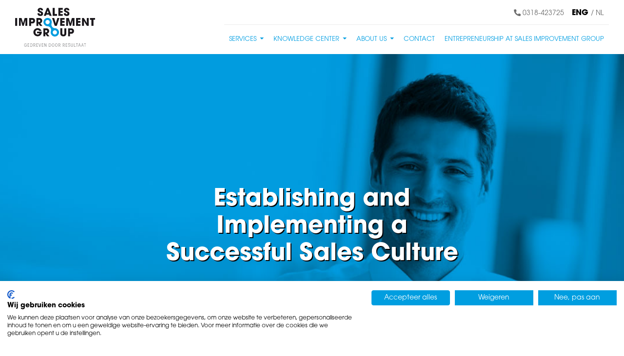

--- FILE ---
content_type: text/html; charset=UTF-8
request_url: https://www.salesimprovementgroup.com/en/leadership/company-core-values
body_size: 6434
content:
<!doctype html>
<html lang="nl-NL">
<head>
	<title>Establishing and Implementing a Successful Sales Culture | Sales Improvement Group</title>
	<meta charset="utf-8" /> 
	<meta name="HandheldFriendly" content="True">
	<meta name="apple-mobile-web-app-capable" content="yes">
	<meta name="viewport" content="width=device-width, height=device-height, initial-scale=1.0">
	<meta name="description" content="How do you describe or do your employees describe the sales culture within your organization? Is this description in line? Is it even the desired sales culture you are aiming for?">
	<meta name="robots" content=”index,follow”>
	<meta name="author" content="Surlinio">
	<meta property="og:title" content="Establishing and Implementing a Successful Sales Culture | Sales Improvement Group" />
	<meta property="og:url" content="https://www.salesimprovementgroup.com/en/leadership/company-core-values">
	<meta property="og:type" content="website" />
	<meta property="og:description" content="How do you describe or do your employees describe the sales culture within your organization? Is this description in line? Is it even the desired sales culture you are aiming for?" />
	<meta property="og:image" content="https://www.salesimprovementgroup.com/img/headers/home-1.jpg">
	<meta property="article:author" content="https://www.facebook.com/surlinio">
	<link rel="icon" href="https://www.salesimprovementgroup.com/favicon.ico">
	<link rel="apple-touch-icon" href="https://www.salesimprovementgroup.com/img/icon/apple-touch-icon.png">
	<link rel="apple-touch-icon" sizes="57x57" href="https://www.salesimprovementgroup.com/img/icon/apple-touch-icon-57x57.png">
	<link rel="apple-touch-icon" sizes="72x72" href="https://www.salesimprovementgroup.com/img/icon/apple-touch-icon-72x72.png">
	<link rel="apple-touch-icon" sizes="76x76" href="https://www.salesimprovementgroup.com/img/icon/apple-touch-icon-76x76.png">
	<link rel="apple-touch-icon" sizes="114x114" href="https://www.salesimprovementgroup.com/img/icon/apple-touch-icon-114x114.png">
	<link rel="apple-touch-icon" sizes="120x120" href="https://www.salesimprovementgroup.com/img/icon/apple-touch-icon-120x120.png">
	<link rel="apple-touch-icon" sizes="144x144" href="https://www.salesimprovementgroup.com/img/icon/apple-touch-icon-144x144.png">
	<link rel="apple-touch-icon" sizes="152x152" href="https://www.salesimprovementgroup.com/img/icon/apple-touch-icon-152x152.png">
	<link rel="apple-touch-icon" sizes="152x152" href="https://www.salesimprovementgroup.com/img/icon/apple-touch-icon-152x152.png">
	<link rel="apple-touch-icon" sizes="180x180" href="https://www.salesimprovementgroup.com/img/icon/apple-touch-icon-180x180.png">
	<!-- <link href="https://fonts.googleapis.com/css?family=Raleway" rel="stylesheet"> -->
	<!-- <link rel="stylesheet" href="https://www.salesimprovementgroup.com/css/client.min.css"> -->
	<link rel="stylesheet" href="https://use.typekit.net/qvx2jbz.css">
	<link rel="stylesheet" href="https://www.salesimprovementgroup.com/css/client.min.css?v=1765954462">
	<script type="text/javascript" src="https://script.adcalls.nl/9d38ca55-3aab-4746-b3e2-4510eb9e5ff2.js" async></script>
	<link rel="canonical" href="https://www.salesimprovementgroup.com/en/leadership/company-core-values">
<link rel="alternate" hreflang="nl" href="https://www.salesimprovementgroup.com/leiderschap/kernwaarden-bedrijf">
<link rel="alternate" hreflang="en" href="https://www.salesimprovementgroup.com/en/leadership/company-core-values">
<link rel="alternate" hreflang="x-default" href="https://www.salesimprovementgroup.com/leiderschap/kernwaarden-bedrijf">
<!-- Google Tag Manager -->
<script>(function(w,d,s,l,i){w[l]=w[l]||[];w[l].push({'gtm.start':
new Date().getTime(),event:'gtm.js'});var f=d.getElementsByTagName(s)[0],
j=d.createElement(s),dl=l!='dataLayer'?'&l='+l:'';j.async=true;j.src=
'https://www.googletagmanager.com/gtm.js?id='+i+dl;f.parentNode.insertBefore(j,f);
})(window,document,'script','dataLayer','GTM-5DRCRTGS');</script>
<!-- End Google Tag Manager -->
</head>
<body>
<!-- Google Tag Manager (noscript) -->
<noscript><iframe src=https://www.googletagmanager.com/ns.html?id=GTM-5DRCRTGS
height="0" width="0" style="display:none;visibility:hidden"></iframe></noscript>
<!-- End Google Tag Manager (noscript) -->

<header id="topbar">
	<div class="topbar-content">
		<div class="topbarlinkdiv">
							<a href="tel:0318423725" class="topbar-link"><i class="fa fa-phone"></i> 0318-423725</a>
			  
			
				<strong><span class="text-black">ENG<span class="text-black"></strong><a href="/leiderschap/kernwaarden-bedrijf" class="topbar-link">/ NL</a>
					</div>
	</div>
</header>

	<!-- EN navbar -->
	<nav class="navbar navbar-expand-lg navbar-light sticky-top">
		<div class="container-fluid">
							<a class="navbar-brand navlogo-black" href="https://www.salesimprovementgroup.com/">
					<img class="img-fluid" src="https://www.salesimprovementgroup.com/img/logo/logo-black.svg" width="164" height="80" alt="Sales Improvement Group">
				</a>
			  
			<div class="d-inline contact-mobile">
				<i class="fa fa-phone"></i>
															<a href="/leiderschap/kernwaarden-bedrijf" class="topbar-link">
							<strong><span class="text-black">ENG</span></strong> / NL
						</a>
												</div>
			<button class="navbar-toggler" type="button" data-toggle="collapse" data-target="#navbarcontent" aria-controls="navbarcontent" aria-expanded="false">
				<span class="sr-only">Toggle navigation</span>
				<span class="icon-bar"></span>
				<span class="icon-bar"></span>
				<span class="icon-bar"></span>
			</button>

			<div class="collapse navbar-collapse" id="navbarcontent">

				<ul class="navbar-nav ml-auto">

					
					
					
										
											<li class="nav-item dropdown ">
							<a class="nav-link dropdown-toggle" href="https://www.salesimprovementgroup.com/en/services/" id="dropdown_products" role="button" data-toggle="dropdown" aria-haspopup="true" aria-expanded="false">
								Services
							</a>
							<div class="dropdown-menu" aria-labelledby="dropdown_products">
								<a class="dropdown-item" href="https://www.salesimprovementgroup.com/en/services/4d-challenge">Sales analysis</a>
								<a class="dropdown-item" href="https://www.salesimprovementgroup.com/en/services/#sales-strategie">Sales strategy</a>
								<a class="dropdown-item" href="https://www.salesimprovementgroup.com/en/services/#sales-structuur">Sales structure</a>
								<a class="dropdown-item" href="https://www.salesimprovementgroup.com/en/services/#cultuur-leiderschap">Culture & leadership</a>
								<a class="dropdown-item" href="https://www.salesimprovementgroup.com/en/services/#management-vaardigheden">Management skills</a>
								<a class="dropdown-item" href="https://www.salesimprovementgroup.com/en/services/#sales-vaardigheden">Sales skills</a>
								<a class="dropdown-item" href="https://www.salesimprovementgroup.com/en/services/#sales-tools">Sales tools</a>
								<a class="dropdown-item" href="https://www.salesimprovementgroup.com/en/services/">All services</a>
							</div>
						</li>
						<li class="nav-item dropdown ">
							<a class="nav-link dropdown-toggle" href="#" id="dropdown_blogs" role="button" data-toggle="dropdown" aria-haspopup="true" aria-expanded="false">
								Knowledge center
							</a>
							<div class="dropdown-menu" aria-labelledby="dropdown_blogs">
								<a class="dropdown-item" href="https://www.salesimprovementgroup.com/en/blog/">Blogs</a>
								<a class="dropdown-item" href="https://www.salesimprovementgroup.com/en/vlogs/">Vlogs</a>
							</div>
						</li>
						<li class="nav-item dropdown ">
							<a class="nav-link dropdown-toggle" href="#" id="dropdown_about_us" role="button" data-toggle="dropdown" aria-haspopup="true" aria-expanded="false">
								About us
							</a>
							<div class="dropdown-menu" aria-labelledby="dropdown_about_us">
								<a class="dropdown-item" href="https://www.salesimprovementgroup.com/en/professionals/">Improvement Professionals</a>
								<a class="dropdown-item" href="https://www.salesimprovementgroup.com/en/space-concept">Our approach</a>
								<a class="dropdown-item" href="https://www.salesimprovementgroup.com/en/history-and-management">History & Management</a>
							</div>
						</li>
						<li class="nav-item ">
							<a class="nav-link" href="https://www.salesimprovementgroup.com/en/contact">Contact</a>
						</li>
						<li class="nav-item ">
							<a class="nav-link" href="https://www.salesimprovementgroup.com/en/become-franchisee/">Entrepreneurship at Sales Improvement Group</a>
						</li>
									</ul>
			</div>
		</div>
	</nav>

<div class="row no-gutters header">
    <div class="col-12 no-padding">
        <div class="header-content">
            <div class="header-text">
                <div class="col-xl-6 col-lg-8 col-12 offset-xl-3 offset-lg-2">
                    <h2><strong>Establishing and Implementing a Successful Sales Culture</strong></h2>
                </div>
            </div>
        </div>
        <img src="https://www.salesimprovementgroup.com/img/headers/header-1-blue.jpg" class="img-fluid header-img" width="1280" height="" alt="Establishing and Implementing a Successful Sales Culture">
    </div>
</div>

<div id="breadcrumbs">
    <ol class="breadcrumb">
        <li class="breadcrumb-item"><a class="color-blue" href="https://www.salesimprovementgroup.com/en/">Home</a></li>
        <li class="breadcrumb-item"><a class="color-blue" href="https://www.salesimprovementgroup.com/en/services/">Sales Improvement Services</a></li>
        <li class="breadcrumb-item active">Establishing and Implementing a Successful Sales Culture</li>
    </ol>
</div>

<section class="row no-gutters">
    <div class="container">
        <div class="row">
            <div class="col-lg-10 offset-lg-1 col-md-10 offset-md-1 col-12">
                <h1>Establishing and Implementing a Successful Sales Culture</h1>
                
<style>
.review {
    font-size:14px;
    margin-bottom: 10px;
    display: inline-block;
    border-radius: 5px;
    border: 1px solid #ccc;
    padding:10px;
    padding-bottom:0px;
    background-color:#f8f8f8;
    .author-image {
        border: 1px solid #ccc;
    }
}
</style>

<div class="review"><p><span class="updated">Last update on: 1 Sept 2025</span><br><span class="author">Written by: <img class="author-image rounded-circle" src="https://www.salesimprovementgroup.com/img/authors/aynsley.png" width=20 height=20 alt="aynsley">&nbsp;<a href="https://www.salesimprovementgroup.com/en/professionals/a.romijnsen/">Aynsley Romeinsen</a></span><br><span class="reviewer">Reviewed by: <img class="author-image rounded-circle" src="https://www.salesimprovementgroup.com/img/authors/michel.png" width=20 height=20 alt="michel">&nbsp;<a href="https://www.salesimprovementgroup.com/en/professionals/m.vanhesse/">Michel van Hesse</a></span></p></div>                <p><strong>A successful sales culture contributes to the success of your business. A sales culture contributes to the connection between employees and between employees and customers. Shared norms and values, as well as goals and priorities, make work more effective. But what is the definition of a sales culture? What types of sales cultures are there? And how can you implement a successful sales culture in your company? We explain everything about sales culture here and give you tips on how to get started.</strong></p>
                <p>Contents:</p>
                <p><ul>
                    <a href="https://www.salesimprovementgroup.com/en/leadership/company-core-values#definition"><li>What is a sales culture?</li></a>
                    <a href="https://www.salesimprovementgroup.com/en/leadership/company-core-values#sales-culture"><li>Tips for establishing a sales culture</li></a>
                    <a href="https://www.salesimprovementgroup.com/en/leadership/company-core-values#help"><li>Assistance in establishing a sales culture</li></a>
                </ul></p>
                <img src="https://www.salesimprovementgroup.com/img/leiderschap/kernwaarden.jpg" class="img-fluid mb-3" width="500" alt="Company core values">
                <a name="definition"><h2>What is a sales culture?</h2></a>
                <p>Before you can start creating a sales culture yourself, you need to understand what such a sales culture actually entails. In short, a sales culture is a shared vision that improves the commercial performance within a company. These norms and values are shared within the company but are also communicated externally. The sales culture says a lot about how you operate as a company and how you want to relate to your customers.</p>
                <p>The sales culture is part of the overall company culture. A specific sales culture involves certain behaviors and attitudes. The way you communicate as a team, but also the customer journey that your customers go through, are influenced by the sales culture. The company's core values often form the basis of the sales culture.</p>
                <p>Which sales culture suits your company depends on many factors. We provide you with examples of different types of sales cultures so that you get an impression of what it could involve.</p>
                <h3>A customer-oriented culture</h3>
                <p>Many companies consider it essential to work in a customer-oriented manner. A customer-oriented sales culture is therefore very popular. In a customer-oriented culture, the customer is at the center. The well-known phrase 'The customer is king' comes from a customer-oriented sales culture. Good customer service, going that extra mile for the customer, and listening carefully to the customer's wishes are all part of the customer-oriented sales culture. Hard selling takes a bit of a back seat in this culture, but by making the customer feel important, you can often achieve a lot.</p>
                <img src="https://www.salesimprovementgroup.com/img/leiderschap/cultuur.jpg" class="img-fluid mb-3" width="500" alt="Company core values">
                <h3>Proactive sales culture</h3>
                <p>A proactive sales culture is a culture in which sales employees take a very active role in the sales process. They regularly contact the (potential) customer, even unsolicited, and provide them with tips and tricks about certain products. In a proactive sales culture, you don't wait for the customer to come with a question, but you actually want to anticipate that question. Proactive action is central in this culture. This way, you take care of the customer. In the proactive sales culture, you communicate that you are an authority in your industry and do not let opportunities pass by.</p>
                <h3>Winners culture</h3>
                <p>Everyone wants to be the best. That's what a winners culture as a sales culture plays into. In a winners culture, you challenge each other to go one step further. This can manifest itself in various ways. The best quality, the highest sales figures, or the best customer rating are all things in which you can be the best. In a winners culture, you communicate that you are the best and that your customers can always expect the best from you. This is also how you present yourself to the outside world.</p>
                <h3>Entrepreneurial culture</h3>
                <p>An entrepreneurial culture can also prevail in a company. In such an entrepreneurial culture, innovation, initiative, and creativity are often highly valued. These are values that you communicate to the outside world. Customers can expect innovative and creative solutions from you. In addition, different employees often work very independently, but there is also a sense of teamwork.</p>
                <a name="sales-culture"><h2>Tips for establishing a sales culture</h2></a>
                <p>Every company has a unique sales culture. The norms and values that are central to the company culture vary from company to company. Such a sales culture can arise spontaneously, but it is much more effective to consciously establish such a culture based on a strategy. We provide you with some tips so that you can also get started with establishing a strong sales culture.</p>
                <h3>What do you want to convey to the outside world?</h3>
                <p>The sales culture within an organization has a significant impact on how you present yourselves to the outside world. Therefore, when establishing a sales culture, it is important to consider how you want to present yourselves to the outside world. Which norms and values do you want to show to the outside world? These should be central to the sales culture.</p>
                <h3>What goal do you want to achieve?</h3>
                <p>Implementing a new sales culture works better if everyone understands why this is necessary. By setting goals that need to be achieved, you also give direction to the new culture. For example, do you want to improve customer ratings? Do you want to attract more new customers? Or is the profit mainly in selling more to existing customers? Set achievable goals, but don't make it too easy.</p>
                <h3>Analyze the current culture</h3>
                <p>Before you can start establishing the new sales culture, it can be very informative to analyze the current sales culture. What does that culture look like, and what does it bring and not bring? Which aspects of the current culture do you want to maintain, and which aspects need improvement? Dare to be critical in this regard. It also works well to get input from your sales team for this analysis. After all, they know best how things work in practice and can provide you with valuable insights.</p>
                <h3>Refer to the mission, vision, and core values of your company</h3>
                <p>It is likely that your company has established a mission, vision, and core values. These form the basis of the company culture and largely determine how you present yourselves to the outside world. These mission, vision, and core values are therefore an important basis for establishing a sales culture.</p>
                <a name="help"><h2>Assistance in establishing a sales culture</h2></a>
                <p>Having a strong sales culture can greatly benefit your business. It strengthens the bonds within the team and also strengthens the relationship with customers. In addition, a sales culture helps to position the company in the market. If everyone conveys the same norms and values, this creates a strong and uniform image. This inspires confidence and strengthens the position of the company.</p>
                <p>Sometimes it can be quite challenging to start establishing and implementing a new sales culture on your own. Getting a clear picture of the current culture is often the first stumbling block. Formulating new goals and norms and values can also be challenging. And we haven't even talked about the actual implementation of the newly established culture.</p>
                <p>If you find that this is also the case in your organization, then enlisting the help of an expert may be a good idea. The experts at Sales Improvement Group know everything about company and sales cultures and are happy to help you find the culture that suits your organization. Whether it's a winners culture, a customer-oriented culture, or a completely different sales culture, together we'll find the sales culture that will help your company grow.</p>
            </div>
        </div>
    </div>
</section>


<footer id="mainfooter" class="row no-gutters bgcolor-blue">
    <div class="container">
        <div class="row">
            <div class="col-lg-9">
                <div class="row">
                    <div class="col-md">
                                                    <h5>Sales Improvement Group</h5>
                            <p class="links-footer">
                                <a href="https://www.salesimprovementgroup.com/en/cases/">Cases</a><br>
                                <a href="https://www.salesimprovementgroup.com/en/services/">Our services</a><br>
                                <!-- <a href="#">Knowledge center</a><br> -->
                                <a href="https://www.salesimprovementgroup.com/en/professionals/">About us</a><br>
                                <a href="https://www.salesimprovementgroup.com/en/contact">Contact</a><br>
                                <a href="https://www.salesimprovementgroup.com/en/become-franchisee/">Become partner</a><br>
                            </p>
                                                </div>
                    <div class="col-md">
                                                    <h5>Sales Improvement People</h5>
                            <p class="links-footer">
                                <a href="https://www.salesimprovementgroup.com/en/people/">Home</a><br>
                                <a href="https://www.salesimprovementgroup.com/people/voor-opdrachtgevers">For clients</a><br>
                                <a href="https://www.salesimprovementgroup.com/people/diensten/">Our services</a><br>
                                <a href="https://www.salesimprovementgroup.com/people/vacatures/">Job openings</a><br>
                                <a href="https://www.salesimprovementgroup.com/people/over-ons/">About us</a><br>
                                <a href="https://www.salesimprovementgroup.com/people/contact">Contact</a><br>
                            </p>
                                            </div>
                    <div class="col-md">
                                                    <h5>Sales Improvement Academy</h5>
                            <p class="links-footer">
                                <a href="https://www.salesimprovementgroup.com/en/academy/">Home</a><br>
                                <a href="https://www.salesimprovementgroup.com/academy/employee-journey">Employee Journey</a><br>
                                <a href="https://www.salesimprovementgroup.com/academy/diensten/">Our services</a><br>
                                <a href="https://www.salesimprovementgroup.com/professionals/">About us</a><br>
                                <a href="https://www.salesimprovementgroup.com/academy/contact">Contact</a><br>
                            </p>
                                            </div>
                    <div class="col-md">
                                                    <h5>Sales Improvement Marketing</h5>
                            <p class="links-footer">
                                <a href="https://www.salesimprovementgroup.com/en/marketing/">Home</a><br>
                                <a href="https://www.salesimprovementgroup.com/marketing/diensten/">Our services</a><br>
                                <a href="https://www.salesimprovementgroup.com/marketing/over-ons/">About us</a><br>
                                <a href="https://www.salesimprovementgroup.com/marketing/contact">Contact</a><br>
                            </p>
                                            </div>
                    <div class="col-md">
                                                    <h5>Sales Improvement Data & AI</h5>
                            <p class="links-footer">
                                <a href="https://www.salesimprovementgroup.com/en/data-ai/">Home</a><br>
                                <a href="https://www.salesimprovementgroup.com/en/data-ai/data-in-sales">Data in sales</a><br>
                                <a href="https://www.salesimprovementgroup.com/en/data-ai/ai-in-sales">AI in sales</a><br>
                                <a href="https://www.salesimprovementgroup.com/en/professionals/">About us</a><br>
                                <a href="https://www.salesimprovementgroup.com/en/data-ai/contact">Contact</a><br>
                            </p>
                                            </div>
                </div>
            </div>
            <div class="col-lg-2 offset-lg-1">
                                    <h5>Contact</h5>
                     <p class="links-footer">
                        Vendelier 65-69<br>
                        3905 PD Veenendaal<br>
                        <a href="tel:+31887722300"><u>088-7722300</u></a><br>
                                                <h5>Follow us</h5>

                        <a href="https://www.youtube.com/user/SalesImprovementGrp"><i class="fab fa-social fa-youtube color-blue"></i></a>
                        <a href="https://www.linkedin.com/company/330111"><i class="fab fa-social fa-linkedin color-blue"></i></a>
                    </p>
                            </div>
        </div>
        <hr>
        <div class="row no-gutters footer-copyright">
            <div class="col-11">
                <p> &copy; 2026 Sales Improvement Group | <a href="https://www.surlinio.nl">Surlinio</a>
                <a href="#" class="ml-0 ml-md-5" onclick="cookiefirst_show_settings();"><b>Cookies</b></a>
                                     <a href="https://www.salesimprovementgroup.com/en/privacy.pdf" class="ml-0 ml-md-4">Privacy statement</a></p>
                                </div>
            <div class="col-md-1">
                <img class="img-fluid mb-3" src="https://www.salesimprovementgroup.com/img/logo/logo-black.svg" width="100" height="58" alt="Sales Improvement Group">
            </div>
        </div>
    </div>
</footer><script>
    var language = 'en';
    // alert(language);
</script>
<script src="https://www.salesimprovementgroup.com/js/min/client.min.js?v=1765954477"></script>

<!-- sales feed -->
<script type='text/javascript'>
  (function(d,t) {
    _scoopi = {'onload': function() { this.trkDocumentLoad(); }};
    var s=d.getElementsByTagName(t)[0], js=d.createElement(t); js.async=1;
    js.src='//api.salesfeed.com/v3/bootstrap.js?aid=salesimprovementgroup';
    s.parentNode.insertBefore(js,s);
  })(document,'script');
</script>
<script src="https://consent.cookiefirst.com/sites/salesimprovementgroup.com-8d89e6e7-de80-4e96-8e1e-6331c8c7815a/consent.js"></script>

<script src='https://www.google.com/recaptcha/api.js'></script>


<script type="text/javascript">
    $(window).on('load', function(){
        $('#melding').modal('show');
    });
</script>

<script>
    $('.navbar .dropdown > a').click(function() {
        if (!$(this).hasClass("parent-clicked")) {
            $(this).addClass("parent-clicked");
        } else {
            location.href = this.href;
        }
    });
</script></body>
</html>

--- FILE ---
content_type: text/css
request_url: https://consent.cookiefirst.com/sites/salesimprovementgroup.com-8d89e6e7-de80-4e96-8e1e-6331c8c7815a/styles.css?v=18b454ad-1f5d-4765-b0b2-c344cdf018b2
body_size: 46
content:
.cookiefirst-root {--banner-font-family: inherit !important;--banner-width: 100% !important;--banner-bg-color: rgba(255,255,255,1) !important;--banner-shadow: 0.1 !important;--banner-text-color: rgba(0,0,0,1) !important;--banner-outline-color: rgba(0, 158, 224, 1) !important;--banner-accent-color: rgba(0, 158, 224, 1) !important;--banner-text-on-accent-bg: rgba(255,255,255,1) !important;--banner-border-radius:0 !important;--banner-backdrop-color: rgba(0,0,0,0.1) !important;--banner-widget-border-radius: 0 !important;--banner-btn-primary-text:rgba(255,255,255,1) !important;--banner-btn-primary-bg:rgba(0, 158, 224, 1) !important;--banner-btn-primary-border-color:rgba(0, 158, 224, 1) !important;--banner-btn-primary-border-radius:4px !important;--banner-btn-primary-hover-text:rgba(0, 158, 224, 1) !important;--banner-btn-primary-hover-bg:rgba(0,0,0,0) !important;--banner-btn-primary-hover-border-color:rgba(0, 158, 224, 1) !important;--banner-btn-primary-hover-border-radius: 0 !important;--banner-btn-secondary-text:rgba(255,255,255,1) !important;--banner-btn-secondary-bg:rgba(0, 158, 224, 1) !important;--banner-btn-secondary-border-color:rgba(0, 158, 224, 1) !important;--banner-btn-secondary-border-radius: 0 !important;--banner-btn-secondary-hover-text:rgba(0, 158, 224, 1) !important;--banner-btn-secondary-hover-bg:rgba(0,0,0,0) !important;--banner-btn-secondary-hover-border-color:rgba(0, 158, 224, 1) !important;--banner-btn-secondary-hover-border-radius: 0 !important;--banner-btn-floating-bg:rgba(0, 158, 224, 1) !important;--banner-btn-floating-border:rgba(0, 158, 224, 1) !important;--banner-btn-floating-icon:rgba(255,255,255,1) !important;--banner-btn-floating-hover-bg:rgba(0,0,0,0) !important;--banner-btn-floating-hover-border:rgba(0, 158, 224, 1) !important;--banner-btn-floating-hover-icon:rgba(0, 158, 224, 1) !important;}

--- FILE ---
content_type: image/svg+xml
request_url: https://www.salesimprovementgroup.com/img/footer/vector.svg
body_size: 381
content:
<svg width="224" height="343" viewBox="0 0 224 343" fill="none" xmlns="http://www.w3.org/2000/svg">
<path opacity="0.05" d="M319.626 262.676C315.61 225.62 286.496 194.574 249.35 187.563C245.335 187.563 241.319 187.563 237.303 187.563C214.213 186.562 192.126 176.547 179.075 157.518L176.063 152.511C162.008 133.482 160 108.444 167.028 85.4099C171.043 74.3934 172.047 61.3738 170.039 49.3558C165.02 11.2987 134.902 -18.7464 96.7521 -23.7539C41.5356 -30.7644 -4.64546 14.3032 0.374217 69.3859C4.38996 106.441 33.5041 137.488 70.6497 144.499C74.6654 145.5 78.6812 145.5 82.697 145.5C105.787 146.502 127.874 156.517 140.925 175.545L143.937 180.553C157.992 199.581 160 224.619 152.972 247.653C148.957 258.67 147.953 271.689 149.961 283.707C154.98 321.765 185.098 351.81 223.248 356.817C278.464 363.828 324.645 317.759 319.626 262.676ZM84.7048 104.438C60.6103 104.438 40.5316 84.4084 40.5316 60.3723C40.5316 36.3363 60.6103 16.3062 84.7048 16.3062C108.799 16.3062 128.878 36.3363 128.878 60.3723C128.878 84.4084 108.799 104.438 84.7048 104.438ZM234.291 316.757C210.197 316.757 190.118 296.727 190.118 272.691C190.118 248.655 210.197 228.625 234.291 228.625C258.386 228.625 278.464 248.655 278.464 272.691C278.464 296.727 258.386 316.757 234.291 316.757Z" fill="#009DDF"/>
</svg>


--- FILE ---
content_type: image/svg+xml
request_url: https://www.salesimprovementgroup.com/img/logo/logo-black.svg
body_size: 1533
content:
<svg enable-background="new 0 0 164 80" viewBox="0 0 164 80" xmlns="http://www.w3.org/2000/svg"><g fill="#1a171b"><path d="m53.2 5c-.1-1.1-.6-1.6-1.5-1.6-.8 0-1.4.6-1.4 1.3 0 .6.3 1 1 1.4.1.1.2.1.3.2l.7.3.7.3.7.3c2.6 1.2 3.7 2.6 3.7 4.6 0 3.2-2.1 5-5.6 5-3.6 0-5.9-2-5.9-5.1v-.5h4.1c0 1.3.7 2.2 1.7 2.2.9 0 1.6-.7 1.6-1.5 0-.7-.5-1.3-1.7-1.8-2.5-1-2.9-1.2-3.8-1.9-1-.8-1.6-2.1-1.6-3.3 0-2.7 2.5-4.8 5.6-4.8 1.8 0 3.4.7 4.4 1.9.7.8 1 1.6 1.1 3.2h-4.1z"/><path d="m64 14.1-.8 2.3h-4.4l6.5-16.1h3.3l6.4 16.1h-4.4l-.8-2.3zm4.5-3.2-1.7-5.5-1.7 5.5z"/><path d="m77.1.3h4.1v12.5h4.8v3.6h-8.9z"/><path d="m88.7.3h9v3.7h-5v2.5h4.9v3.6h-4.9v2.8h5v3.6h-9z"/><path d="m107.2 5c-.1-1.1-.6-1.6-1.5-1.6-.8 0-1.4.6-1.4 1.3 0 .6.3 1 1 1.4.1.1.2.1.3.2l.7.3.7.3.7.3c2.6 1.2 3.7 2.6 3.7 4.6 0 3.2-2.1 5-5.6 5-3.6 0-5.9-2-5.9-5.1v-.5h4.1c0 1.3.7 2.2 1.7 2.2.9 0 1.6-.7 1.6-1.5 0-.7-.5-1.3-1.7-1.8-2.5-1-2.9-1.2-3.8-1.9-1-.8-1.6-2.1-1.6-3.3 0-2.7 2.5-4.8 5.6-4.8 1.8 0 3.4.7 4.4 1.9.7.8 1 1.6 1.1 3.2h-4.1z"/><path d="m.1 21h4.1v16.1h-4.1z"/><path d="m7.9 21h5.3l3.2 10.6 3.2-10.6h5.3v16.1h-3.8l.1-12.1-3.5 12.1h-2.7l-3.5-12.1.1 12.1h-3.7z"/><path d="m28.7 21h5.3c2.6 0 3.9.3 5 1.2 1.2 1 1.9 2.6 1.9 4.3 0 1.6-.6 3.2-1.7 4.2s-2.4 1.4-4.7 1.4h-1.8v5.1h-3.9v-16.2zm5.6 7.5c1.7 0 2.6-.6 2.6-1.9s-.8-1.9-2.7-1.9h-1.5v3.8z"/><path d="m43.5 21h5.1c2.7 0 3.9.3 5 1.2 1.2 1 2 2.7 2 4.4 0 2.7-1.6 4.7-4 5.1l4.4 5.5h-4.7l-3.7-5.2v5.2h-3.9v-16.2zm5.4 8.1c1.7 0 2.7-.8 2.7-2.2 0-1.5-.9-2.2-2.7-2.2h-1.5v4.5h1.5z"/><path d="m80.1 21 3.3 11.3 3.2-11.3h4.3l-5.4 16.1h-4.2l-5.5-16.1z"/><path d="m92.5 21h9v3.6h-5v2.5h4.9v3.6h-4.9v2.8h5v3.6h-9z"/><path d="m104.8 21h5.3l3.2 10.6 3.2-10.6h5.3v16.1h-3.8l.1-12.1-3.5 12.1h-2.7l-3.5-12.1.1 12.1h-3.8v-16.1z"/><path d="m125 21h9v3.6h-5v2.5h4.9v3.6h-4.9v2.8h5v3.6h-9z"/><path d="m137.3 21h3.6l6.3 10.2-.2-10.2h3.9v16.1h-3.6l-6.2-9.8.1 9.8h-3.9z"/><path d="m156.6 24.7h-3.2v-3.7h10.5v3.6h-3.2v12.5h-4.1z"/><path d="m54.7 49.1v.8c0 4.9-3.7 8.6-8.6 8.6-4.8 0-8.6-3.7-8.6-8.4s3.8-8.3 8.7-8.3c3.6 0 7 2.5 7.9 5.7h-4.6c-.7-1.4-2-2.1-3.5-2.1-2.5 0-4.4 1.9-4.4 4.5 0 3 1.9 5 4.7 5 1.8 0 3.2-1 3.6-2.6h-4.8v-3.3h9.6z"/><path d="m57.8 42.2h5.1c2.7 0 3.9.3 5 1.2 1.2 1 2 2.7 2 4.4 0 2.7-1.6 4.7-4 5.1l4.4 5.5h-4.7l-3.7-5.2v5.2h-3.9v-16.2zm5.4 8.1c1.7 0 2.7-.8 2.7-2.2 0-1.5-.9-2.2-2.7-2.2h-1.5v4.5h1.5z"/><path d="m96.8 42.2v9.8c0 2.1.6 3 2.1 3s2.1-.8 2.1-3v-9.8h4.1v9.8c0 2.4-.4 3.7-1.6 4.9-1.1 1.2-2.7 1.7-4.6 1.7s-3.5-.6-4.6-1.7c-1.2-1.2-1.6-2.4-1.6-5v-9.8h4.1z"/><path d="m108.6 42.2h5.3c2.6 0 3.9.3 5 1.2 1.2 1 1.9 2.6 1.9 4.3 0 1.6-.6 3.2-1.7 4.2s-2.4 1.4-4.7 1.4h-1.8v5.1h-3.9v-16.2zm5.6 7.4c1.7 0 2.6-.6 2.6-1.9s-.8-1.9-2.7-1.9h-1.5v3.8z"/></g><path d="m90 49.5c-.4-3.7-3.3-6.8-7-7.5-.4 0-.8 0-1.2 0-2.3-.1-4.5-1.1-5.8-3l-.3-.5c-1.4-1.9-1.6-4.4-.9-6.7.4-1.1.5-2.4.3-3.6-.5-3.8-3.5-6.8-7.3-7.3-5.5-.7-10.1 3.8-9.6 9.3.4 3.7 3.3 6.8 7 7.5.4.1.8.1 1.2.1 2.3.1 4.5 1.1 5.8 3l.3.5c1.4 1.9 1.6 4.4.9 6.7-.4 1.1-.5 2.4-.3 3.6.5 3.8 3.5 6.8 7.3 7.3 5.5.7 10.1-3.9 9.6-9.4zm-23.4-15.8c-2.4 0-4.4-2-4.4-4.4s2-4.4 4.4-4.4 4.4 2 4.4 4.4-2 4.4-4.4 4.4zm14.9 21.2c-2.4 0-4.4-2-4.4-4.4s2-4.4 4.4-4.4 4.4 2 4.4 4.4-2 4.4-4.4 4.4z" fill="#009ddf"/><g fill="#868789"><path d="m23.8 76.5c0 1.3-.1 1.6-.3 2.2-.3.8-1.2 1.3-2.2 1.3-1.7 0-2.7-1.3-2.7-3.4 0-2.2 1-3.6 2.6-3.6 1.3 0 2.1.8 2.3 2.2h-.7c-.2-1.1-.7-1.6-1.6-1.6-1.2 0-1.9 1.1-1.9 2.9s.7 2.8 2 2.8c1.1 0 1.6-.8 1.6-2.2h-2.3v-.6z"/><path d="m29.1 79.9h-3.4v-6.8h3.4v.6h-2.7v2.3h2.6v.6h-2.6v2.6h2.7z"/><path d="m32.6 73.1c.9 0 1.2.1 1.6.3.9.5 1.4 1.6 1.4 3.1 0 1.6-.6 2.8-1.6 3.3-.3.1-.5.2-1.3.2h-1.8v-6.8h1.7zm-1 6.2h.9c.8 0 1.1 0 1.3-.2.6-.4 1-1.4 1-2.6 0-1.1-.4-2.1-.9-2.5-.3-.2-.6-.3-1.3-.3h-1.1v5.6z"/><path d="m39.4 73.1c.5 0 .8.1 1.1.2.7.3 1.1 1 1.1 1.8 0 1.1-.6 1.9-1.7 2l1.9 2.8h-.9l-2.2-3.4h.4c.6 0 1-.1 1.3-.3s.5-.7.5-1.1c0-.6-.2-1-.6-1.2-.2-.1-.5-.2-.9-.2h-1.1v6.2h-.7v-6.8z"/><path d="m46.9 79.9h-3.4v-6.8h3.4v.6h-2.7v2.3h2.6v.6h-2.6v2.6h2.7z"/><path d="m53.1 73.1-2 6.8h-1l-2-6.8h.8l1.8 6.1 1.8-6.1z"/><path d="m58.1 79.9h-3.4v-6.8h3.4v.6h-2.7v2.3h2.6v.6h-2.6v2.6h2.7z"/><path d="m60.8 73.1 2.7 5.4v-5.4h.7v6.8h-.8l-2.9-5.7v5.7h-.7v-6.8z"/><path d="m70.7 73.1c.9 0 1.2.1 1.6.3.9.5 1.4 1.6 1.4 3.1 0 1.6-.6 2.8-1.6 3.3-.3.1-.5.2-1.3.2h-1.8v-6.8h1.7zm-.9 6.2h.9c.8 0 1.1 0 1.3-.2.6-.4 1-1.4 1-2.6 0-1.1-.4-2.1-.9-2.5-.3-.2-.6-.3-1.3-.3h-1.1v5.6z"/><path d="m80.4 76.5c0 2.2-1 3.5-2.5 3.5-1.6 0-2.6-1.4-2.6-3.5s1-3.5 2.6-3.5c1.5 0 2.5 1.3 2.5 3.5zm-4.3 0c0 .8.2 1.6.6 2.2.3.4.7.6 1.2.6s1-.2 1.2-.6c.3-.5.6-1.3.6-2.2 0-.8-.2-1.6-.5-2.2-.3-.4-.8-.7-1.3-.7-1.1 0-1.8 1.2-1.8 2.9z"/><path d="m87 76.5c0 2.2-1 3.5-2.5 3.5-1.6 0-2.6-1.4-2.6-3.5s1-3.5 2.6-3.5 2.5 1.3 2.5 3.5zm-4.3 0c0 .8.2 1.6.6 2.2.3.4.7.6 1.2.6s1-.2 1.2-.6c.3-.5.6-1.3.6-2.2 0-.8-.2-1.6-.5-2.2-.3-.4-.8-.7-1.3-.7-1.1 0-1.8 1.2-1.8 2.9z"/><path d="m90.8 73.1c.5 0 .8.1 1.1.2.7.3 1.1 1 1.1 1.8 0 1.1-.6 1.9-1.7 2l1.9 2.8h-.9l-2.2-3.4h.4c.6 0 1-.1 1.3-.3s.5-.7.5-1.1c0-.6-.2-1-.6-1.2-.2-.1-.5-.2-.9-.2h-1.1v6.2h-.7v-6.8z"/><path d="m99.6 73.1c.5 0 .8.1 1.1.2.7.3 1.1 1 1.1 1.8 0 1.1-.6 1.9-1.7 2l1.9 2.8h-.9l-2.2-3.4h.4c.6 0 1-.1 1.3-.3s.5-.7.5-1.1c0-.6-.2-1-.6-1.2-.2-.1-.5-.2-.9-.2h-1.1v6.2h-.7v-6.8z"/><path d="m107.1 79.9h-3.4v-6.8h3.4v.6h-2.7v2.3h2.6v.6h-2.6v2.6h2.7z"/><path d="m111.8 75c-.1-.6-.1-.7-.2-.9-.2-.3-.6-.5-1-.5-.8 0-1.2.4-1.2 1.1 0 .4.2.7.4.9.1.1.3.2.5.2l.2.1h.1c.9.3 1.2.4 1.5.6.4.3.7.9.7 1.4 0 1.2-.8 1.9-2.1 1.9-1.4 0-2.1-.8-2.1-2.2h.7c0 1 .5 1.6 1.4 1.6s1.4-.5 1.4-1.3c0-.7-.3-1-1.5-1.4-1.4-.5-1.9-1-1.9-1.9 0-1.1.8-1.8 2-1.8 1.3 0 2 .7 2 2h-.9z"/><path d="m118.6 73.1v4.6c0 .9-.1 1.2-.4 1.6s-.9.7-1.6.7c-.8 0-1.5-.3-1.8-.9-.2-.4-.3-.7-.3-1.4v-4.6h.7v4.5c0 .7.1 1 .2 1.3.2.3.7.5 1.1.5.5 0 1-.3 1.2-.7.1-.2.1-.6.1-1.1v-4.5z"/><path d="m121.5 73.1v6.2h2.7v.6h-3.4v-6.8z"/><path d="m128.9 73.7h-1.7v6.2h-.7v-6.2h-1.7v-.6h4v.6z"/><path d="m132.5 73.1 2 6.8h-.7l-.6-2.1h-2.4l-.6 2.1h-.7l2-6.8zm-.5.6-1 3.5h2z"/><path d="m138.6 73.1 2 6.8h-.7l-.6-2.1h-2.3l-.6 2.1h-.7l2-6.8zm-.5.6-1 3.5h2z"/><path d="m145.3 73.7h-1.7v6.2h-.7v-6.2h-1.7v-.6h4v.6z"/></g></svg>

--- FILE ---
content_type: application/javascript
request_url: https://www.salesimprovementgroup.com/js/min/client.min.js?v=1765954477
body_size: 63227
content:
!function(e,t){"use strict";"object"==typeof module&&"object"==typeof module.exports?module.exports=e.document?t(e,!0):function(e){if(!e.document)throw new Error("jQuery requires a window with a document");return t(e)}:t(e)}("undefined"!=typeof window?window:this,(function(e,t){"use strict";function n(e,t,n){var i,r=(t=t||Z).createElement("script");if(r.text=e,n)for(i in fe)n[i]&&(r[i]=n[i]);t.head.appendChild(r).parentNode.removeChild(r)}function i(e){return null==e?e+"":"object"==typeof e||"function"==typeof e?oe[se.call(e)]||"object":typeof e}function r(e){var t=!!e&&"length"in e&&e.length,n=i(e);return!de(e)&&!he(e)&&("array"===n||0===t||"number"==typeof t&&t>0&&t-1 in e)}function o(e,t){return e.nodeName&&e.nodeName.toLowerCase()===t.toLowerCase()}function s(e,t,n){return de(t)?pe.grep(e,(function(e,i){return!!t.call(e,i,e)!==n})):t.nodeType?pe.grep(e,(function(e){return e===t!==n})):"string"!=typeof t?pe.grep(e,(function(e){return re.call(t,e)>-1!==n})):pe.filter(t,e,n)}function a(e,t){for(;(e=e[t])&&1!==e.nodeType;);return e}function l(e){return e}function c(e){throw e}function u(e,t,n,i){var r;try{e&&de(r=e.promise)?r.call(e).done(t).fail(n):e&&de(r=e.then)?r.call(e,t,n):t.apply(void 0,[e].slice(i))}catch(e){n.apply(void 0,[e])}}function d(){Z.removeEventListener("DOMContentLoaded",d),e.removeEventListener("load",d),pe.ready()}function h(e,t){return t.toUpperCase()}function f(e){return e.replace(De,"ms-").replace(Ae,h)}function p(){this.expando=pe.expando+p.uid++}function m(e,t,n){var i;if(void 0===n&&1===e.nodeType)if(i="data-"+t.replace(He,"-$&").toLowerCase(),"string"==typeof(n=e.getAttribute(i))){try{n=function(e){return"true"===e||"false"!==e&&("null"===e?null:e===+e+""?+e:Le.test(e)?JSON.parse(e):e)}(n)}catch(e){}Oe.set(e,t,n)}else n=void 0;return n}function g(e,t,n,i){var r,o,s=20,a=i?function(){return i.cur()}:function(){return pe.css(e,t,"")},l=a(),c=n&&n[3]||(pe.cssNumber[t]?"":"px"),u=(pe.cssNumber[t]||"px"!==c&&+l)&&Pe.exec(pe.css(e,t));if(u&&u[3]!==c){for(l/=2,c=c||u[3],u=+l||1;s--;)pe.style(e,t,u+c),(1-o)*(1-(o=a()/l||.5))<=0&&(s=0),u/=o;u*=2,pe.style(e,t,u+c),n=n||[]}return n&&(u=+u||+l||0,r=n[1]?u+(n[1]+1)*n[2]:+n[2],i&&(i.unit=c,i.start=u,i.end=r)),r}function v(e){var t,n=e.ownerDocument,i=e.nodeName,r=ze[i];return r||(t=n.body.appendChild(n.createElement(i)),r=pe.css(t,"display"),t.parentNode.removeChild(t),"none"===r&&(r="block"),ze[i]=r,r)}function y(e,t){for(var n,i,r=[],o=0,s=e.length;o<s;o++)(i=e[o]).style&&(n=i.style.display,t?("none"===n&&(r[o]=$e.get(i,"display")||null,r[o]||(i.style.display="")),""===i.style.display&&Me(i)&&(r[o]=v(i))):"none"!==n&&(r[o]="none",$e.set(i,"display",n)));for(o=0;o<s;o++)null!=r[o]&&(e[o].style.display=r[o]);return e}function b(e,t){var n;return n=void 0!==e.getElementsByTagName?e.getElementsByTagName(t||"*"):void 0!==e.querySelectorAll?e.querySelectorAll(t||"*"):[],void 0===t||t&&o(e,t)?pe.merge([e],n):n}function w(e,t){for(var n=0,i=e.length;n<i;n++)$e.set(e[n],"globalEval",!t||$e.get(t[n],"globalEval"))}function x(e,t,n,r,o){for(var s,a,l,c,u,d,h=t.createDocumentFragment(),f=[],p=0,m=e.length;p<m;p++)if((s=e[p])||0===s)if("object"===i(s))pe.merge(f,s.nodeType?[s]:s);else if(Ve.test(s)){for(a=a||h.appendChild(t.createElement("div")),l=(Fe.exec(s)||["",""])[1].toLowerCase(),c=Ue[l]||Ue._default,a.innerHTML=c[1]+pe.htmlPrefilter(s)+c[2],d=c[0];d--;)a=a.lastChild;pe.merge(f,a.childNodes),(a=h.firstChild).textContent=""}else f.push(t.createTextNode(s));for(h.textContent="",p=0;s=f[p++];)if(r&&pe.inArray(s,r)>-1)o&&o.push(s);else if(u=pe.contains(s.ownerDocument,s),a=b(h.appendChild(s),"script"),u&&w(a),n)for(d=0;s=a[d++];)qe.test(s.type||"")&&n.push(s);return h}function _(){return!0}function E(){return!1}function C(){try{return Z.activeElement}catch(e){}}function T(e,t,n,i,r,o){var s,a;if("object"==typeof t){for(a in"string"!=typeof n&&(i=i||n,n=void 0),t)T(e,a,n,i,t[a],o);return e}if(null==i&&null==r?(r=n,i=n=void 0):null==r&&("string"==typeof n?(r=i,i=void 0):(r=i,i=n,n=void 0)),!1===r)r=E;else if(!r)return e;return 1===o&&(s=r,r=function(e){return pe().off(e),s.apply(this,arguments)},r.guid=s.guid||(s.guid=pe.guid++)),e.each((function(){pe.event.add(this,t,r,i,n)}))}function I(e,t){return o(e,"table")&&o(11!==t.nodeType?t:t.firstChild,"tr")&&pe(e).children("tbody")[0]||e}function S(e){return e.type=(null!==e.getAttribute("type"))+"/"+e.type,e}function k(e){return"true/"===(e.type||"").slice(0,5)?e.type=e.type.slice(5):e.removeAttribute("type"),e}function D(e,t){var n,i,r,o,s,a,l,c;if(1===t.nodeType){if($e.hasData(e)&&(o=$e.access(e),s=$e.set(t,o),c=o.events))for(r in delete s.handle,s.events={},c)for(n=0,i=c[r].length;n<i;n++)pe.event.add(t,r,c[r][n]);Oe.hasData(e)&&(a=Oe.access(e),l=pe.extend({},a),Oe.set(t,l))}}function A(e,t){var n=t.nodeName.toLowerCase();"input"===n&&Be.test(e.type)?t.checked=e.checked:"input"!==n&&"textarea"!==n||(t.defaultValue=e.defaultValue)}function N(e,t,i,r){t=ne.apply([],t);var o,s,a,l,c,u,d=0,h=e.length,f=h-1,p=t[0],m=de(p);if(m||h>1&&"string"==typeof p&&!ue.checkClone&&Ze.test(p))return e.each((function(n){var o=e.eq(n);m&&(t[0]=p.call(this,n,o.html())),N(o,t,i,r)}));if(h&&(s=(o=x(t,e[0].ownerDocument,!1,e,r)).firstChild,1===o.childNodes.length&&(o=s),s||r)){for(l=(a=pe.map(b(o,"script"),S)).length;d<h;d++)c=o,d!==f&&(c=pe.clone(c,!0,!0),l&&pe.merge(a,b(c,"script"))),i.call(e[d],c,d);if(l)for(u=a[a.length-1].ownerDocument,pe.map(a,k),d=0;d<l;d++)c=a[d],qe.test(c.type||"")&&!$e.access(c,"globalEval")&&pe.contains(u,c)&&(c.src&&"module"!==(c.type||"").toLowerCase()?pe._evalUrl&&pe._evalUrl(c.src):n(c.textContent.replace(et,""),u,c))}return e}function $(e,t,n){for(var i,r=t?pe.filter(t,e):e,o=0;null!=(i=r[o]);o++)n||1!==i.nodeType||pe.cleanData(b(i)),i.parentNode&&(n&&pe.contains(i.ownerDocument,i)&&w(b(i,"script")),i.parentNode.removeChild(i));return e}function O(e,t,n){var i,r,o,s,a=e.style;return(n=n||nt(e))&&(""!==(s=n.getPropertyValue(t)||n[t])||pe.contains(e.ownerDocument,e)||(s=pe.style(e,t)),!ue.pixelBoxStyles()&&tt.test(s)&&it.test(t)&&(i=a.width,r=a.minWidth,o=a.maxWidth,a.minWidth=a.maxWidth=a.width=s,s=n.width,a.width=i,a.minWidth=r,a.maxWidth=o)),void 0!==s?s+"":s}function L(e,t){return{get:function(){return e()?void delete this.get:(this.get=t).apply(this,arguments)}}}function H(e){var t=pe.cssProps[e];return t||(t=pe.cssProps[e]=function(e){if(e in ct)return e;for(var t=e[0].toUpperCase()+e.slice(1),n=lt.length;n--;)if((e=lt[n]+t)in ct)return e}(e)||e),t}function j(e,t,n){var i=Pe.exec(t);return i?Math.max(0,i[2]-(n||0))+(i[3]||"px"):t}function P(e,t,n,i,r,o){var s="width"===t?1:0,a=0,l=0;if(n===(i?"border":"content"))return 0;for(;s<4;s+=2)"margin"===n&&(l+=pe.css(e,n+Re[s],!0,r)),i?("content"===n&&(l-=pe.css(e,"padding"+Re[s],!0,r)),"margin"!==n&&(l-=pe.css(e,"border"+Re[s]+"Width",!0,r))):(l+=pe.css(e,"padding"+Re[s],!0,r),"padding"!==n?l+=pe.css(e,"border"+Re[s]+"Width",!0,r):a+=pe.css(e,"border"+Re[s]+"Width",!0,r));return!i&&o>=0&&(l+=Math.max(0,Math.ceil(e["offset"+t[0].toUpperCase()+t.slice(1)]-o-l-a-.5))),l}function R(e,t,n){var i=nt(e),r=O(e,t,i),o="border-box"===pe.css(e,"boxSizing",!1,i),s=o;if(tt.test(r)){if(!n)return r;r="auto"}return s=s&&(ue.boxSizingReliable()||r===e.style[t]),("auto"===r||!parseFloat(r)&&"inline"===pe.css(e,"display",!1,i))&&(r=e["offset"+t[0].toUpperCase()+t.slice(1)],s=!0),(r=parseFloat(r)||0)+P(e,t,n||(o?"border":"content"),s,i,r)+"px"}function M(e,t,n,i,r){return new M.prototype.init(e,t,n,i,r)}function W(){dt&&(!1===Z.hidden&&e.requestAnimationFrame?e.requestAnimationFrame(W):e.setTimeout(W,pe.fx.interval),pe.fx.tick())}function z(){return e.setTimeout((function(){ut=void 0})),ut=Date.now()}function B(e,t){var n,i=0,r={height:e};for(t=t?1:0;i<4;i+=2-t)r["margin"+(n=Re[i])]=r["padding"+n]=e;return t&&(r.opacity=r.width=e),r}function F(e,t,n){for(var i,r=(q.tweeners[t]||[]).concat(q.tweeners["*"]),o=0,s=r.length;o<s;o++)if(i=r[o].call(n,t,e))return i}function q(e,t,n){var i,r,o=0,s=q.prefilters.length,a=pe.Deferred().always((function(){delete l.elem})),l=function(){if(r)return!1;for(var t=ut||z(),n=Math.max(0,c.startTime+c.duration-t),i=1-(n/c.duration||0),o=0,s=c.tweens.length;o<s;o++)c.tweens[o].run(i);return a.notifyWith(e,[c,i,n]),i<1&&s?n:(s||a.notifyWith(e,[c,1,0]),a.resolveWith(e,[c]),!1)},c=a.promise({elem:e,props:pe.extend({},t),opts:pe.extend(!0,{specialEasing:{},easing:pe.easing._default},n),originalProperties:t,originalOptions:n,startTime:ut||z(),duration:n.duration,tweens:[],createTween:function(t,n){var i=pe.Tween(e,c.opts,t,n,c.opts.specialEasing[t]||c.opts.easing);return c.tweens.push(i),i},stop:function(t){var n=0,i=t?c.tweens.length:0;if(r)return this;for(r=!0;n<i;n++)c.tweens[n].run(1);return t?(a.notifyWith(e,[c,1,0]),a.resolveWith(e,[c,t])):a.rejectWith(e,[c,t]),this}}),u=c.props;for(function(e,t){var n,i,r,o,s;for(n in e)if(r=t[i=f(n)],o=e[n],Array.isArray(o)&&(r=o[1],o=e[n]=o[0]),n!==i&&(e[i]=o,delete e[n]),(s=pe.cssHooks[i])&&"expand"in s)for(n in o=s.expand(o),delete e[i],o)n in e||(e[n]=o[n],t[n]=r);else t[i]=r}(u,c.opts.specialEasing);o<s;o++)if(i=q.prefilters[o].call(c,e,u,c.opts))return de(i.stop)&&(pe._queueHooks(c.elem,c.opts.queue).stop=i.stop.bind(i)),i;return pe.map(u,F,c),de(c.opts.start)&&c.opts.start.call(e,c),c.progress(c.opts.progress).done(c.opts.done,c.opts.complete).fail(c.opts.fail).always(c.opts.always),pe.fx.timer(pe.extend(l,{elem:e,anim:c,queue:c.opts.queue})),c}function U(e){return(e.match(Te)||[]).join(" ")}function V(e){return e.getAttribute&&e.getAttribute("class")||""}function K(e){return Array.isArray(e)?e:"string"==typeof e&&e.match(Te)||[]}function Q(e,t,n,r){var o;if(Array.isArray(t))pe.each(t,(function(t,i){n||Ct.test(e)?r(e,i):Q(e+"["+("object"==typeof i&&null!=i?t:"")+"]",i,n,r)}));else if(n||"object"!==i(t))r(e,t);else for(o in t)Q(e+"["+o+"]",t[o],n,r)}function G(e){return function(t,n){"string"!=typeof t&&(n=t,t="*");var i,r=0,o=t.toLowerCase().match(Te)||[];if(de(n))for(;i=o[r++];)"+"===i[0]?(i=i.slice(1)||"*",(e[i]=e[i]||[]).unshift(n)):(e[i]=e[i]||[]).push(n)}}function Y(e,t,n,i){function r(a){var l;return o[a]=!0,pe.each(e[a]||[],(function(e,a){var c=a(t,n,i);return"string"!=typeof c||s||o[c]?s?!(l=c):void 0:(t.dataTypes.unshift(c),r(c),!1)})),l}var o={},s=e===Ht;return r(t.dataTypes[0])||!o["*"]&&r("*")}function X(e,t){var n,i,r=pe.ajaxSettings.flatOptions||{};for(n in t)void 0!==t[n]&&((r[n]?e:i||(i={}))[n]=t[n]);return i&&pe.extend(!0,e,i),e}var J=[],Z=e.document,ee=Object.getPrototypeOf,te=J.slice,ne=J.concat,ie=J.push,re=J.indexOf,oe={},se=oe.toString,ae=oe.hasOwnProperty,le=ae.toString,ce=le.call(Object),ue={},de=function(e){return"function"==typeof e&&"number"!=typeof e.nodeType},he=function(e){return null!=e&&e===e.window},fe={type:!0,src:!0,noModule:!0},pe=function(e,t){return new pe.fn.init(e,t)},me=/^[\s\uFEFF\xA0]+|[\s\uFEFF\xA0]+$/g;pe.fn=pe.prototype={jquery:"3.3.1",constructor:pe,length:0,toArray:function(){return te.call(this)},get:function(e){return null==e?te.call(this):e<0?this[e+this.length]:this[e]},pushStack:function(e){var t=pe.merge(this.constructor(),e);return t.prevObject=this,t},each:function(e){return pe.each(this,e)},map:function(e){return this.pushStack(pe.map(this,(function(t,n){return e.call(t,n,t)})))},slice:function(){return this.pushStack(te.apply(this,arguments))},first:function(){return this.eq(0)},last:function(){return this.eq(-1)},eq:function(e){var t=this.length,n=+e+(e<0?t:0);return this.pushStack(n>=0&&n<t?[this[n]]:[])},end:function(){return this.prevObject||this.constructor()},push:ie,sort:J.sort,splice:J.splice},pe.extend=pe.fn.extend=function(){var e,t,n,i,r,o,s=arguments[0]||{},a=1,l=arguments.length,c=!1;for("boolean"==typeof s&&(c=s,s=arguments[a]||{},a++),"object"==typeof s||de(s)||(s={}),a===l&&(s=this,a--);a<l;a++)if(null!=(e=arguments[a]))for(t in e)n=s[t],s!==(i=e[t])&&(c&&i&&(pe.isPlainObject(i)||(r=Array.isArray(i)))?(r?(r=!1,o=n&&Array.isArray(n)?n:[]):o=n&&pe.isPlainObject(n)?n:{},s[t]=pe.extend(c,o,i)):void 0!==i&&(s[t]=i));return s},pe.extend({expando:"jQuery"+("3.3.1"+Math.random()).replace(/\D/g,""),isReady:!0,error:function(e){throw new Error(e)},noop:function(){},isPlainObject:function(e){var t,n;return!(!e||"[object Object]"!==se.call(e)||(t=ee(e))&&("function"!=typeof(n=ae.call(t,"constructor")&&t.constructor)||le.call(n)!==ce))},isEmptyObject:function(e){var t;for(t in e)return!1;return!0},globalEval:function(e){n(e)},each:function(e,t){var n,i=0;if(r(e))for(n=e.length;i<n&&!1!==t.call(e[i],i,e[i]);i++);else for(i in e)if(!1===t.call(e[i],i,e[i]))break;return e},trim:function(e){return null==e?"":(e+"").replace(me,"")},makeArray:function(e,t){var n=t||[];return null!=e&&(r(Object(e))?pe.merge(n,"string"==typeof e?[e]:e):ie.call(n,e)),n},inArray:function(e,t,n){return null==t?-1:re.call(t,e,n)},merge:function(e,t){for(var n=+t.length,i=0,r=e.length;i<n;i++)e[r++]=t[i];return e.length=r,e},grep:function(e,t,n){for(var i=[],r=0,o=e.length,s=!n;r<o;r++)!t(e[r],r)!==s&&i.push(e[r]);return i},map:function(e,t,n){var i,o,s=0,a=[];if(r(e))for(i=e.length;s<i;s++)null!=(o=t(e[s],s,n))&&a.push(o);else for(s in e)null!=(o=t(e[s],s,n))&&a.push(o);return ne.apply([],a)},guid:1,support:ue}),"function"==typeof Symbol&&(pe.fn[Symbol.iterator]=J[Symbol.iterator]),pe.each("Boolean Number String Function Array Date RegExp Object Error Symbol".split(" "),(function(e,t){oe["[object "+t+"]"]=t.toLowerCase()}));var ge=function(e){function t(e,t,n,i){var r,o,s,a,l,c,u,h=t&&t.ownerDocument,p=t?t.nodeType:9;if(n=n||[],"string"!=typeof e||!e||1!==p&&9!==p&&11!==p)return n;if(!i&&((t?t.ownerDocument||t:z)!==O&&$(t),t=t||O,H)){if(11!==p&&(l=ve.exec(e)))if(r=l[1]){if(9===p){if(!(s=t.getElementById(r)))return n;if(s.id===r)return n.push(s),n}else if(h&&(s=h.getElementById(r))&&M(t,s)&&s.id===r)return n.push(s),n}else{if(l[2])return J.apply(n,t.getElementsByTagName(e)),n;if((r=l[3])&&_.getElementsByClassName&&t.getElementsByClassName)return J.apply(n,t.getElementsByClassName(r)),n}if(_.qsa&&!V[e+" "]&&(!j||!j.test(e))){if(1!==p)h=t,u=e;else if("object"!==t.nodeName.toLowerCase()){for((a=t.getAttribute("id"))?a=a.replace(xe,_e):t.setAttribute("id",a=W),o=(c=I(e)).length;o--;)c[o]="#"+a+" "+f(c[o]);u=c.join(","),h=ye.test(e)&&d(t.parentNode)||t}if(u)try{return J.apply(n,h.querySelectorAll(u)),n}catch(e){}finally{a===W&&t.removeAttribute("id")}}}return k(e.replace(ae,"$1"),t,n,i)}function n(){var e=[];return function t(n,i){return e.push(n+" ")>E.cacheLength&&delete t[e.shift()],t[n+" "]=i}}function i(e){return e[W]=!0,e}function r(e){var t=O.createElement("fieldset");try{return!!e(t)}catch(e){return!1}finally{t.parentNode&&t.parentNode.removeChild(t),t=null}}function o(e,t){for(var n=e.split("|"),i=n.length;i--;)E.attrHandle[n[i]]=t}function s(e,t){var n=t&&e,i=n&&1===e.nodeType&&1===t.nodeType&&e.sourceIndex-t.sourceIndex;if(i)return i;if(n)for(;n=n.nextSibling;)if(n===t)return-1;return e?1:-1}function a(e){return function(t){return"input"===t.nodeName.toLowerCase()&&t.type===e}}function l(e){return function(t){var n=t.nodeName.toLowerCase();return("input"===n||"button"===n)&&t.type===e}}function c(e){return function(t){return"form"in t?t.parentNode&&!1===t.disabled?"label"in t?"label"in t.parentNode?t.parentNode.disabled===e:t.disabled===e:t.isDisabled===e||t.isDisabled!==!e&&Ce(t)===e:t.disabled===e:"label"in t&&t.disabled===e}}function u(e){return i((function(t){return t=+t,i((function(n,i){for(var r,o=e([],n.length,t),s=o.length;s--;)n[r=o[s]]&&(n[r]=!(i[r]=n[r]))}))}))}function d(e){return e&&void 0!==e.getElementsByTagName&&e}function h(){}function f(e){for(var t=0,n=e.length,i="";t<n;t++)i+=e[t].value;return i}function p(e,t,n){var i=t.dir,r=t.next,o=r||i,s=n&&"parentNode"===o,a=F++;return t.first?function(t,n,r){for(;t=t[i];)if(1===t.nodeType||s)return e(t,n,r);return!1}:function(t,n,l){var c,u,d,h=[B,a];if(l){for(;t=t[i];)if((1===t.nodeType||s)&&e(t,n,l))return!0}else for(;t=t[i];)if(1===t.nodeType||s)if(u=(d=t[W]||(t[W]={}))[t.uniqueID]||(d[t.uniqueID]={}),r&&r===t.nodeName.toLowerCase())t=t[i]||t;else{if((c=u[o])&&c[0]===B&&c[1]===a)return h[2]=c[2];if(u[o]=h,h[2]=e(t,n,l))return!0}return!1}}function m(e){return e.length>1?function(t,n,i){for(var r=e.length;r--;)if(!e[r](t,n,i))return!1;return!0}:e[0]}function g(e,n,i){for(var r=0,o=n.length;r<o;r++)t(e,n[r],i);return i}function v(e,t,n,i,r){for(var o,s=[],a=0,l=e.length,c=null!=t;a<l;a++)(o=e[a])&&(n&&!n(o,i,r)||(s.push(o),c&&t.push(a)));return s}function y(e,t,n,r,o,s){return r&&!r[W]&&(r=y(r)),o&&!o[W]&&(o=y(o,s)),i((function(i,s,a,l){var c,u,d,h=[],f=[],p=s.length,m=i||g(t||"*",a.nodeType?[a]:a,[]),y=!e||!i&&t?m:v(m,h,e,a,l),b=n?o||(i?e:p||r)?[]:s:y;if(n&&n(y,b,a,l),r)for(c=v(b,f),r(c,[],a,l),u=c.length;u--;)(d=c[u])&&(b[f[u]]=!(y[f[u]]=d));if(i){if(o||e){if(o){for(c=[],u=b.length;u--;)(d=b[u])&&c.push(y[u]=d);o(null,b=[],c,l)}for(u=b.length;u--;)(d=b[u])&&(c=o?ee(i,d):h[u])>-1&&(i[c]=!(s[c]=d))}}else b=v(b===s?b.splice(p,b.length):b),o?o(null,s,b,l):J.apply(s,b)}))}function b(e){for(var t,n,i,r=e.length,o=E.relative[e[0].type],s=o||E.relative[" "],a=o?1:0,l=p((function(e){return e===t}),s,!0),c=p((function(e){return ee(t,e)>-1}),s,!0),u=[function(e,n,i){var r=!o&&(i||n!==D)||((t=n).nodeType?l(e,n,i):c(e,n,i));return t=null,r}];a<r;a++)if(n=E.relative[e[a].type])u=[p(m(u),n)];else{if((n=E.filter[e[a].type].apply(null,e[a].matches))[W]){for(i=++a;i<r&&!E.relative[e[i].type];i++);return y(a>1&&m(u),a>1&&f(e.slice(0,a-1).concat({value:" "===e[a-2].type?"*":""})).replace(ae,"$1"),n,a<i&&b(e.slice(a,i)),i<r&&b(e=e.slice(i)),i<r&&f(e))}u.push(n)}return m(u)}function w(e,n){var r=n.length>0,o=e.length>0,s=function(i,s,a,l,c){var u,d,h,f=0,p="0",m=i&&[],g=[],y=D,b=i||o&&E.find.TAG("*",c),w=B+=null==y?1:Math.random()||.1,x=b.length;for(c&&(D=s===O||s||c);p!==x&&null!=(u=b[p]);p++){if(o&&u){for(d=0,s||u.ownerDocument===O||($(u),a=!H);h=e[d++];)if(h(u,s||O,a)){l.push(u);break}c&&(B=w)}r&&((u=!h&&u)&&f--,i&&m.push(u))}if(f+=p,r&&p!==f){for(d=0;h=n[d++];)h(m,g,s,a);if(i){if(f>0)for(;p--;)m[p]||g[p]||(g[p]=Y.call(l));g=v(g)}J.apply(l,g),c&&!i&&g.length>0&&f+n.length>1&&t.uniqueSort(l)}return c&&(B=w,D=y),m};return r?i(s):s}var x,_,E,C,T,I,S,k,D,A,N,$,O,L,H,j,P,R,M,W="sizzle"+1*new Date,z=e.document,B=0,F=0,q=n(),U=n(),V=n(),K=function(e,t){return e===t&&(N=!0),0},Q={}.hasOwnProperty,G=[],Y=G.pop,X=G.push,J=G.push,Z=G.slice,ee=function(e,t){for(var n=0,i=e.length;n<i;n++)if(e[n]===t)return n;return-1},te="checked|selected|async|autofocus|autoplay|controls|defer|disabled|hidden|ismap|loop|multiple|open|readonly|required|scoped",ne="[\\x20\\t\\r\\n\\f]",ie="(?:\\\\.|[\\w-]|[^\0-\\xa0])+",re="\\["+ne+"*("+ie+")(?:"+ne+"*([*^$|!~]?=)"+ne+"*(?:'((?:\\\\.|[^\\\\'])*)'|\"((?:\\\\.|[^\\\\\"])*)\"|("+ie+"))|)"+ne+"*\\]",oe=":("+ie+")(?:\\((('((?:\\\\.|[^\\\\'])*)'|\"((?:\\\\.|[^\\\\\"])*)\")|((?:\\\\.|[^\\\\()[\\]]|"+re+")*)|.*)\\)|)",se=new RegExp(ne+"+","g"),ae=new RegExp("^"+ne+"+|((?:^|[^\\\\])(?:\\\\.)*)"+ne+"+$","g"),le=new RegExp("^"+ne+"*,"+ne+"*"),ce=new RegExp("^"+ne+"*([>+~]|"+ne+")"+ne+"*"),ue=new RegExp("="+ne+"*([^\\]'\"]*?)"+ne+"*\\]","g"),de=new RegExp(oe),he=new RegExp("^"+ie+"$"),fe={ID:new RegExp("^#("+ie+")"),CLASS:new RegExp("^\\.("+ie+")"),TAG:new RegExp("^("+ie+"|[*])"),ATTR:new RegExp("^"+re),PSEUDO:new RegExp("^"+oe),CHILD:new RegExp("^:(only|first|last|nth|nth-last)-(child|of-type)(?:\\("+ne+"*(even|odd|(([+-]|)(\\d*)n|)"+ne+"*(?:([+-]|)"+ne+"*(\\d+)|))"+ne+"*\\)|)","i"),bool:new RegExp("^(?:"+te+")$","i"),needsContext:new RegExp("^"+ne+"*[>+~]|:(even|odd|eq|gt|lt|nth|first|last)(?:\\("+ne+"*((?:-\\d)?\\d*)"+ne+"*\\)|)(?=[^-]|$)","i")},pe=/^(?:input|select|textarea|button)$/i,me=/^h\d$/i,ge=/^[^{]+\{\s*\[native \w/,ve=/^(?:#([\w-]+)|(\w+)|\.([\w-]+))$/,ye=/[+~]/,be=new RegExp("\\\\([\\da-f]{1,6}"+ne+"?|("+ne+")|.)","ig"),we=function(e,t,n){var i="0x"+t-65536;return i!=i||n?t:i<0?String.fromCharCode(i+65536):String.fromCharCode(i>>10|55296,1023&i|56320)},xe=/([\0-\x1f\x7f]|^-?\d)|^-$|[^\0-\x1f\x7f-\uFFFF\w-]/g,_e=function(e,t){return t?"\0"===e?"�":e.slice(0,-1)+"\\"+e.charCodeAt(e.length-1).toString(16)+" ":"\\"+e},Ee=function(){$()},Ce=p((function(e){return!0===e.disabled&&("form"in e||"label"in e)}),{dir:"parentNode",next:"legend"});try{J.apply(G=Z.call(z.childNodes),z.childNodes),G[z.childNodes.length].nodeType}catch(e){J={apply:G.length?function(e,t){X.apply(e,Z.call(t))}:function(e,t){for(var n=e.length,i=0;e[n++]=t[i++];);e.length=n-1}}}for(x in _=t.support={},T=t.isXML=function(e){var t=e&&(e.ownerDocument||e).documentElement;return!!t&&"HTML"!==t.nodeName},$=t.setDocument=function(e){var t,n,i=e?e.ownerDocument||e:z;return i!==O&&9===i.nodeType&&i.documentElement?(L=(O=i).documentElement,H=!T(O),z!==O&&(n=O.defaultView)&&n.top!==n&&(n.addEventListener?n.addEventListener("unload",Ee,!1):n.attachEvent&&n.attachEvent("onunload",Ee)),_.attributes=r((function(e){return e.className="i",!e.getAttribute("className")})),_.getElementsByTagName=r((function(e){return e.appendChild(O.createComment("")),!e.getElementsByTagName("*").length})),_.getElementsByClassName=ge.test(O.getElementsByClassName),_.getById=r((function(e){return L.appendChild(e).id=W,!O.getElementsByName||!O.getElementsByName(W).length})),_.getById?(E.filter.ID=function(e){var t=e.replace(be,we);return function(e){return e.getAttribute("id")===t}},E.find.ID=function(e,t){if(void 0!==t.getElementById&&H){var n=t.getElementById(e);return n?[n]:[]}}):(E.filter.ID=function(e){var t=e.replace(be,we);return function(e){var n=void 0!==e.getAttributeNode&&e.getAttributeNode("id");return n&&n.value===t}},E.find.ID=function(e,t){if(void 0!==t.getElementById&&H){var n,i,r,o=t.getElementById(e);if(o){if((n=o.getAttributeNode("id"))&&n.value===e)return[o];for(r=t.getElementsByName(e),i=0;o=r[i++];)if((n=o.getAttributeNode("id"))&&n.value===e)return[o]}return[]}}),E.find.TAG=_.getElementsByTagName?function(e,t){return void 0!==t.getElementsByTagName?t.getElementsByTagName(e):_.qsa?t.querySelectorAll(e):void 0}:function(e,t){var n,i=[],r=0,o=t.getElementsByTagName(e);if("*"===e){for(;n=o[r++];)1===n.nodeType&&i.push(n);return i}return o},E.find.CLASS=_.getElementsByClassName&&function(e,t){if(void 0!==t.getElementsByClassName&&H)return t.getElementsByClassName(e)},P=[],j=[],(_.qsa=ge.test(O.querySelectorAll))&&(r((function(e){L.appendChild(e).innerHTML="<a id='"+W+"'></a><select id='"+W+"-\r\\' msallowcapture=''><option selected=''></option></select>",e.querySelectorAll("[msallowcapture^='']").length&&j.push("[*^$]="+ne+"*(?:''|\"\")"),e.querySelectorAll("[selected]").length||j.push("\\["+ne+"*(?:value|"+te+")"),e.querySelectorAll("[id~="+W+"-]").length||j.push("~="),e.querySelectorAll(":checked").length||j.push(":checked"),e.querySelectorAll("a#"+W+"+*").length||j.push(".#.+[+~]")})),r((function(e){e.innerHTML="<a href='' disabled='disabled'></a><select disabled='disabled'><option/></select>";var t=O.createElement("input");t.setAttribute("type","hidden"),e.appendChild(t).setAttribute("name","D"),e.querySelectorAll("[name=d]").length&&j.push("name"+ne+"*[*^$|!~]?="),2!==e.querySelectorAll(":enabled").length&&j.push(":enabled",":disabled"),L.appendChild(e).disabled=!0,2!==e.querySelectorAll(":disabled").length&&j.push(":enabled",":disabled"),e.querySelectorAll("*,:x"),j.push(",.*:")}))),(_.matchesSelector=ge.test(R=L.matches||L.webkitMatchesSelector||L.mozMatchesSelector||L.oMatchesSelector||L.msMatchesSelector))&&r((function(e){_.disconnectedMatch=R.call(e,"*"),R.call(e,"[s!='']:x"),P.push("!=",oe)})),j=j.length&&new RegExp(j.join("|")),P=P.length&&new RegExp(P.join("|")),t=ge.test(L.compareDocumentPosition),M=t||ge.test(L.contains)?function(e,t){var n=9===e.nodeType?e.documentElement:e,i=t&&t.parentNode;return e===i||!(!i||1!==i.nodeType||!(n.contains?n.contains(i):e.compareDocumentPosition&&16&e.compareDocumentPosition(i)))}:function(e,t){if(t)for(;t=t.parentNode;)if(t===e)return!0;return!1},K=t?function(e,t){if(e===t)return N=!0,0;var n=!e.compareDocumentPosition-!t.compareDocumentPosition;return n||(1&(n=(e.ownerDocument||e)===(t.ownerDocument||t)?e.compareDocumentPosition(t):1)||!_.sortDetached&&t.compareDocumentPosition(e)===n?e===O||e.ownerDocument===z&&M(z,e)?-1:t===O||t.ownerDocument===z&&M(z,t)?1:A?ee(A,e)-ee(A,t):0:4&n?-1:1)}:function(e,t){if(e===t)return N=!0,0;var n,i=0,r=e.parentNode,o=t.parentNode,a=[e],l=[t];if(!r||!o)return e===O?-1:t===O?1:r?-1:o?1:A?ee(A,e)-ee(A,t):0;if(r===o)return s(e,t);for(n=e;n=n.parentNode;)a.unshift(n);for(n=t;n=n.parentNode;)l.unshift(n);for(;a[i]===l[i];)i++;return i?s(a[i],l[i]):a[i]===z?-1:l[i]===z?1:0},O):O},t.matches=function(e,n){return t(e,null,null,n)},t.matchesSelector=function(e,n){if((e.ownerDocument||e)!==O&&$(e),n=n.replace(ue,"='$1']"),_.matchesSelector&&H&&!V[n+" "]&&(!P||!P.test(n))&&(!j||!j.test(n)))try{var i=R.call(e,n);if(i||_.disconnectedMatch||e.document&&11!==e.document.nodeType)return i}catch(e){}return t(n,O,null,[e]).length>0},t.contains=function(e,t){return(e.ownerDocument||e)!==O&&$(e),M(e,t)},t.attr=function(e,t){(e.ownerDocument||e)!==O&&$(e);var n=E.attrHandle[t.toLowerCase()],i=n&&Q.call(E.attrHandle,t.toLowerCase())?n(e,t,!H):void 0;return void 0!==i?i:_.attributes||!H?e.getAttribute(t):(i=e.getAttributeNode(t))&&i.specified?i.value:null},t.escape=function(e){return(e+"").replace(xe,_e)},t.error=function(e){throw new Error("Syntax error, unrecognized expression: "+e)},t.uniqueSort=function(e){var t,n=[],i=0,r=0;if(N=!_.detectDuplicates,A=!_.sortStable&&e.slice(0),e.sort(K),N){for(;t=e[r++];)t===e[r]&&(i=n.push(r));for(;i--;)e.splice(n[i],1)}return A=null,e},C=t.getText=function(e){var t,n="",i=0,r=e.nodeType;if(r){if(1===r||9===r||11===r){if("string"==typeof e.textContent)return e.textContent;for(e=e.firstChild;e;e=e.nextSibling)n+=C(e)}else if(3===r||4===r)return e.nodeValue}else for(;t=e[i++];)n+=C(t);return n},E=t.selectors={cacheLength:50,createPseudo:i,match:fe,attrHandle:{},find:{},relative:{">":{dir:"parentNode",first:!0}," ":{dir:"parentNode"},"+":{dir:"previousSibling",first:!0},"~":{dir:"previousSibling"}},preFilter:{ATTR:function(e){return e[1]=e[1].replace(be,we),e[3]=(e[3]||e[4]||e[5]||"").replace(be,we),"~="===e[2]&&(e[3]=" "+e[3]+" "),e.slice(0,4)},CHILD:function(e){return e[1]=e[1].toLowerCase(),"nth"===e[1].slice(0,3)?(e[3]||t.error(e[0]),e[4]=+(e[4]?e[5]+(e[6]||1):2*("even"===e[3]||"odd"===e[3])),e[5]=+(e[7]+e[8]||"odd"===e[3])):e[3]&&t.error(e[0]),e},PSEUDO:function(e){var t,n=!e[6]&&e[2];return fe.CHILD.test(e[0])?null:(e[3]?e[2]=e[4]||e[5]||"":n&&de.test(n)&&(t=I(n,!0))&&(t=n.indexOf(")",n.length-t)-n.length)&&(e[0]=e[0].slice(0,t),e[2]=n.slice(0,t)),e.slice(0,3))}},filter:{TAG:function(e){var t=e.replace(be,we).toLowerCase();return"*"===e?function(){return!0}:function(e){return e.nodeName&&e.nodeName.toLowerCase()===t}},CLASS:function(e){var t=q[e+" "];return t||(t=new RegExp("(^|"+ne+")"+e+"("+ne+"|$)"))&&q(e,(function(e){return t.test("string"==typeof e.className&&e.className||void 0!==e.getAttribute&&e.getAttribute("class")||"")}))},ATTR:function(e,n,i){return function(r){var o=t.attr(r,e);return null==o?"!="===n:!n||(o+="","="===n?o===i:"!="===n?o!==i:"^="===n?i&&0===o.indexOf(i):"*="===n?i&&o.indexOf(i)>-1:"$="===n?i&&o.slice(-i.length)===i:"~="===n?(" "+o.replace(se," ")+" ").indexOf(i)>-1:"|="===n&&(o===i||o.slice(0,i.length+1)===i+"-"))}},CHILD:function(e,t,n,i,r){var o="nth"!==e.slice(0,3),s="last"!==e.slice(-4),a="of-type"===t;return 1===i&&0===r?function(e){return!!e.parentNode}:function(t,n,l){var c,u,d,h,f,p,m=o!==s?"nextSibling":"previousSibling",g=t.parentNode,v=a&&t.nodeName.toLowerCase(),y=!l&&!a,b=!1;if(g){if(o){for(;m;){for(h=t;h=h[m];)if(a?h.nodeName.toLowerCase()===v:1===h.nodeType)return!1;p=m="only"===e&&!p&&"nextSibling"}return!0}if(p=[s?g.firstChild:g.lastChild],s&&y){for(b=(f=(c=(u=(d=(h=g)[W]||(h[W]={}))[h.uniqueID]||(d[h.uniqueID]={}))[e]||[])[0]===B&&c[1])&&c[2],h=f&&g.childNodes[f];h=++f&&h&&h[m]||(b=f=0)||p.pop();)if(1===h.nodeType&&++b&&h===t){u[e]=[B,f,b];break}}else if(y&&(b=f=(c=(u=(d=(h=t)[W]||(h[W]={}))[h.uniqueID]||(d[h.uniqueID]={}))[e]||[])[0]===B&&c[1]),!1===b)for(;(h=++f&&h&&h[m]||(b=f=0)||p.pop())&&((a?h.nodeName.toLowerCase()!==v:1!==h.nodeType)||!++b||(y&&((u=(d=h[W]||(h[W]={}))[h.uniqueID]||(d[h.uniqueID]={}))[e]=[B,b]),h!==t)););return(b-=r)===i||b%i==0&&b/i>=0}}},PSEUDO:function(e,n){var r,o=E.pseudos[e]||E.setFilters[e.toLowerCase()]||t.error("unsupported pseudo: "+e);return o[W]?o(n):o.length>1?(r=[e,e,"",n],E.setFilters.hasOwnProperty(e.toLowerCase())?i((function(e,t){for(var i,r=o(e,n),s=r.length;s--;)e[i=ee(e,r[s])]=!(t[i]=r[s])})):function(e){return o(e,0,r)}):o}},pseudos:{not:i((function(e){var t=[],n=[],r=S(e.replace(ae,"$1"));return r[W]?i((function(e,t,n,i){for(var o,s=r(e,null,i,[]),a=e.length;a--;)(o=s[a])&&(e[a]=!(t[a]=o))})):function(e,i,o){return t[0]=e,r(t,null,o,n),t[0]=null,!n.pop()}})),has:i((function(e){return function(n){return t(e,n).length>0}})),contains:i((function(e){return e=e.replace(be,we),function(t){return(t.textContent||t.innerText||C(t)).indexOf(e)>-1}})),lang:i((function(e){return he.test(e||"")||t.error("unsupported lang: "+e),e=e.replace(be,we).toLowerCase(),function(t){var n;do{if(n=H?t.lang:t.getAttribute("xml:lang")||t.getAttribute("lang"))return(n=n.toLowerCase())===e||0===n.indexOf(e+"-")}while((t=t.parentNode)&&1===t.nodeType);return!1}})),target:function(t){var n=e.location&&e.location.hash;return n&&n.slice(1)===t.id},root:function(e){return e===L},focus:function(e){return e===O.activeElement&&(!O.hasFocus||O.hasFocus())&&!!(e.type||e.href||~e.tabIndex)},enabled:c(!1),disabled:c(!0),checked:function(e){var t=e.nodeName.toLowerCase();return"input"===t&&!!e.checked||"option"===t&&!!e.selected},selected:function(e){return e.parentNode&&e.parentNode.selectedIndex,!0===e.selected},empty:function(e){for(e=e.firstChild;e;e=e.nextSibling)if(e.nodeType<6)return!1;return!0},parent:function(e){return!E.pseudos.empty(e)},header:function(e){return me.test(e.nodeName)},input:function(e){return pe.test(e.nodeName)},button:function(e){var t=e.nodeName.toLowerCase();return"input"===t&&"button"===e.type||"button"===t},text:function(e){var t;return"input"===e.nodeName.toLowerCase()&&"text"===e.type&&(null==(t=e.getAttribute("type"))||"text"===t.toLowerCase())},first:u((function(){return[0]})),last:u((function(e,t){return[t-1]})),eq:u((function(e,t,n){return[n<0?n+t:n]})),even:u((function(e,t){for(var n=0;n<t;n+=2)e.push(n);return e})),odd:u((function(e,t){for(var n=1;n<t;n+=2)e.push(n);return e})),lt:u((function(e,t,n){for(var i=n<0?n+t:n;--i>=0;)e.push(i);return e})),gt:u((function(e,t,n){for(var i=n<0?n+t:n;++i<t;)e.push(i);return e}))}},E.pseudos.nth=E.pseudos.eq,{radio:!0,checkbox:!0,file:!0,password:!0,image:!0})E.pseudos[x]=a(x);for(x in{submit:!0,reset:!0})E.pseudos[x]=l(x);return h.prototype=E.filters=E.pseudos,E.setFilters=new h,I=t.tokenize=function(e,n){var i,r,o,s,a,l,c,u=U[e+" "];if(u)return n?0:u.slice(0);for(a=e,l=[],c=E.preFilter;a;){for(s in i&&!(r=le.exec(a))||(r&&(a=a.slice(r[0].length)||a),l.push(o=[])),i=!1,(r=ce.exec(a))&&(i=r.shift(),o.push({value:i,type:r[0].replace(ae," ")}),a=a.slice(i.length)),E.filter)!(r=fe[s].exec(a))||c[s]&&!(r=c[s](r))||(i=r.shift(),o.push({value:i,type:s,matches:r}),a=a.slice(i.length));if(!i)break}return n?a.length:a?t.error(e):U(e,l).slice(0)},S=t.compile=function(e,t){var n,i=[],r=[],o=V[e+" "];if(!o){for(t||(t=I(e)),n=t.length;n--;)(o=b(t[n]))[W]?i.push(o):r.push(o);(o=V(e,w(r,i))).selector=e}return o},k=t.select=function(e,t,n,i){var r,o,s,a,l,c="function"==typeof e&&e,u=!i&&I(e=c.selector||e);if(n=n||[],1===u.length){if((o=u[0]=u[0].slice(0)).length>2&&"ID"===(s=o[0]).type&&9===t.nodeType&&H&&E.relative[o[1].type]){if(!(t=(E.find.ID(s.matches[0].replace(be,we),t)||[])[0]))return n;c&&(t=t.parentNode),e=e.slice(o.shift().value.length)}for(r=fe.needsContext.test(e)?0:o.length;r--&&(s=o[r],!E.relative[a=s.type]);)if((l=E.find[a])&&(i=l(s.matches[0].replace(be,we),ye.test(o[0].type)&&d(t.parentNode)||t))){if(o.splice(r,1),!(e=i.length&&f(o)))return J.apply(n,i),n;break}}return(c||S(e,u))(i,t,!H,n,!t||ye.test(e)&&d(t.parentNode)||t),n},_.sortStable=W.split("").sort(K).join("")===W,_.detectDuplicates=!!N,$(),_.sortDetached=r((function(e){return 1&e.compareDocumentPosition(O.createElement("fieldset"))})),r((function(e){return e.innerHTML="<a href='#'></a>","#"===e.firstChild.getAttribute("href")}))||o("type|href|height|width",(function(e,t,n){if(!n)return e.getAttribute(t,"type"===t.toLowerCase()?1:2)})),_.attributes&&r((function(e){return e.innerHTML="<input/>",e.firstChild.setAttribute("value",""),""===e.firstChild.getAttribute("value")}))||o("value",(function(e,t,n){if(!n&&"input"===e.nodeName.toLowerCase())return e.defaultValue})),r((function(e){return null==e.getAttribute("disabled")}))||o(te,(function(e,t,n){var i;if(!n)return!0===e[t]?t.toLowerCase():(i=e.getAttributeNode(t))&&i.specified?i.value:null})),t}(e);pe.find=ge,pe.expr=ge.selectors,pe.expr[":"]=pe.expr.pseudos,pe.uniqueSort=pe.unique=ge.uniqueSort,pe.text=ge.getText,pe.isXMLDoc=ge.isXML,pe.contains=ge.contains,pe.escapeSelector=ge.escape;var ve=function(e,t,n){for(var i=[],r=void 0!==n;(e=e[t])&&9!==e.nodeType;)if(1===e.nodeType){if(r&&pe(e).is(n))break;i.push(e)}return i},ye=function(e,t){for(var n=[];e;e=e.nextSibling)1===e.nodeType&&e!==t&&n.push(e);return n},be=pe.expr.match.needsContext,we=/^<([a-z][^\/\0>:\x20\t\r\n\f]*)[\x20\t\r\n\f]*\/?>(?:<\/\1>|)$/i;pe.filter=function(e,t,n){var i=t[0];return n&&(e=":not("+e+")"),1===t.length&&1===i.nodeType?pe.find.matchesSelector(i,e)?[i]:[]:pe.find.matches(e,pe.grep(t,(function(e){return 1===e.nodeType})))},pe.fn.extend({find:function(e){var t,n,i=this.length,r=this;if("string"!=typeof e)return this.pushStack(pe(e).filter((function(){for(t=0;t<i;t++)if(pe.contains(r[t],this))return!0})));for(n=this.pushStack([]),t=0;t<i;t++)pe.find(e,r[t],n);return i>1?pe.uniqueSort(n):n},filter:function(e){return this.pushStack(s(this,e||[],!1))},not:function(e){return this.pushStack(s(this,e||[],!0))},is:function(e){return!!s(this,"string"==typeof e&&be.test(e)?pe(e):e||[],!1).length}});var xe,_e=/^(?:\s*(<[\w\W]+>)[^>]*|#([\w-]+))$/;(pe.fn.init=function(e,t,n){var i,r;if(!e)return this;if(n=n||xe,"string"==typeof e){if(!(i="<"===e[0]&&">"===e[e.length-1]&&e.length>=3?[null,e,null]:_e.exec(e))||!i[1]&&t)return!t||t.jquery?(t||n).find(e):this.constructor(t).find(e);if(i[1]){if(t=t instanceof pe?t[0]:t,pe.merge(this,pe.parseHTML(i[1],t&&t.nodeType?t.ownerDocument||t:Z,!0)),we.test(i[1])&&pe.isPlainObject(t))for(i in t)de(this[i])?this[i](t[i]):this.attr(i,t[i]);return this}return(r=Z.getElementById(i[2]))&&(this[0]=r,this.length=1),this}return e.nodeType?(this[0]=e,this.length=1,this):de(e)?void 0!==n.ready?n.ready(e):e(pe):pe.makeArray(e,this)}).prototype=pe.fn,xe=pe(Z);var Ee=/^(?:parents|prev(?:Until|All))/,Ce={children:!0,contents:!0,next:!0,prev:!0};pe.fn.extend({has:function(e){var t=pe(e,this),n=t.length;return this.filter((function(){for(var e=0;e<n;e++)if(pe.contains(this,t[e]))return!0}))},closest:function(e,t){var n,i=0,r=this.length,o=[],s="string"!=typeof e&&pe(e);if(!be.test(e))for(;i<r;i++)for(n=this[i];n&&n!==t;n=n.parentNode)if(n.nodeType<11&&(s?s.index(n)>-1:1===n.nodeType&&pe.find.matchesSelector(n,e))){o.push(n);break}return this.pushStack(o.length>1?pe.uniqueSort(o):o)},index:function(e){return e?"string"==typeof e?re.call(pe(e),this[0]):re.call(this,e.jquery?e[0]:e):this[0]&&this[0].parentNode?this.first().prevAll().length:-1},add:function(e,t){return this.pushStack(pe.uniqueSort(pe.merge(this.get(),pe(e,t))))},addBack:function(e){return this.add(null==e?this.prevObject:this.prevObject.filter(e))}}),pe.each({parent:function(e){var t=e.parentNode;return t&&11!==t.nodeType?t:null},parents:function(e){return ve(e,"parentNode")},parentsUntil:function(e,t,n){return ve(e,"parentNode",n)},next:function(e){return a(e,"nextSibling")},prev:function(e){return a(e,"previousSibling")},nextAll:function(e){return ve(e,"nextSibling")},prevAll:function(e){return ve(e,"previousSibling")},nextUntil:function(e,t,n){return ve(e,"nextSibling",n)},prevUntil:function(e,t,n){return ve(e,"previousSibling",n)},siblings:function(e){return ye((e.parentNode||{}).firstChild,e)},children:function(e){return ye(e.firstChild)},contents:function(e){return o(e,"iframe")?e.contentDocument:(o(e,"template")&&(e=e.content||e),pe.merge([],e.childNodes))}},(function(e,t){pe.fn[e]=function(n,i){var r=pe.map(this,t,n);return"Until"!==e.slice(-5)&&(i=n),i&&"string"==typeof i&&(r=pe.filter(i,r)),this.length>1&&(Ce[e]||pe.uniqueSort(r),Ee.test(e)&&r.reverse()),this.pushStack(r)}}));var Te=/[^\x20\t\r\n\f]+/g;pe.Callbacks=function(e){e="string"==typeof e?function(e){var t={};return pe.each(e.match(Te)||[],(function(e,n){t[n]=!0})),t}(e):pe.extend({},e);var t,n,r,o,s=[],a=[],l=-1,c=function(){for(o=o||e.once,r=t=!0;a.length;l=-1)for(n=a.shift();++l<s.length;)!1===s[l].apply(n[0],n[1])&&e.stopOnFalse&&(l=s.length,n=!1);e.memory||(n=!1),t=!1,o&&(s=n?[]:"")},u={add:function(){return s&&(n&&!t&&(l=s.length-1,a.push(n)),function t(n){pe.each(n,(function(n,r){de(r)?e.unique&&u.has(r)||s.push(r):r&&r.length&&"string"!==i(r)&&t(r)}))}(arguments),n&&!t&&c()),this},remove:function(){return pe.each(arguments,(function(e,t){for(var n;(n=pe.inArray(t,s,n))>-1;)s.splice(n,1),n<=l&&l--})),this},has:function(e){return e?pe.inArray(e,s)>-1:s.length>0},empty:function(){return s&&(s=[]),this},disable:function(){return o=a=[],s=n="",this},disabled:function(){return!s},lock:function(){return o=a=[],n||t||(s=n=""),this},locked:function(){return!!o},fireWith:function(e,n){return o||(n=[e,(n=n||[]).slice?n.slice():n],a.push(n),t||c()),this},fire:function(){return u.fireWith(this,arguments),this},fired:function(){return!!r}};return u},pe.extend({Deferred:function(t){var n=[["notify","progress",pe.Callbacks("memory"),pe.Callbacks("memory"),2],["resolve","done",pe.Callbacks("once memory"),pe.Callbacks("once memory"),0,"resolved"],["reject","fail",pe.Callbacks("once memory"),pe.Callbacks("once memory"),1,"rejected"]],i="pending",r={state:function(){return i},always:function(){return o.done(arguments).fail(arguments),this},catch:function(e){return r.then(null,e)},pipe:function(){var e=arguments;return pe.Deferred((function(t){pe.each(n,(function(n,i){var r=de(e[i[4]])&&e[i[4]];o[i[1]]((function(){var e=r&&r.apply(this,arguments);e&&de(e.promise)?e.promise().progress(t.notify).done(t.resolve).fail(t.reject):t[i[0]+"With"](this,r?[e]:arguments)}))})),e=null})).promise()},then:function(t,i,r){function o(t,n,i,r){return function(){var a=this,u=arguments,d=function(){var e,d;if(!(t<s)){if((e=i.apply(a,u))===n.promise())throw new TypeError("Thenable self-resolution");d=e&&("object"==typeof e||"function"==typeof e)&&e.then,de(d)?r?d.call(e,o(s,n,l,r),o(s,n,c,r)):(s++,d.call(e,o(s,n,l,r),o(s,n,c,r),o(s,n,l,n.notifyWith))):(i!==l&&(a=void 0,u=[e]),(r||n.resolveWith)(a,u))}},h=r?d:function(){try{d()}catch(e){pe.Deferred.exceptionHook&&pe.Deferred.exceptionHook(e,h.stackTrace),t+1>=s&&(i!==c&&(a=void 0,u=[e]),n.rejectWith(a,u))}};t?h():(pe.Deferred.getStackHook&&(h.stackTrace=pe.Deferred.getStackHook()),e.setTimeout(h))}}var s=0;return pe.Deferred((function(e){n[0][3].add(o(0,e,de(r)?r:l,e.notifyWith)),n[1][3].add(o(0,e,de(t)?t:l)),n[2][3].add(o(0,e,de(i)?i:c))})).promise()},promise:function(e){return null!=e?pe.extend(e,r):r}},o={};return pe.each(n,(function(e,t){var s=t[2],a=t[5];r[t[1]]=s.add,a&&s.add((function(){i=a}),n[3-e][2].disable,n[3-e][3].disable,n[0][2].lock,n[0][3].lock),s.add(t[3].fire),o[t[0]]=function(){return o[t[0]+"With"](this===o?void 0:this,arguments),this},o[t[0]+"With"]=s.fireWith})),r.promise(o),t&&t.call(o,o),o},when:function(e){var t=arguments.length,n=t,i=Array(n),r=te.call(arguments),o=pe.Deferred(),s=function(e){return function(n){i[e]=this,r[e]=arguments.length>1?te.call(arguments):n,--t||o.resolveWith(i,r)}};if(t<=1&&(u(e,o.done(s(n)).resolve,o.reject,!t),"pending"===o.state()||de(r[n]&&r[n].then)))return o.then();for(;n--;)u(r[n],s(n),o.reject);return o.promise()}});var Ie=/^(Eval|Internal|Range|Reference|Syntax|Type|URI)Error$/;pe.Deferred.exceptionHook=function(t,n){e.console&&e.console.warn&&t&&Ie.test(t.name)&&e.console.warn("jQuery.Deferred exception: "+t.message,t.stack,n)},pe.readyException=function(t){e.setTimeout((function(){throw t}))};var Se=pe.Deferred();pe.fn.ready=function(e){return Se.then(e).catch((function(e){pe.readyException(e)})),this},pe.extend({isReady:!1,readyWait:1,ready:function(e){(!0===e?--pe.readyWait:pe.isReady)||(pe.isReady=!0,!0!==e&&--pe.readyWait>0||Se.resolveWith(Z,[pe]))}}),pe.ready.then=Se.then,"complete"===Z.readyState||"loading"!==Z.readyState&&!Z.documentElement.doScroll?e.setTimeout(pe.ready):(Z.addEventListener("DOMContentLoaded",d),e.addEventListener("load",d));var ke=function(e,t,n,r,o,s,a){var l=0,c=e.length,u=null==n;if("object"===i(n))for(l in o=!0,n)ke(e,t,l,n[l],!0,s,a);else if(void 0!==r&&(o=!0,de(r)||(a=!0),u&&(a?(t.call(e,r),t=null):(u=t,t=function(e,t,n){return u.call(pe(e),n)})),t))for(;l<c;l++)t(e[l],n,a?r:r.call(e[l],l,t(e[l],n)));return o?e:u?t.call(e):c?t(e[0],n):s},De=/^-ms-/,Ae=/-([a-z])/g,Ne=function(e){return 1===e.nodeType||9===e.nodeType||!+e.nodeType};p.uid=1,p.prototype={cache:function(e){var t=e[this.expando];return t||(t={},Ne(e)&&(e.nodeType?e[this.expando]=t:Object.defineProperty(e,this.expando,{value:t,configurable:!0}))),t},set:function(e,t,n){var i,r=this.cache(e);if("string"==typeof t)r[f(t)]=n;else for(i in t)r[f(i)]=t[i];return r},get:function(e,t){return void 0===t?this.cache(e):e[this.expando]&&e[this.expando][f(t)]},access:function(e,t,n){return void 0===t||t&&"string"==typeof t&&void 0===n?this.get(e,t):(this.set(e,t,n),void 0!==n?n:t)},remove:function(e,t){var n,i=e[this.expando];if(void 0!==i){if(void 0!==t){Array.isArray(t)?t=t.map(f):t=(t=f(t))in i?[t]:t.match(Te)||[],n=t.length;for(;n--;)delete i[t[n]]}(void 0===t||pe.isEmptyObject(i))&&(e.nodeType?e[this.expando]=void 0:delete e[this.expando])}},hasData:function(e){var t=e[this.expando];return void 0!==t&&!pe.isEmptyObject(t)}};var $e=new p,Oe=new p,Le=/^(?:\{[\w\W]*\}|\[[\w\W]*\])$/,He=/[A-Z]/g;pe.extend({hasData:function(e){return Oe.hasData(e)||$e.hasData(e)},data:function(e,t,n){return Oe.access(e,t,n)},removeData:function(e,t){Oe.remove(e,t)},_data:function(e,t,n){return $e.access(e,t,n)},_removeData:function(e,t){$e.remove(e,t)}}),pe.fn.extend({data:function(e,t){var n,i,r,o=this[0],s=o&&o.attributes;if(void 0===e){if(this.length&&(r=Oe.get(o),1===o.nodeType&&!$e.get(o,"hasDataAttrs"))){for(n=s.length;n--;)s[n]&&(0===(i=s[n].name).indexOf("data-")&&(i=f(i.slice(5)),m(o,i,r[i])));$e.set(o,"hasDataAttrs",!0)}return r}return"object"==typeof e?this.each((function(){Oe.set(this,e)})):ke(this,(function(t){var n;if(o&&void 0===t){if(void 0!==(n=Oe.get(o,e)))return n;if(void 0!==(n=m(o,e)))return n}else this.each((function(){Oe.set(this,e,t)}))}),null,t,arguments.length>1,null,!0)},removeData:function(e){return this.each((function(){Oe.remove(this,e)}))}}),pe.extend({queue:function(e,t,n){var i;if(e)return t=(t||"fx")+"queue",i=$e.get(e,t),n&&(!i||Array.isArray(n)?i=$e.access(e,t,pe.makeArray(n)):i.push(n)),i||[]},dequeue:function(e,t){t=t||"fx";var n=pe.queue(e,t),i=n.length,r=n.shift(),o=pe._queueHooks(e,t);"inprogress"===r&&(r=n.shift(),i--),r&&("fx"===t&&n.unshift("inprogress"),delete o.stop,r.call(e,(function(){pe.dequeue(e,t)}),o)),!i&&o&&o.empty.fire()},_queueHooks:function(e,t){var n=t+"queueHooks";return $e.get(e,n)||$e.access(e,n,{empty:pe.Callbacks("once memory").add((function(){$e.remove(e,[t+"queue",n])}))})}}),pe.fn.extend({queue:function(e,t){var n=2;return"string"!=typeof e&&(t=e,e="fx",n--),arguments.length<n?pe.queue(this[0],e):void 0===t?this:this.each((function(){var n=pe.queue(this,e,t);pe._queueHooks(this,e),"fx"===e&&"inprogress"!==n[0]&&pe.dequeue(this,e)}))},dequeue:function(e){return this.each((function(){pe.dequeue(this,e)}))},clearQueue:function(e){return this.queue(e||"fx",[])},promise:function(e,t){var n,i=1,r=pe.Deferred(),o=this,s=this.length,a=function(){--i||r.resolveWith(o,[o])};for("string"!=typeof e&&(t=e,e=void 0),e=e||"fx";s--;)(n=$e.get(o[s],e+"queueHooks"))&&n.empty&&(i++,n.empty.add(a));return a(),r.promise(t)}});var je=/[+-]?(?:\d*\.|)\d+(?:[eE][+-]?\d+|)/.source,Pe=new RegExp("^(?:([+-])=|)("+je+")([a-z%]*)$","i"),Re=["Top","Right","Bottom","Left"],Me=function(e,t){return"none"===(e=t||e).style.display||""===e.style.display&&pe.contains(e.ownerDocument,e)&&"none"===pe.css(e,"display")},We=function(e,t,n,i){var r,o,s={};for(o in t)s[o]=e.style[o],e.style[o]=t[o];for(o in r=n.apply(e,i||[]),t)e.style[o]=s[o];return r},ze={};pe.fn.extend({show:function(){return y(this,!0)},hide:function(){return y(this)},toggle:function(e){return"boolean"==typeof e?e?this.show():this.hide():this.each((function(){Me(this)?pe(this).show():pe(this).hide()}))}});var Be=/^(?:checkbox|radio)$/i,Fe=/<([a-z][^\/\0>\x20\t\r\n\f]+)/i,qe=/^$|^module$|\/(?:java|ecma)script/i,Ue={option:[1,"<select multiple='multiple'>","</select>"],thead:[1,"<table>","</table>"],col:[2,"<table><colgroup>","</colgroup></table>"],tr:[2,"<table><tbody>","</tbody></table>"],td:[3,"<table><tbody><tr>","</tr></tbody></table>"],_default:[0,"",""]};Ue.optgroup=Ue.option,Ue.tbody=Ue.tfoot=Ue.colgroup=Ue.caption=Ue.thead,Ue.th=Ue.td;var Ve=/<|&#?\w+;/;!function(){var e=Z.createDocumentFragment().appendChild(Z.createElement("div")),t=Z.createElement("input");t.setAttribute("type","radio"),t.setAttribute("checked","checked"),t.setAttribute("name","t"),e.appendChild(t),ue.checkClone=e.cloneNode(!0).cloneNode(!0).lastChild.checked,e.innerHTML="<textarea>x</textarea>",ue.noCloneChecked=!!e.cloneNode(!0).lastChild.defaultValue}();var Ke=Z.documentElement,Qe=/^key/,Ge=/^(?:mouse|pointer|contextmenu|drag|drop)|click/,Ye=/^([^.]*)(?:\.(.+)|)/;pe.event={global:{},add:function(e,t,n,i,r){var o,s,a,l,c,u,d,h,f,p,m,g=$e.get(e);if(g)for(n.handler&&(n=(o=n).handler,r=o.selector),r&&pe.find.matchesSelector(Ke,r),n.guid||(n.guid=pe.guid++),(l=g.events)||(l=g.events={}),(s=g.handle)||(s=g.handle=function(t){return void 0!==pe&&pe.event.triggered!==t.type?pe.event.dispatch.apply(e,arguments):void 0}),c=(t=(t||"").match(Te)||[""]).length;c--;)f=m=(a=Ye.exec(t[c])||[])[1],p=(a[2]||"").split(".").sort(),f&&(d=pe.event.special[f]||{},f=(r?d.delegateType:d.bindType)||f,d=pe.event.special[f]||{},u=pe.extend({type:f,origType:m,data:i,handler:n,guid:n.guid,selector:r,needsContext:r&&pe.expr.match.needsContext.test(r),namespace:p.join(".")},o),(h=l[f])||((h=l[f]=[]).delegateCount=0,d.setup&&!1!==d.setup.call(e,i,p,s)||e.addEventListener&&e.addEventListener(f,s)),d.add&&(d.add.call(e,u),u.handler.guid||(u.handler.guid=n.guid)),r?h.splice(h.delegateCount++,0,u):h.push(u),pe.event.global[f]=!0)},remove:function(e,t,n,i,r){var o,s,a,l,c,u,d,h,f,p,m,g=$e.hasData(e)&&$e.get(e);if(g&&(l=g.events)){for(c=(t=(t||"").match(Te)||[""]).length;c--;)if(f=m=(a=Ye.exec(t[c])||[])[1],p=(a[2]||"").split(".").sort(),f){for(d=pe.event.special[f]||{},h=l[f=(i?d.delegateType:d.bindType)||f]||[],a=a[2]&&new RegExp("(^|\\.)"+p.join("\\.(?:.*\\.|)")+"(\\.|$)"),s=o=h.length;o--;)u=h[o],!r&&m!==u.origType||n&&n.guid!==u.guid||a&&!a.test(u.namespace)||i&&i!==u.selector&&("**"!==i||!u.selector)||(h.splice(o,1),u.selector&&h.delegateCount--,d.remove&&d.remove.call(e,u));s&&!h.length&&(d.teardown&&!1!==d.teardown.call(e,p,g.handle)||pe.removeEvent(e,f,g.handle),delete l[f])}else for(f in l)pe.event.remove(e,f+t[c],n,i,!0);pe.isEmptyObject(l)&&$e.remove(e,"handle events")}},dispatch:function(e){var t,n,i,r,o,s,a=pe.event.fix(e),l=new Array(arguments.length),c=($e.get(this,"events")||{})[a.type]||[],u=pe.event.special[a.type]||{};for(l[0]=a,t=1;t<arguments.length;t++)l[t]=arguments[t];if(a.delegateTarget=this,!u.preDispatch||!1!==u.preDispatch.call(this,a)){for(s=pe.event.handlers.call(this,a,c),t=0;(r=s[t++])&&!a.isPropagationStopped();)for(a.currentTarget=r.elem,n=0;(o=r.handlers[n++])&&!a.isImmediatePropagationStopped();)a.rnamespace&&!a.rnamespace.test(o.namespace)||(a.handleObj=o,a.data=o.data,void 0!==(i=((pe.event.special[o.origType]||{}).handle||o.handler).apply(r.elem,l))&&!1===(a.result=i)&&(a.preventDefault(),a.stopPropagation()));return u.postDispatch&&u.postDispatch.call(this,a),a.result}},handlers:function(e,t){var n,i,r,o,s,a=[],l=t.delegateCount,c=e.target;if(l&&c.nodeType&&!("click"===e.type&&e.button>=1))for(;c!==this;c=c.parentNode||this)if(1===c.nodeType&&("click"!==e.type||!0!==c.disabled)){for(o=[],s={},n=0;n<l;n++)void 0===s[r=(i=t[n]).selector+" "]&&(s[r]=i.needsContext?pe(r,this).index(c)>-1:pe.find(r,this,null,[c]).length),s[r]&&o.push(i);o.length&&a.push({elem:c,handlers:o})}return c=this,l<t.length&&a.push({elem:c,handlers:t.slice(l)}),a},addProp:function(e,t){Object.defineProperty(pe.Event.prototype,e,{enumerable:!0,configurable:!0,get:de(t)?function(){if(this.originalEvent)return t(this.originalEvent)}:function(){if(this.originalEvent)return this.originalEvent[e]},set:function(t){Object.defineProperty(this,e,{enumerable:!0,configurable:!0,writable:!0,value:t})}})},fix:function(e){return e[pe.expando]?e:new pe.Event(e)},special:{load:{noBubble:!0},focus:{trigger:function(){if(this!==C()&&this.focus)return this.focus(),!1},delegateType:"focusin"},blur:{trigger:function(){if(this===C()&&this.blur)return this.blur(),!1},delegateType:"focusout"},click:{trigger:function(){if("checkbox"===this.type&&this.click&&o(this,"input"))return this.click(),!1},_default:function(e){return o(e.target,"a")}},beforeunload:{postDispatch:function(e){void 0!==e.result&&e.originalEvent&&(e.originalEvent.returnValue=e.result)}}}},pe.removeEvent=function(e,t,n){e.removeEventListener&&e.removeEventListener(t,n)},pe.Event=function(e,t){if(!(this instanceof pe.Event))return new pe.Event(e,t);e&&e.type?(this.originalEvent=e,this.type=e.type,this.isDefaultPrevented=e.defaultPrevented||void 0===e.defaultPrevented&&!1===e.returnValue?_:E,this.target=e.target&&3===e.target.nodeType?e.target.parentNode:e.target,this.currentTarget=e.currentTarget,this.relatedTarget=e.relatedTarget):this.type=e,t&&pe.extend(this,t),this.timeStamp=e&&e.timeStamp||Date.now(),this[pe.expando]=!0},pe.Event.prototype={constructor:pe.Event,isDefaultPrevented:E,isPropagationStopped:E,isImmediatePropagationStopped:E,isSimulated:!1,preventDefault:function(){var e=this.originalEvent;this.isDefaultPrevented=_,e&&!this.isSimulated&&e.preventDefault()},stopPropagation:function(){var e=this.originalEvent;this.isPropagationStopped=_,e&&!this.isSimulated&&e.stopPropagation()},stopImmediatePropagation:function(){var e=this.originalEvent;this.isImmediatePropagationStopped=_,e&&!this.isSimulated&&e.stopImmediatePropagation(),this.stopPropagation()}},pe.each({altKey:!0,bubbles:!0,cancelable:!0,changedTouches:!0,ctrlKey:!0,detail:!0,eventPhase:!0,metaKey:!0,pageX:!0,pageY:!0,shiftKey:!0,view:!0,char:!0,charCode:!0,key:!0,keyCode:!0,button:!0,buttons:!0,clientX:!0,clientY:!0,offsetX:!0,offsetY:!0,pointerId:!0,pointerType:!0,screenX:!0,screenY:!0,targetTouches:!0,toElement:!0,touches:!0,which:function(e){var t=e.button;return null==e.which&&Qe.test(e.type)?null!=e.charCode?e.charCode:e.keyCode:!e.which&&void 0!==t&&Ge.test(e.type)?1&t?1:2&t?3:4&t?2:0:e.which}},pe.event.addProp),pe.each({mouseenter:"mouseover",mouseleave:"mouseout",pointerenter:"pointerover",pointerleave:"pointerout"},(function(e,t){pe.event.special[e]={delegateType:t,bindType:t,handle:function(e){var n,i=e.relatedTarget,r=e.handleObj;return i&&(i===this||pe.contains(this,i))||(e.type=r.origType,n=r.handler.apply(this,arguments),e.type=t),n}}})),pe.fn.extend({on:function(e,t,n,i){return T(this,e,t,n,i)},one:function(e,t,n,i){return T(this,e,t,n,i,1)},off:function(e,t,n){var i,r;if(e&&e.preventDefault&&e.handleObj)return i=e.handleObj,pe(e.delegateTarget).off(i.namespace?i.origType+"."+i.namespace:i.origType,i.selector,i.handler),this;if("object"==typeof e){for(r in e)this.off(r,t,e[r]);return this}return!1!==t&&"function"!=typeof t||(n=t,t=void 0),!1===n&&(n=E),this.each((function(){pe.event.remove(this,e,n,t)}))}});var Xe=/<(?!area|br|col|embed|hr|img|input|link|meta|param)(([a-z][^\/\0>\x20\t\r\n\f]*)[^>]*)\/>/gi,Je=/<script|<style|<link/i,Ze=/checked\s*(?:[^=]|=\s*.checked.)/i,et=/^\s*<!(?:\[CDATA\[|--)|(?:\]\]|--)>\s*$/g;pe.extend({htmlPrefilter:function(e){return e.replace(Xe,"<$1></$2>")},clone:function(e,t,n){var i,r,o,s,a=e.cloneNode(!0),l=pe.contains(e.ownerDocument,e);if(!(ue.noCloneChecked||1!==e.nodeType&&11!==e.nodeType||pe.isXMLDoc(e)))for(s=b(a),i=0,r=(o=b(e)).length;i<r;i++)A(o[i],s[i]);if(t)if(n)for(o=o||b(e),s=s||b(a),i=0,r=o.length;i<r;i++)D(o[i],s[i]);else D(e,a);return(s=b(a,"script")).length>0&&w(s,!l&&b(e,"script")),a},cleanData:function(e){for(var t,n,i,r=pe.event.special,o=0;void 0!==(n=e[o]);o++)if(Ne(n)){if(t=n[$e.expando]){if(t.events)for(i in t.events)r[i]?pe.event.remove(n,i):pe.removeEvent(n,i,t.handle);n[$e.expando]=void 0}n[Oe.expando]&&(n[Oe.expando]=void 0)}}}),pe.fn.extend({detach:function(e){return $(this,e,!0)},remove:function(e){return $(this,e)},text:function(e){return ke(this,(function(e){return void 0===e?pe.text(this):this.empty().each((function(){1!==this.nodeType&&11!==this.nodeType&&9!==this.nodeType||(this.textContent=e)}))}),null,e,arguments.length)},append:function(){return N(this,arguments,(function(e){1!==this.nodeType&&11!==this.nodeType&&9!==this.nodeType||I(this,e).appendChild(e)}))},prepend:function(){return N(this,arguments,(function(e){if(1===this.nodeType||11===this.nodeType||9===this.nodeType){var t=I(this,e);t.insertBefore(e,t.firstChild)}}))},before:function(){return N(this,arguments,(function(e){this.parentNode&&this.parentNode.insertBefore(e,this)}))},after:function(){return N(this,arguments,(function(e){this.parentNode&&this.parentNode.insertBefore(e,this.nextSibling)}))},empty:function(){for(var e,t=0;null!=(e=this[t]);t++)1===e.nodeType&&(pe.cleanData(b(e,!1)),e.textContent="");return this},clone:function(e,t){return e=null!=e&&e,t=null==t?e:t,this.map((function(){return pe.clone(this,e,t)}))},html:function(e){return ke(this,(function(e){var t=this[0]||{},n=0,i=this.length;if(void 0===e&&1===t.nodeType)return t.innerHTML;if("string"==typeof e&&!Je.test(e)&&!Ue[(Fe.exec(e)||["",""])[1].toLowerCase()]){e=pe.htmlPrefilter(e);try{for(;n<i;n++)1===(t=this[n]||{}).nodeType&&(pe.cleanData(b(t,!1)),t.innerHTML=e);t=0}catch(e){}}t&&this.empty().append(e)}),null,e,arguments.length)},replaceWith:function(){var e=[];return N(this,arguments,(function(t){var n=this.parentNode;pe.inArray(this,e)<0&&(pe.cleanData(b(this)),n&&n.replaceChild(t,this))}),e)}}),pe.each({appendTo:"append",prependTo:"prepend",insertBefore:"before",insertAfter:"after",replaceAll:"replaceWith"},(function(e,t){pe.fn[e]=function(e){for(var n,i=[],r=pe(e),o=r.length-1,s=0;s<=o;s++)n=s===o?this:this.clone(!0),pe(r[s])[t](n),ie.apply(i,n.get());return this.pushStack(i)}}));var tt=new RegExp("^("+je+")(?!px)[a-z%]+$","i"),nt=function(t){var n=t.ownerDocument.defaultView;return n&&n.opener||(n=e),n.getComputedStyle(t)},it=new RegExp(Re.join("|"),"i");!function(){function t(){if(c){l.style.cssText="position:absolute;left:-11111px;width:60px;margin-top:1px;padding:0;border:0",c.style.cssText="position:relative;display:block;box-sizing:border-box;overflow:scroll;margin:auto;border:1px;padding:1px;width:60%;top:1%",Ke.appendChild(l).appendChild(c);var t=e.getComputedStyle(c);i="1%"!==t.top,a=12===n(t.marginLeft),c.style.right="60%",s=36===n(t.right),r=36===n(t.width),c.style.position="absolute",o=36===c.offsetWidth||"absolute",Ke.removeChild(l),c=null}}function n(e){return Math.round(parseFloat(e))}var i,r,o,s,a,l=Z.createElement("div"),c=Z.createElement("div");c.style&&(c.style.backgroundClip="content-box",c.cloneNode(!0).style.backgroundClip="",ue.clearCloneStyle="content-box"===c.style.backgroundClip,pe.extend(ue,{boxSizingReliable:function(){return t(),r},pixelBoxStyles:function(){return t(),s},pixelPosition:function(){return t(),i},reliableMarginLeft:function(){return t(),a},scrollboxSize:function(){return t(),o}}))}();var rt=/^(none|table(?!-c[ea]).+)/,ot=/^--/,st={position:"absolute",visibility:"hidden",display:"block"},at={letterSpacing:"0",fontWeight:"400"},lt=["Webkit","Moz","ms"],ct=Z.createElement("div").style;pe.extend({cssHooks:{opacity:{get:function(e,t){if(t){var n=O(e,"opacity");return""===n?"1":n}}}},cssNumber:{animationIterationCount:!0,columnCount:!0,fillOpacity:!0,flexGrow:!0,flexShrink:!0,fontWeight:!0,lineHeight:!0,opacity:!0,order:!0,orphans:!0,widows:!0,zIndex:!0,zoom:!0},cssProps:{},style:function(e,t,n,i){if(e&&3!==e.nodeType&&8!==e.nodeType&&e.style){var r,o,s,a=f(t),l=ot.test(t),c=e.style;if(l||(t=H(a)),s=pe.cssHooks[t]||pe.cssHooks[a],void 0===n)return s&&"get"in s&&void 0!==(r=s.get(e,!1,i))?r:c[t];"string"===(o=typeof n)&&(r=Pe.exec(n))&&r[1]&&(n=g(e,t,r),o="number"),null!=n&&n==n&&("number"===o&&(n+=r&&r[3]||(pe.cssNumber[a]?"":"px")),ue.clearCloneStyle||""!==n||0!==t.indexOf("background")||(c[t]="inherit"),s&&"set"in s&&void 0===(n=s.set(e,n,i))||(l?c.setProperty(t,n):c[t]=n))}},css:function(e,t,n,i){var r,o,s,a=f(t);return ot.test(t)||(t=H(a)),(s=pe.cssHooks[t]||pe.cssHooks[a])&&"get"in s&&(r=s.get(e,!0,n)),void 0===r&&(r=O(e,t,i)),"normal"===r&&t in at&&(r=at[t]),""===n||n?(o=parseFloat(r),!0===n||isFinite(o)?o||0:r):r}}),pe.each(["height","width"],(function(e,t){pe.cssHooks[t]={get:function(e,n,i){if(n)return!rt.test(pe.css(e,"display"))||e.getClientRects().length&&e.getBoundingClientRect().width?R(e,t,i):We(e,st,(function(){return R(e,t,i)}))},set:function(e,n,i){var r,o=nt(e),s="border-box"===pe.css(e,"boxSizing",!1,o),a=i&&P(e,t,i,s,o);return s&&ue.scrollboxSize()===o.position&&(a-=Math.ceil(e["offset"+t[0].toUpperCase()+t.slice(1)]-parseFloat(o[t])-P(e,t,"border",!1,o)-.5)),a&&(r=Pe.exec(n))&&"px"!==(r[3]||"px")&&(e.style[t]=n,n=pe.css(e,t)),j(0,n,a)}}})),pe.cssHooks.marginLeft=L(ue.reliableMarginLeft,(function(e,t){if(t)return(parseFloat(O(e,"marginLeft"))||e.getBoundingClientRect().left-We(e,{marginLeft:0},(function(){return e.getBoundingClientRect().left})))+"px"})),pe.each({margin:"",padding:"",border:"Width"},(function(e,t){pe.cssHooks[e+t]={expand:function(n){for(var i=0,r={},o="string"==typeof n?n.split(" "):[n];i<4;i++)r[e+Re[i]+t]=o[i]||o[i-2]||o[0];return r}},"margin"!==e&&(pe.cssHooks[e+t].set=j)})),pe.fn.extend({css:function(e,t){return ke(this,(function(e,t,n){var i,r,o={},s=0;if(Array.isArray(t)){for(i=nt(e),r=t.length;s<r;s++)o[t[s]]=pe.css(e,t[s],!1,i);return o}return void 0!==n?pe.style(e,t,n):pe.css(e,t)}),e,t,arguments.length>1)}}),pe.Tween=M,M.prototype={constructor:M,init:function(e,t,n,i,r,o){this.elem=e,this.prop=n,this.easing=r||pe.easing._default,this.options=t,this.start=this.now=this.cur(),this.end=i,this.unit=o||(pe.cssNumber[n]?"":"px")},cur:function(){var e=M.propHooks[this.prop];return e&&e.get?e.get(this):M.propHooks._default.get(this)},run:function(e){var t,n=M.propHooks[this.prop];return this.options.duration?this.pos=t=pe.easing[this.easing](e,this.options.duration*e,0,1,this.options.duration):this.pos=t=e,this.now=(this.end-this.start)*t+this.start,this.options.step&&this.options.step.call(this.elem,this.now,this),n&&n.set?n.set(this):M.propHooks._default.set(this),this}},M.prototype.init.prototype=M.prototype,M.propHooks={_default:{get:function(e){var t;return 1!==e.elem.nodeType||null!=e.elem[e.prop]&&null==e.elem.style[e.prop]?e.elem[e.prop]:(t=pe.css(e.elem,e.prop,""))&&"auto"!==t?t:0},set:function(e){pe.fx.step[e.prop]?pe.fx.step[e.prop](e):1!==e.elem.nodeType||null==e.elem.style[pe.cssProps[e.prop]]&&!pe.cssHooks[e.prop]?e.elem[e.prop]=e.now:pe.style(e.elem,e.prop,e.now+e.unit)}}},M.propHooks.scrollTop=M.propHooks.scrollLeft={set:function(e){e.elem.nodeType&&e.elem.parentNode&&(e.elem[e.prop]=e.now)}},pe.easing={linear:function(e){return e},swing:function(e){return.5-Math.cos(e*Math.PI)/2},_default:"swing"},pe.fx=M.prototype.init,pe.fx.step={};var ut,dt,ht=/^(?:toggle|show|hide)$/,ft=/queueHooks$/;pe.Animation=pe.extend(q,{tweeners:{"*":[function(e,t){var n=this.createTween(e,t);return g(n.elem,e,Pe.exec(t),n),n}]},tweener:function(e,t){de(e)?(t=e,e=["*"]):e=e.match(Te);for(var n,i=0,r=e.length;i<r;i++)n=e[i],q.tweeners[n]=q.tweeners[n]||[],q.tweeners[n].unshift(t)},prefilters:[function(e,t,n){var i,r,o,s,a,l,c,u,d="width"in t||"height"in t,h=this,f={},p=e.style,m=e.nodeType&&Me(e),g=$e.get(e,"fxshow");for(i in n.queue||(null==(s=pe._queueHooks(e,"fx")).unqueued&&(s.unqueued=0,a=s.empty.fire,s.empty.fire=function(){s.unqueued||a()}),s.unqueued++,h.always((function(){h.always((function(){s.unqueued--,pe.queue(e,"fx").length||s.empty.fire()}))}))),t)if(r=t[i],ht.test(r)){if(delete t[i],o=o||"toggle"===r,r===(m?"hide":"show")){if("show"!==r||!g||void 0===g[i])continue;m=!0}f[i]=g&&g[i]||pe.style(e,i)}if((l=!pe.isEmptyObject(t))||!pe.isEmptyObject(f))for(i in d&&1===e.nodeType&&(n.overflow=[p.overflow,p.overflowX,p.overflowY],null==(c=g&&g.display)&&(c=$e.get(e,"display")),"none"===(u=pe.css(e,"display"))&&(c?u=c:(y([e],!0),c=e.style.display||c,u=pe.css(e,"display"),y([e]))),("inline"===u||"inline-block"===u&&null!=c)&&"none"===pe.css(e,"float")&&(l||(h.done((function(){p.display=c})),null==c&&(u=p.display,c="none"===u?"":u)),p.display="inline-block")),n.overflow&&(p.overflow="hidden",h.always((function(){p.overflow=n.overflow[0],p.overflowX=n.overflow[1],p.overflowY=n.overflow[2]}))),l=!1,f)l||(g?"hidden"in g&&(m=g.hidden):g=$e.access(e,"fxshow",{display:c}),o&&(g.hidden=!m),m&&y([e],!0),h.done((function(){for(i in m||y([e]),$e.remove(e,"fxshow"),f)pe.style(e,i,f[i])}))),l=F(m?g[i]:0,i,h),i in g||(g[i]=l.start,m&&(l.end=l.start,l.start=0))}],prefilter:function(e,t){t?q.prefilters.unshift(e):q.prefilters.push(e)}}),pe.speed=function(e,t,n){var i=e&&"object"==typeof e?pe.extend({},e):{complete:n||!n&&t||de(e)&&e,duration:e,easing:n&&t||t&&!de(t)&&t};return pe.fx.off?i.duration=0:"number"!=typeof i.duration&&(i.duration in pe.fx.speeds?i.duration=pe.fx.speeds[i.duration]:i.duration=pe.fx.speeds._default),null!=i.queue&&!0!==i.queue||(i.queue="fx"),i.old=i.complete,i.complete=function(){de(i.old)&&i.old.call(this),i.queue&&pe.dequeue(this,i.queue)},i},pe.fn.extend({fadeTo:function(e,t,n,i){return this.filter(Me).css("opacity",0).show().end().animate({opacity:t},e,n,i)},animate:function(e,t,n,i){var r=pe.isEmptyObject(e),o=pe.speed(t,n,i),s=function(){var t=q(this,pe.extend({},e),o);(r||$e.get(this,"finish"))&&t.stop(!0)};return s.finish=s,r||!1===o.queue?this.each(s):this.queue(o.queue,s)},stop:function(e,t,n){var i=function(e){var t=e.stop;delete e.stop,t(n)};return"string"!=typeof e&&(n=t,t=e,e=void 0),t&&!1!==e&&this.queue(e||"fx",[]),this.each((function(){var t=!0,r=null!=e&&e+"queueHooks",o=pe.timers,s=$e.get(this);if(r)s[r]&&s[r].stop&&i(s[r]);else for(r in s)s[r]&&s[r].stop&&ft.test(r)&&i(s[r]);for(r=o.length;r--;)o[r].elem!==this||null!=e&&o[r].queue!==e||(o[r].anim.stop(n),t=!1,o.splice(r,1));!t&&n||pe.dequeue(this,e)}))},finish:function(e){return!1!==e&&(e=e||"fx"),this.each((function(){var t,n=$e.get(this),i=n[e+"queue"],r=n[e+"queueHooks"],o=pe.timers,s=i?i.length:0;for(n.finish=!0,pe.queue(this,e,[]),r&&r.stop&&r.stop.call(this,!0),t=o.length;t--;)o[t].elem===this&&o[t].queue===e&&(o[t].anim.stop(!0),o.splice(t,1));for(t=0;t<s;t++)i[t]&&i[t].finish&&i[t].finish.call(this);delete n.finish}))}}),pe.each(["toggle","show","hide"],(function(e,t){var n=pe.fn[t];pe.fn[t]=function(e,i,r){return null==e||"boolean"==typeof e?n.apply(this,arguments):this.animate(B(t,!0),e,i,r)}})),pe.each({slideDown:B("show"),slideUp:B("hide"),slideToggle:B("toggle"),fadeIn:{opacity:"show"},fadeOut:{opacity:"hide"},fadeToggle:{opacity:"toggle"}},(function(e,t){pe.fn[e]=function(e,n,i){return this.animate(t,e,n,i)}})),pe.timers=[],pe.fx.tick=function(){var e,t=0,n=pe.timers;for(ut=Date.now();t<n.length;t++)(e=n[t])()||n[t]!==e||n.splice(t--,1);n.length||pe.fx.stop(),ut=void 0},pe.fx.timer=function(e){pe.timers.push(e),pe.fx.start()},pe.fx.interval=13,pe.fx.start=function(){dt||(dt=!0,W())},pe.fx.stop=function(){dt=null},pe.fx.speeds={slow:600,fast:200,_default:400},pe.fn.delay=function(t,n){return t=pe.fx&&pe.fx.speeds[t]||t,n=n||"fx",this.queue(n,(function(n,i){var r=e.setTimeout(n,t);i.stop=function(){e.clearTimeout(r)}}))},function(){var e=Z.createElement("input"),t=Z.createElement("select").appendChild(Z.createElement("option"));e.type="checkbox",ue.checkOn=""!==e.value,ue.optSelected=t.selected,(e=Z.createElement("input")).value="t",e.type="radio",ue.radioValue="t"===e.value}();var pt,mt=pe.expr.attrHandle;pe.fn.extend({attr:function(e,t){return ke(this,pe.attr,e,t,arguments.length>1)},removeAttr:function(e){return this.each((function(){pe.removeAttr(this,e)}))}}),pe.extend({attr:function(e,t,n){var i,r,o=e.nodeType;if(3!==o&&8!==o&&2!==o)return void 0===e.getAttribute?pe.prop(e,t,n):(1===o&&pe.isXMLDoc(e)||(r=pe.attrHooks[t.toLowerCase()]||(pe.expr.match.bool.test(t)?pt:void 0)),void 0!==n?null===n?void pe.removeAttr(e,t):r&&"set"in r&&void 0!==(i=r.set(e,n,t))?i:(e.setAttribute(t,n+""),n):r&&"get"in r&&null!==(i=r.get(e,t))?i:null==(i=pe.find.attr(e,t))?void 0:i)},attrHooks:{type:{set:function(e,t){if(!ue.radioValue&&"radio"===t&&o(e,"input")){var n=e.value;return e.setAttribute("type",t),n&&(e.value=n),t}}}},removeAttr:function(e,t){var n,i=0,r=t&&t.match(Te);if(r&&1===e.nodeType)for(;n=r[i++];)e.removeAttribute(n)}}),pt={set:function(e,t,n){return!1===t?pe.removeAttr(e,n):e.setAttribute(n,n),n}},pe.each(pe.expr.match.bool.source.match(/\w+/g),(function(e,t){var n=mt[t]||pe.find.attr;mt[t]=function(e,t,i){var r,o,s=t.toLowerCase();return i||(o=mt[s],mt[s]=r,r=null!=n(e,t,i)?s:null,mt[s]=o),r}}));var gt=/^(?:input|select|textarea|button)$/i,vt=/^(?:a|area)$/i;pe.fn.extend({prop:function(e,t){return ke(this,pe.prop,e,t,arguments.length>1)},removeProp:function(e){return this.each((function(){delete this[pe.propFix[e]||e]}))}}),pe.extend({prop:function(e,t,n){var i,r,o=e.nodeType;if(3!==o&&8!==o&&2!==o)return 1===o&&pe.isXMLDoc(e)||(t=pe.propFix[t]||t,r=pe.propHooks[t]),void 0!==n?r&&"set"in r&&void 0!==(i=r.set(e,n,t))?i:e[t]=n:r&&"get"in r&&null!==(i=r.get(e,t))?i:e[t]},propHooks:{tabIndex:{get:function(e){var t=pe.find.attr(e,"tabindex");return t?parseInt(t,10):gt.test(e.nodeName)||vt.test(e.nodeName)&&e.href?0:-1}}},propFix:{for:"htmlFor",class:"className"}}),ue.optSelected||(pe.propHooks.selected={get:function(e){var t=e.parentNode;return t&&t.parentNode&&t.parentNode.selectedIndex,null},set:function(e){var t=e.parentNode;t&&(t.selectedIndex,t.parentNode&&t.parentNode.selectedIndex)}}),pe.each(["tabIndex","readOnly","maxLength","cellSpacing","cellPadding","rowSpan","colSpan","useMap","frameBorder","contentEditable"],(function(){pe.propFix[this.toLowerCase()]=this})),pe.fn.extend({addClass:function(e){var t,n,i,r,o,s,a,l=0;if(de(e))return this.each((function(t){pe(this).addClass(e.call(this,t,V(this)))}));if((t=K(e)).length)for(;n=this[l++];)if(r=V(n),i=1===n.nodeType&&" "+U(r)+" "){for(s=0;o=t[s++];)i.indexOf(" "+o+" ")<0&&(i+=o+" ");r!==(a=U(i))&&n.setAttribute("class",a)}return this},removeClass:function(e){var t,n,i,r,o,s,a,l=0;if(de(e))return this.each((function(t){pe(this).removeClass(e.call(this,t,V(this)))}));if(!arguments.length)return this.attr("class","");if((t=K(e)).length)for(;n=this[l++];)if(r=V(n),i=1===n.nodeType&&" "+U(r)+" "){for(s=0;o=t[s++];)for(;i.indexOf(" "+o+" ")>-1;)i=i.replace(" "+o+" "," ");r!==(a=U(i))&&n.setAttribute("class",a)}return this},toggleClass:function(e,t){var n=typeof e,i="string"===n||Array.isArray(e);return"boolean"==typeof t&&i?t?this.addClass(e):this.removeClass(e):de(e)?this.each((function(n){pe(this).toggleClass(e.call(this,n,V(this),t),t)})):this.each((function(){var t,r,o,s;if(i)for(r=0,o=pe(this),s=K(e);t=s[r++];)o.hasClass(t)?o.removeClass(t):o.addClass(t);else void 0!==e&&"boolean"!==n||((t=V(this))&&$e.set(this,"__className__",t),this.setAttribute&&this.setAttribute("class",t||!1===e?"":$e.get(this,"__className__")||""))}))},hasClass:function(e){var t,n,i=0;for(t=" "+e+" ";n=this[i++];)if(1===n.nodeType&&(" "+U(V(n))+" ").indexOf(t)>-1)return!0;return!1}});var yt=/\r/g;pe.fn.extend({val:function(e){var t,n,i,r=this[0];return arguments.length?(i=de(e),this.each((function(n){var r;1===this.nodeType&&(null==(r=i?e.call(this,n,pe(this).val()):e)?r="":"number"==typeof r?r+="":Array.isArray(r)&&(r=pe.map(r,(function(e){return null==e?"":e+""}))),(t=pe.valHooks[this.type]||pe.valHooks[this.nodeName.toLowerCase()])&&"set"in t&&void 0!==t.set(this,r,"value")||(this.value=r))}))):r?(t=pe.valHooks[r.type]||pe.valHooks[r.nodeName.toLowerCase()])&&"get"in t&&void 0!==(n=t.get(r,"value"))?n:"string"==typeof(n=r.value)?n.replace(yt,""):null==n?"":n:void 0}}),pe.extend({valHooks:{option:{get:function(e){var t=pe.find.attr(e,"value");return null!=t?t:U(pe.text(e))}},select:{get:function(e){var t,n,i,r=e.options,s=e.selectedIndex,a="select-one"===e.type,l=a?null:[],c=a?s+1:r.length;for(i=s<0?c:a?s:0;i<c;i++)if(((n=r[i]).selected||i===s)&&!n.disabled&&(!n.parentNode.disabled||!o(n.parentNode,"optgroup"))){if(t=pe(n).val(),a)return t;l.push(t)}return l},set:function(e,t){for(var n,i,r=e.options,o=pe.makeArray(t),s=r.length;s--;)((i=r[s]).selected=pe.inArray(pe.valHooks.option.get(i),o)>-1)&&(n=!0);return n||(e.selectedIndex=-1),o}}}}),pe.each(["radio","checkbox"],(function(){pe.valHooks[this]={set:function(e,t){if(Array.isArray(t))return e.checked=pe.inArray(pe(e).val(),t)>-1}},ue.checkOn||(pe.valHooks[this].get=function(e){return null===e.getAttribute("value")?"on":e.value})})),ue.focusin="onfocusin"in e;var bt=/^(?:focusinfocus|focusoutblur)$/,wt=function(e){e.stopPropagation()};pe.extend(pe.event,{trigger:function(t,n,i,r){var o,s,a,l,c,u,d,h,f=[i||Z],p=ae.call(t,"type")?t.type:t,m=ae.call(t,"namespace")?t.namespace.split("."):[];if(s=h=a=i=i||Z,3!==i.nodeType&&8!==i.nodeType&&!bt.test(p+pe.event.triggered)&&(p.indexOf(".")>-1&&(m=p.split("."),p=m.shift(),m.sort()),c=p.indexOf(":")<0&&"on"+p,(t=t[pe.expando]?t:new pe.Event(p,"object"==typeof t&&t)).isTrigger=r?2:3,t.namespace=m.join("."),t.rnamespace=t.namespace?new RegExp("(^|\\.)"+m.join("\\.(?:.*\\.|)")+"(\\.|$)"):null,t.result=void 0,t.target||(t.target=i),n=null==n?[t]:pe.makeArray(n,[t]),d=pe.event.special[p]||{},r||!d.trigger||!1!==d.trigger.apply(i,n))){if(!r&&!d.noBubble&&!he(i)){for(l=d.delegateType||p,bt.test(l+p)||(s=s.parentNode);s;s=s.parentNode)f.push(s),a=s;a===(i.ownerDocument||Z)&&f.push(a.defaultView||a.parentWindow||e)}for(o=0;(s=f[o++])&&!t.isPropagationStopped();)h=s,t.type=o>1?l:d.bindType||p,(u=($e.get(s,"events")||{})[t.type]&&$e.get(s,"handle"))&&u.apply(s,n),(u=c&&s[c])&&u.apply&&Ne(s)&&(t.result=u.apply(s,n),!1===t.result&&t.preventDefault());return t.type=p,r||t.isDefaultPrevented()||d._default&&!1!==d._default.apply(f.pop(),n)||!Ne(i)||c&&de(i[p])&&!he(i)&&((a=i[c])&&(i[c]=null),pe.event.triggered=p,t.isPropagationStopped()&&h.addEventListener(p,wt),i[p](),t.isPropagationStopped()&&h.removeEventListener(p,wt),pe.event.triggered=void 0,a&&(i[c]=a)),t.result}},simulate:function(e,t,n){var i=pe.extend(new pe.Event,n,{type:e,isSimulated:!0});pe.event.trigger(i,null,t)}}),pe.fn.extend({trigger:function(e,t){return this.each((function(){pe.event.trigger(e,t,this)}))},triggerHandler:function(e,t){var n=this[0];if(n)return pe.event.trigger(e,t,n,!0)}}),ue.focusin||pe.each({focus:"focusin",blur:"focusout"},(function(e,t){var n=function(e){pe.event.simulate(t,e.target,pe.event.fix(e))};pe.event.special[t]={setup:function(){var i=this.ownerDocument||this,r=$e.access(i,t);r||i.addEventListener(e,n,!0),$e.access(i,t,(r||0)+1)},teardown:function(){var i=this.ownerDocument||this,r=$e.access(i,t)-1;r?$e.access(i,t,r):(i.removeEventListener(e,n,!0),$e.remove(i,t))}}}));var xt=e.location,_t=Date.now(),Et=/\?/;pe.parseXML=function(t){var n;if(!t||"string"!=typeof t)return null;try{n=(new e.DOMParser).parseFromString(t,"text/xml")}catch(e){n=void 0}return n&&!n.getElementsByTagName("parsererror").length||pe.error("Invalid XML: "+t),n};var Ct=/\[\]$/,Tt=/\r?\n/g,It=/^(?:submit|button|image|reset|file)$/i,St=/^(?:input|select|textarea|keygen)/i;pe.param=function(e,t){var n,i=[],r=function(e,t){var n=de(t)?t():t;i[i.length]=encodeURIComponent(e)+"="+encodeURIComponent(null==n?"":n)};if(Array.isArray(e)||e.jquery&&!pe.isPlainObject(e))pe.each(e,(function(){r(this.name,this.value)}));else for(n in e)Q(n,e[n],t,r);return i.join("&")},pe.fn.extend({serialize:function(){return pe.param(this.serializeArray())},serializeArray:function(){return this.map((function(){var e=pe.prop(this,"elements");return e?pe.makeArray(e):this})).filter((function(){var e=this.type;return this.name&&!pe(this).is(":disabled")&&St.test(this.nodeName)&&!It.test(e)&&(this.checked||!Be.test(e))})).map((function(e,t){var n=pe(this).val();return null==n?null:Array.isArray(n)?pe.map(n,(function(e){return{name:t.name,value:e.replace(Tt,"\r\n")}})):{name:t.name,value:n.replace(Tt,"\r\n")}})).get()}});var kt=/%20/g,Dt=/#.*$/,At=/([?&])_=[^&]*/,Nt=/^(.*?):[ \t]*([^\r\n]*)$/gm,$t=/^(?:GET|HEAD)$/,Ot=/^\/\//,Lt={},Ht={},jt="*/".concat("*"),Pt=Z.createElement("a");Pt.href=xt.href,pe.extend({active:0,lastModified:{},etag:{},ajaxSettings:{url:xt.href,type:"GET",isLocal:/^(?:about|app|app-storage|.+-extension|file|res|widget):$/.test(xt.protocol),global:!0,processData:!0,async:!0,contentType:"application/x-www-form-urlencoded; charset=UTF-8",accepts:{"*":jt,text:"text/plain",html:"text/html",xml:"application/xml, text/xml",json:"application/json, text/javascript"},contents:{xml:/\bxml\b/,html:/\bhtml/,json:/\bjson\b/},responseFields:{xml:"responseXML",text:"responseText",json:"responseJSON"},converters:{"* text":String,"text html":!0,"text json":JSON.parse,"text xml":pe.parseXML},flatOptions:{url:!0,context:!0}},ajaxSetup:function(e,t){return t?X(X(e,pe.ajaxSettings),t):X(pe.ajaxSettings,e)},ajaxPrefilter:G(Lt),ajaxTransport:G(Ht),ajax:function(t,n){function i(t,n,i,a){var c,h,f,w,x,_=n;u||(u=!0,l&&e.clearTimeout(l),r=void 0,s=a||"",E.readyState=t>0?4:0,c=t>=200&&t<300||304===t,i&&(w=function(e,t,n){for(var i,r,o,s,a=e.contents,l=e.dataTypes;"*"===l[0];)l.shift(),void 0===i&&(i=e.mimeType||t.getResponseHeader("Content-Type"));if(i)for(r in a)if(a[r]&&a[r].test(i)){l.unshift(r);break}if(l[0]in n)o=l[0];else{for(r in n){if(!l[0]||e.converters[r+" "+l[0]]){o=r;break}s||(s=r)}o=o||s}if(o)return o!==l[0]&&l.unshift(o),n[o]}(p,E,i)),w=function(e,t,n,i){var r,o,s,a,l,c={},u=e.dataTypes.slice();if(u[1])for(s in e.converters)c[s.toLowerCase()]=e.converters[s];for(o=u.shift();o;)if(e.responseFields[o]&&(n[e.responseFields[o]]=t),!l&&i&&e.dataFilter&&(t=e.dataFilter(t,e.dataType)),l=o,o=u.shift())if("*"===o)o=l;else if("*"!==l&&l!==o){if(!(s=c[l+" "+o]||c["* "+o]))for(r in c)if((a=r.split(" "))[1]===o&&(s=c[l+" "+a[0]]||c["* "+a[0]])){!0===s?s=c[r]:!0!==c[r]&&(o=a[0],u.unshift(a[1]));break}if(!0!==s)if(s&&e.throws)t=s(t);else try{t=s(t)}catch(e){return{state:"parsererror",error:s?e:"No conversion from "+l+" to "+o}}}return{state:"success",data:t}}(p,w,E,c),c?(p.ifModified&&((x=E.getResponseHeader("Last-Modified"))&&(pe.lastModified[o]=x),(x=E.getResponseHeader("etag"))&&(pe.etag[o]=x)),204===t||"HEAD"===p.type?_="nocontent":304===t?_="notmodified":(_=w.state,h=w.data,c=!(f=w.error))):(f=_,!t&&_||(_="error",t<0&&(t=0))),E.status=t,E.statusText=(n||_)+"",c?v.resolveWith(m,[h,_,E]):v.rejectWith(m,[E,_,f]),E.statusCode(b),b=void 0,d&&g.trigger(c?"ajaxSuccess":"ajaxError",[E,p,c?h:f]),y.fireWith(m,[E,_]),d&&(g.trigger("ajaxComplete",[E,p]),--pe.active||pe.event.trigger("ajaxStop")))}"object"==typeof t&&(n=t,t=void 0),n=n||{};var r,o,s,a,l,c,u,d,h,f,p=pe.ajaxSetup({},n),m=p.context||p,g=p.context&&(m.nodeType||m.jquery)?pe(m):pe.event,v=pe.Deferred(),y=pe.Callbacks("once memory"),b=p.statusCode||{},w={},x={},_="canceled",E={readyState:0,getResponseHeader:function(e){var t;if(u){if(!a)for(a={};t=Nt.exec(s);)a[t[1].toLowerCase()]=t[2];t=a[e.toLowerCase()]}return null==t?null:t},getAllResponseHeaders:function(){return u?s:null},setRequestHeader:function(e,t){return null==u&&(e=x[e.toLowerCase()]=x[e.toLowerCase()]||e,w[e]=t),this},overrideMimeType:function(e){return null==u&&(p.mimeType=e),this},statusCode:function(e){var t;if(e)if(u)E.always(e[E.status]);else for(t in e)b[t]=[b[t],e[t]];return this},abort:function(e){var t=e||_;return r&&r.abort(t),i(0,t),this}};if(v.promise(E),p.url=((t||p.url||xt.href)+"").replace(Ot,xt.protocol+"//"),p.type=n.method||n.type||p.method||p.type,p.dataTypes=(p.dataType||"*").toLowerCase().match(Te)||[""],null==p.crossDomain){c=Z.createElement("a");try{c.href=p.url,c.href=c.href,p.crossDomain=Pt.protocol+"//"+Pt.host!=c.protocol+"//"+c.host}catch(e){p.crossDomain=!0}}if(p.data&&p.processData&&"string"!=typeof p.data&&(p.data=pe.param(p.data,p.traditional)),Y(Lt,p,n,E),u)return E;for(h in(d=pe.event&&p.global)&&0==pe.active++&&pe.event.trigger("ajaxStart"),p.type=p.type.toUpperCase(),p.hasContent=!$t.test(p.type),o=p.url.replace(Dt,""),p.hasContent?p.data&&p.processData&&0===(p.contentType||"").indexOf("application/x-www-form-urlencoded")&&(p.data=p.data.replace(kt,"+")):(f=p.url.slice(o.length),p.data&&(p.processData||"string"==typeof p.data)&&(o+=(Et.test(o)?"&":"?")+p.data,delete p.data),!1===p.cache&&(o=o.replace(At,"$1"),f=(Et.test(o)?"&":"?")+"_="+_t+++f),p.url=o+f),p.ifModified&&(pe.lastModified[o]&&E.setRequestHeader("If-Modified-Since",pe.lastModified[o]),pe.etag[o]&&E.setRequestHeader("If-None-Match",pe.etag[o])),(p.data&&p.hasContent&&!1!==p.contentType||n.contentType)&&E.setRequestHeader("Content-Type",p.contentType),E.setRequestHeader("Accept",p.dataTypes[0]&&p.accepts[p.dataTypes[0]]?p.accepts[p.dataTypes[0]]+("*"!==p.dataTypes[0]?", "+jt+"; q=0.01":""):p.accepts["*"]),p.headers)E.setRequestHeader(h,p.headers[h]);if(p.beforeSend&&(!1===p.beforeSend.call(m,E,p)||u))return E.abort();if(_="abort",y.add(p.complete),E.done(p.success),E.fail(p.error),r=Y(Ht,p,n,E)){if(E.readyState=1,d&&g.trigger("ajaxSend",[E,p]),u)return E;p.async&&p.timeout>0&&(l=e.setTimeout((function(){E.abort("timeout")}),p.timeout));try{u=!1,r.send(w,i)}catch(e){if(u)throw e;i(-1,e)}}else i(-1,"No Transport");return E},getJSON:function(e,t,n){return pe.get(e,t,n,"json")},getScript:function(e,t){return pe.get(e,void 0,t,"script")}}),pe.each(["get","post"],(function(e,t){pe[t]=function(e,n,i,r){return de(n)&&(r=r||i,i=n,n=void 0),pe.ajax(pe.extend({url:e,type:t,dataType:r,data:n,success:i},pe.isPlainObject(e)&&e))}})),pe._evalUrl=function(e){return pe.ajax({url:e,type:"GET",dataType:"script",cache:!0,async:!1,global:!1,throws:!0})},pe.fn.extend({wrapAll:function(e){var t;return this[0]&&(de(e)&&(e=e.call(this[0])),t=pe(e,this[0].ownerDocument).eq(0).clone(!0),this[0].parentNode&&t.insertBefore(this[0]),t.map((function(){for(var e=this;e.firstElementChild;)e=e.firstElementChild;return e})).append(this)),this},wrapInner:function(e){return de(e)?this.each((function(t){pe(this).wrapInner(e.call(this,t))})):this.each((function(){var t=pe(this),n=t.contents();n.length?n.wrapAll(e):t.append(e)}))},wrap:function(e){var t=de(e);return this.each((function(n){pe(this).wrapAll(t?e.call(this,n):e)}))},unwrap:function(e){return this.parent(e).not("body").each((function(){pe(this).replaceWith(this.childNodes)})),this}}),pe.expr.pseudos.hidden=function(e){return!pe.expr.pseudos.visible(e)},pe.expr.pseudos.visible=function(e){return!!(e.offsetWidth||e.offsetHeight||e.getClientRects().length)},pe.ajaxSettings.xhr=function(){try{return new e.XMLHttpRequest}catch(e){}};var Rt={0:200,1223:204},Mt=pe.ajaxSettings.xhr();ue.cors=!!Mt&&"withCredentials"in Mt,ue.ajax=Mt=!!Mt,pe.ajaxTransport((function(t){var n,i;if(ue.cors||Mt&&!t.crossDomain)return{send:function(r,o){var s,a=t.xhr();if(a.open(t.type,t.url,t.async,t.username,t.password),t.xhrFields)for(s in t.xhrFields)a[s]=t.xhrFields[s];for(s in t.mimeType&&a.overrideMimeType&&a.overrideMimeType(t.mimeType),t.crossDomain||r["X-Requested-With"]||(r["X-Requested-With"]="XMLHttpRequest"),r)a.setRequestHeader(s,r[s]);n=function(e){return function(){n&&(n=i=a.onload=a.onerror=a.onabort=a.ontimeout=a.onreadystatechange=null,"abort"===e?a.abort():"error"===e?"number"!=typeof a.status?o(0,"error"):o(a.status,a.statusText):o(Rt[a.status]||a.status,a.statusText,"text"!==(a.responseType||"text")||"string"!=typeof a.responseText?{binary:a.response}:{text:a.responseText},a.getAllResponseHeaders()))}},a.onload=n(),i=a.onerror=a.ontimeout=n("error"),void 0!==a.onabort?a.onabort=i:a.onreadystatechange=function(){4===a.readyState&&e.setTimeout((function(){n&&i()}))},n=n("abort");try{a.send(t.hasContent&&t.data||null)}catch(e){if(n)throw e}},abort:function(){n&&n()}}})),pe.ajaxPrefilter((function(e){e.crossDomain&&(e.contents.script=!1)})),pe.ajaxSetup({accepts:{script:"text/javascript, application/javascript, application/ecmascript, application/x-ecmascript"},contents:{script:/\b(?:java|ecma)script\b/},converters:{"text script":function(e){return pe.globalEval(e),e}}}),pe.ajaxPrefilter("script",(function(e){void 0===e.cache&&(e.cache=!1),e.crossDomain&&(e.type="GET")})),pe.ajaxTransport("script",(function(e){var t,n;if(e.crossDomain)return{send:function(i,r){t=pe("<script>").prop({charset:e.scriptCharset,src:e.url}).on("load error",n=function(e){t.remove(),n=null,e&&r("error"===e.type?404:200,e.type)}),Z.head.appendChild(t[0])},abort:function(){n&&n()}}}));var Wt=[],zt=/(=)\?(?=&|$)|\?\?/;pe.ajaxSetup({jsonp:"callback",jsonpCallback:function(){var e=Wt.pop()||pe.expando+"_"+_t++;return this[e]=!0,e}}),pe.ajaxPrefilter("json jsonp",(function(t,n,i){var r,o,s,a=!1!==t.jsonp&&(zt.test(t.url)?"url":"string"==typeof t.data&&0===(t.contentType||"").indexOf("application/x-www-form-urlencoded")&&zt.test(t.data)&&"data");if(a||"jsonp"===t.dataTypes[0])return r=t.jsonpCallback=de(t.jsonpCallback)?t.jsonpCallback():t.jsonpCallback,a?t[a]=t[a].replace(zt,"$1"+r):!1!==t.jsonp&&(t.url+=(Et.test(t.url)?"&":"?")+t.jsonp+"="+r),t.converters["script json"]=function(){return s||pe.error(r+" was not called"),s[0]},t.dataTypes[0]="json",o=e[r],e[r]=function(){s=arguments},i.always((function(){void 0===o?pe(e).removeProp(r):e[r]=o,t[r]&&(t.jsonpCallback=n.jsonpCallback,Wt.push(r)),s&&de(o)&&o(s[0]),s=o=void 0})),"script"})),ue.createHTMLDocument=function(){var e=Z.implementation.createHTMLDocument("").body;return e.innerHTML="<form></form><form></form>",2===e.childNodes.length}(),pe.parseHTML=function(e,t,n){return"string"!=typeof e?[]:("boolean"==typeof t&&(n=t,t=!1),t||(ue.createHTMLDocument?((i=(t=Z.implementation.createHTMLDocument("")).createElement("base")).href=Z.location.href,t.head.appendChild(i)):t=Z),o=!n&&[],(r=we.exec(e))?[t.createElement(r[1])]:(r=x([e],t,o),o&&o.length&&pe(o).remove(),pe.merge([],r.childNodes)));var i,r,o},pe.fn.load=function(e,t,n){var i,r,o,s=this,a=e.indexOf(" ");return a>-1&&(i=U(e.slice(a)),e=e.slice(0,a)),de(t)?(n=t,t=void 0):t&&"object"==typeof t&&(r="POST"),s.length>0&&pe.ajax({url:e,type:r||"GET",dataType:"html",data:t}).done((function(e){o=arguments,s.html(i?pe("<div>").append(pe.parseHTML(e)).find(i):e)})).always(n&&function(e,t){s.each((function(){n.apply(this,o||[e.responseText,t,e])}))}),this},pe.each(["ajaxStart","ajaxStop","ajaxComplete","ajaxError","ajaxSuccess","ajaxSend"],(function(e,t){pe.fn[t]=function(e){return this.on(t,e)}})),pe.expr.pseudos.animated=function(e){return pe.grep(pe.timers,(function(t){return e===t.elem})).length},pe.offset={setOffset:function(e,t,n){var i,r,o,s,a,l,c=pe.css(e,"position"),u=pe(e),d={};"static"===c&&(e.style.position="relative"),a=u.offset(),o=pe.css(e,"top"),l=pe.css(e,"left"),("absolute"===c||"fixed"===c)&&(o+l).indexOf("auto")>-1?(s=(i=u.position()).top,r=i.left):(s=parseFloat(o)||0,r=parseFloat(l)||0),de(t)&&(t=t.call(e,n,pe.extend({},a))),null!=t.top&&(d.top=t.top-a.top+s),null!=t.left&&(d.left=t.left-a.left+r),"using"in t?t.using.call(e,d):u.css(d)}},pe.fn.extend({offset:function(e){if(arguments.length)return void 0===e?this:this.each((function(t){pe.offset.setOffset(this,e,t)}));var t,n,i=this[0];return i?i.getClientRects().length?(t=i.getBoundingClientRect(),n=i.ownerDocument.defaultView,{top:t.top+n.pageYOffset,left:t.left+n.pageXOffset}):{top:0,left:0}:void 0},position:function(){if(this[0]){var e,t,n,i=this[0],r={top:0,left:0};if("fixed"===pe.css(i,"position"))t=i.getBoundingClientRect();else{for(t=this.offset(),n=i.ownerDocument,e=i.offsetParent||n.documentElement;e&&(e===n.body||e===n.documentElement)&&"static"===pe.css(e,"position");)e=e.parentNode;e&&e!==i&&1===e.nodeType&&((r=pe(e).offset()).top+=pe.css(e,"borderTopWidth",!0),r.left+=pe.css(e,"borderLeftWidth",!0))}return{top:t.top-r.top-pe.css(i,"marginTop",!0),left:t.left-r.left-pe.css(i,"marginLeft",!0)}}},offsetParent:function(){return this.map((function(){for(var e=this.offsetParent;e&&"static"===pe.css(e,"position");)e=e.offsetParent;return e||Ke}))}}),pe.each({scrollLeft:"pageXOffset",scrollTop:"pageYOffset"},(function(e,t){var n="pageYOffset"===t;pe.fn[e]=function(i){return ke(this,(function(e,i,r){var o;if(he(e)?o=e:9===e.nodeType&&(o=e.defaultView),void 0===r)return o?o[t]:e[i];o?o.scrollTo(n?o.pageXOffset:r,n?r:o.pageYOffset):e[i]=r}),e,i,arguments.length)}})),pe.each(["top","left"],(function(e,t){pe.cssHooks[t]=L(ue.pixelPosition,(function(e,n){if(n)return n=O(e,t),tt.test(n)?pe(e).position()[t]+"px":n}))})),pe.each({Height:"height",Width:"width"},(function(e,t){pe.each({padding:"inner"+e,content:t,"":"outer"+e},(function(n,i){pe.fn[i]=function(r,o){var s=arguments.length&&(n||"boolean"!=typeof r),a=n||(!0===r||!0===o?"margin":"border");return ke(this,(function(t,n,r){var o;return he(t)?0===i.indexOf("outer")?t["inner"+e]:t.document.documentElement["client"+e]:9===t.nodeType?(o=t.documentElement,Math.max(t.body["scroll"+e],o["scroll"+e],t.body["offset"+e],o["offset"+e],o["client"+e])):void 0===r?pe.css(t,n,a):pe.style(t,n,r,a)}),t,s?r:void 0,s)}}))})),pe.each("blur focus focusin focusout resize scroll click dblclick mousedown mouseup mousemove mouseover mouseout mouseenter mouseleave change select submit keydown keypress keyup contextmenu".split(" "),(function(e,t){pe.fn[t]=function(e,n){return arguments.length>0?this.on(t,null,e,n):this.trigger(t)}})),pe.fn.extend({hover:function(e,t){return this.mouseenter(e).mouseleave(t||e)}}),pe.fn.extend({bind:function(e,t,n){return this.on(e,null,t,n)},unbind:function(e,t){return this.off(e,null,t)},delegate:function(e,t,n,i){return this.on(t,e,n,i)},undelegate:function(e,t,n){return 1===arguments.length?this.off(e,"**"):this.off(t,e||"**",n)}}),pe.proxy=function(e,t){var n,i,r;if("string"==typeof t&&(n=e[t],t=e,e=n),de(e))return i=te.call(arguments,2),r=function(){return e.apply(t||this,i.concat(te.call(arguments)))},r.guid=e.guid=e.guid||pe.guid++,r},pe.holdReady=function(e){e?pe.readyWait++:pe.ready(!0)},pe.isArray=Array.isArray,pe.parseJSON=JSON.parse,pe.nodeName=o,pe.isFunction=de,pe.isWindow=he,pe.camelCase=f,pe.type=i,pe.now=Date.now,pe.isNumeric=function(e){var t=pe.type(e);return("number"===t||"string"===t)&&!isNaN(e-parseFloat(e))},"function"==typeof define&&define.amd&&define("jquery",[],(function(){return pe}));var Bt=e.jQuery,Ft=e.$;return pe.noConflict=function(t){return e.$===pe&&(e.$=Ft),t&&e.jQuery===pe&&(e.jQuery=Bt),pe},t||(e.jQuery=e.$=pe),pe})),function(e,t){"object"==typeof exports&&"undefined"!=typeof module?t(exports,require("jquery")):"function"==typeof define&&define.amd?define(["exports","jquery"],t):t(e.bootstrap={},e.jQuery)}(this,(function(e,t){"use strict";function n(e,t){for(var n=0;n<t.length;n++){var i=t[n];i.enumerable=i.enumerable||!1,i.configurable=!0,"value"in i&&(i.writable=!0),Object.defineProperty(e,i.key,i)}}function i(e,t,i){return t&&n(e.prototype,t),i&&n(e,i),e}function r(e){for(var t=1;t<arguments.length;t++){var n=null!=arguments[t]?arguments[t]:{},i=Object.keys(n);"function"==typeof Object.getOwnPropertySymbols&&(i=i.concat(Object.getOwnPropertySymbols(n).filter((function(e){return Object.getOwnPropertyDescriptor(n,e).enumerable})))),i.forEach((function(t){var i,r,o;i=e,o=n[r=t],r in i?Object.defineProperty(i,r,{value:o,enumerable:!0,configurable:!0,writable:!0}):i[r]=o}))}return e}for(var o,s,a,l,c,u,d,h,f,p,m,g,v,y,b,w,x,_,E,C,T,I,S,k,D,A,N,$,O,L,H,j,P,R,M,W,z,B,F,q,U,V,K,Q,G,Y,X,J=function(e){var t="transitionend";var n={TRANSITION_END:"bsTransitionEnd",getUID:function(e){for(;e+=~~(1e6*Math.random()),document.getElementById(e););return e},getSelectorFromElement:function(t){var n=t.getAttribute("data-target");n&&"#"!==n||(n=t.getAttribute("href")||"");try{return 0<e(document).find(n).length?n:null}catch(t){return null}},getTransitionDurationFromElement:function(t){if(!t)return 0;var n=e(t).css("transition-duration");return parseFloat(n)?(n=n.split(",")[0],1e3*parseFloat(n)):0},reflow:function(e){return e.offsetHeight},triggerTransitionEnd:function(n){e(n).trigger(t)},supportsTransitionEnd:function(){return Boolean(t)},isElement:function(e){return(e[0]||e).nodeType},typeCheckConfig:function(e,t,i){for(var r in i)if(Object.prototype.hasOwnProperty.call(i,r)){var o=i[r],s=t[r],a=s&&n.isElement(s)?"element":(l=s,{}.toString.call(l).match(/\s([a-z]+)/i)[1].toLowerCase());if(!new RegExp(o).test(a))throw new Error(e.toUpperCase()+': Option "'+r+'" provided type "'+a+'" but expected type "'+o+'".')}var l}};return e.fn.emulateTransitionEnd=function(t){var i=this,r=!1;return e(this).one(n.TRANSITION_END,(function(){r=!0})),setTimeout((function(){r||n.triggerTransitionEnd(i)}),t),this},e.event.special[n.TRANSITION_END]={bindType:t,delegateType:t,handle:function(t){if(e(t.target).is(this))return t.handleObj.handler.apply(this,arguments)}},n}(t=t&&t.hasOwnProperty("default")?t.default:t),Z=(s="alert",l="."+(a="bs.alert"),c=(o=t).fn[s],u={CLOSE:"close"+l,CLOSED:"closed"+l,CLICK_DATA_API:"click"+l+".data-api"},"alert","fade","show",d=function(){function e(e){this._element=e}var t=e.prototype;return t.close=function(e){var t=this._element;e&&(t=this._getRootElement(e)),this._triggerCloseEvent(t).isDefaultPrevented()||this._removeElement(t)},t.dispose=function(){o.removeData(this._element,a),this._element=null},t._getRootElement=function(e){var t=J.getSelectorFromElement(e),n=!1;return t&&(n=o(t)[0]),n||(n=o(e).closest(".alert")[0]),n},t._triggerCloseEvent=function(e){var t=o.Event(u.CLOSE);return o(e).trigger(t),t},t._removeElement=function(e){var t=this;if(o(e).removeClass("show"),o(e).hasClass("fade")){var n=J.getTransitionDurationFromElement(e);o(e).one(J.TRANSITION_END,(function(n){return t._destroyElement(e,n)})).emulateTransitionEnd(n)}else this._destroyElement(e)},t._destroyElement=function(e){o(e).detach().trigger(u.CLOSED).remove()},e._jQueryInterface=function(t){return this.each((function(){var n=o(this),i=n.data(a);i||(i=new e(this),n.data(a,i)),"close"===t&&i[t](this)}))},e._handleDismiss=function(e){return function(t){t&&t.preventDefault(),e.close(this)}},i(e,null,[{key:"VERSION",get:function(){return"4.1.1"}}]),e}(),o(document).on(u.CLICK_DATA_API,'[data-dismiss="alert"]',d._handleDismiss(new d)),o.fn[s]=d._jQueryInterface,o.fn[s].Constructor=d,o.fn[s].noConflict=function(){return o.fn[s]=c,d._jQueryInterface},d),ee=(f="button",m="."+(p="bs.button"),g=".data-api",v=(h=t).fn[f],y="active","btn",b='[data-toggle^="button"]','[data-toggle="buttons"]',"input",".active",w=".btn",x={CLICK_DATA_API:"click"+m+g,FOCUS_BLUR_DATA_API:"focus"+m+g+" blur"+m+g},_=function(){function e(e){this._element=e}var t=e.prototype;return t.toggle=function(){var e=!0,t=!0,n=h(this._element).closest('[data-toggle="buttons"]')[0];if(n){var i=h(this._element).find("input")[0];if(i){if("radio"===i.type)if(i.checked&&h(this._element).hasClass(y))e=!1;else{var r=h(n).find(".active")[0];r&&h(r).removeClass(y)}if(e){if(i.hasAttribute("disabled")||n.hasAttribute("disabled")||i.classList.contains("disabled")||n.classList.contains("disabled"))return;i.checked=!h(this._element).hasClass(y),h(i).trigger("change")}i.focus(),t=!1}}t&&this._element.setAttribute("aria-pressed",!h(this._element).hasClass(y)),e&&h(this._element).toggleClass(y)},t.dispose=function(){h.removeData(this._element,p),this._element=null},e._jQueryInterface=function(t){return this.each((function(){var n=h(this).data(p);n||(n=new e(this),h(this).data(p,n)),"toggle"===t&&n[t]()}))},i(e,null,[{key:"VERSION",get:function(){return"4.1.1"}}]),e}(),h(document).on(x.CLICK_DATA_API,b,(function(e){e.preventDefault();var t=e.target;h(t).hasClass("btn")||(t=h(t).closest(w)),_._jQueryInterface.call(h(t),"toggle")})).on(x.FOCUS_BLUR_DATA_API,b,(function(e){var t=h(e.target).closest(w)[0];h(t).toggleClass("focus",/^focus(in)?$/.test(e.type))})),h.fn[f]=_._jQueryInterface,h.fn[f].Constructor=_,h.fn[f].noConflict=function(){return h.fn[f]=v,_._jQueryInterface},_),te=(C="carousel",I="."+(T="bs.carousel"),S=".data-api",k=(E=t).fn[C],D={interval:5e3,keyboard:!0,slide:!1,pause:"hover",wrap:!0},A={interval:"(number|boolean)",keyboard:"boolean",slide:"(boolean|string)",pause:"(string|boolean)",wrap:"boolean"},N="next",$="prev","left","right",O={SLIDE:"slide"+I,SLID:"slid"+I,KEYDOWN:"keydown"+I,MOUSEENTER:"mouseenter"+I,MOUSELEAVE:"mouseleave"+I,TOUCHEND:"touchend"+I,LOAD_DATA_API:"load"+I+S,CLICK_DATA_API:"click"+I+S},"carousel",L="active","slide","carousel-item-right","carousel-item-left","carousel-item-next","carousel-item-prev",H={ACTIVE:".active",ACTIVE_ITEM:".active.carousel-item",ITEM:".carousel-item",NEXT_PREV:".carousel-item-next, .carousel-item-prev",INDICATORS:".carousel-indicators",DATA_SLIDE:"[data-slide], [data-slide-to]",DATA_RIDE:'[data-ride="carousel"]'},j=function(){function e(e,t){this._items=null,this._interval=null,this._activeElement=null,this._isPaused=!1,this._isSliding=!1,this.touchTimeout=null,this._config=this._getConfig(t),this._element=E(e)[0],this._indicatorsElement=E(this._element).find(H.INDICATORS)[0],this._addEventListeners()}var t=e.prototype;return t.next=function(){this._isSliding||this._slide(N)},t.nextWhenVisible=function(){!document.hidden&&E(this._element).is(":visible")&&"hidden"!==E(this._element).css("visibility")&&this.next()},t.prev=function(){this._isSliding||this._slide($)},t.pause=function(e){e||(this._isPaused=!0),E(this._element).find(H.NEXT_PREV)[0]&&(J.triggerTransitionEnd(this._element),this.cycle(!0)),clearInterval(this._interval),this._interval=null},t.cycle=function(e){e||(this._isPaused=!1),this._interval&&(clearInterval(this._interval),this._interval=null),this._config.interval&&!this._isPaused&&(this._interval=setInterval((document.visibilityState?this.nextWhenVisible:this.next).bind(this),this._config.interval))},t.to=function(e){var t=this;this._activeElement=E(this._element).find(H.ACTIVE_ITEM)[0];var n=this._getItemIndex(this._activeElement);if(!(e>this._items.length-1||e<0))if(this._isSliding)E(this._element).one(O.SLID,(function(){return t.to(e)}));else{if(n===e)return this.pause(),void this.cycle();var i=n<e?N:$;this._slide(i,this._items[e])}},t.dispose=function(){E(this._element).off(I),E.removeData(this._element,T),this._items=null,this._config=null,this._element=null,this._interval=null,this._isPaused=null,this._isSliding=null,this._activeElement=null,this._indicatorsElement=null},t._getConfig=function(e){return e=r({},D,e),J.typeCheckConfig(C,e,A),e},t._addEventListeners=function(){var e=this;this._config.keyboard&&E(this._element).on(O.KEYDOWN,(function(t){return e._keydown(t)})),"hover"===this._config.pause&&(E(this._element).on(O.MOUSEENTER,(function(t){return e.pause(t)})).on(O.MOUSELEAVE,(function(t){return e.cycle(t)})),"ontouchstart"in document.documentElement&&E(this._element).on(O.TOUCHEND,(function(){e.pause(),e.touchTimeout&&clearTimeout(e.touchTimeout),e.touchTimeout=setTimeout((function(t){return e.cycle(t)}),500+e._config.interval)})))},t._keydown=function(e){if(!/input|textarea/i.test(e.target.tagName))switch(e.which){case 37:e.preventDefault(),this.prev();break;case 39:e.preventDefault(),this.next()}},t._getItemIndex=function(e){return this._items=E.makeArray(E(e).parent().find(H.ITEM)),this._items.indexOf(e)},t._getItemByDirection=function(e,t){var n=e===N,i=e===$,r=this._getItemIndex(t),o=this._items.length-1;if((i&&0===r||n&&r===o)&&!this._config.wrap)return t;var s=(r+(e===$?-1:1))%this._items.length;return-1===s?this._items[this._items.length-1]:this._items[s]},t._triggerSlideEvent=function(e,t){var n=this._getItemIndex(e),i=this._getItemIndex(E(this._element).find(H.ACTIVE_ITEM)[0]),r=E.Event(O.SLIDE,{relatedTarget:e,direction:t,from:i,to:n});return E(this._element).trigger(r),r},t._setActiveIndicatorElement=function(e){if(this._indicatorsElement){E(this._indicatorsElement).find(H.ACTIVE).removeClass(L);var t=this._indicatorsElement.children[this._getItemIndex(e)];t&&E(t).addClass(L)}},t._slide=function(e,t){var n,i,r,o=this,s=E(this._element).find(H.ACTIVE_ITEM)[0],a=this._getItemIndex(s),l=t||s&&this._getItemByDirection(e,s),c=this._getItemIndex(l),u=Boolean(this._interval);if(e===N?(n="carousel-item-left",i="carousel-item-next",r="left"):(n="carousel-item-right",i="carousel-item-prev",r="right"),l&&E(l).hasClass(L))this._isSliding=!1;else if(!this._triggerSlideEvent(l,r).isDefaultPrevented()&&s&&l){this._isSliding=!0,u&&this.pause(),this._setActiveIndicatorElement(l);var d=E.Event(O.SLID,{relatedTarget:l,direction:r,from:a,to:c});if(E(this._element).hasClass("slide")){E(l).addClass(i),J.reflow(l),E(s).addClass(n),E(l).addClass(n);var h=J.getTransitionDurationFromElement(s);E(s).one(J.TRANSITION_END,(function(){E(l).removeClass(n+" "+i).addClass(L),E(s).removeClass(L+" "+i+" "+n),o._isSliding=!1,setTimeout((function(){return E(o._element).trigger(d)}),0)})).emulateTransitionEnd(h)}else E(s).removeClass(L),E(l).addClass(L),this._isSliding=!1,E(this._element).trigger(d);u&&this.cycle()}},e._jQueryInterface=function(t){return this.each((function(){var n=E(this).data(T),i=r({},D,E(this).data());"object"==typeof t&&(i=r({},i,t));var o="string"==typeof t?t:i.slide;if(n||(n=new e(this,i),E(this).data(T,n)),"number"==typeof t)n.to(t);else if("string"==typeof o){if(void 0===n[o])throw new TypeError('No method named "'+o+'"');n[o]()}else i.interval&&(n.pause(),n.cycle())}))},e._dataApiClickHandler=function(t){var n=J.getSelectorFromElement(this);if(n){var i=E(n)[0];if(i&&E(i).hasClass("carousel")){var o=r({},E(i).data(),E(this).data()),s=this.getAttribute("data-slide-to");s&&(o.interval=!1),e._jQueryInterface.call(E(i),o),s&&E(i).data(T).to(s),t.preventDefault()}}},i(e,null,[{key:"VERSION",get:function(){return"4.1.1"}},{key:"Default",get:function(){return D}}]),e}(),E(document).on(O.CLICK_DATA_API,H.DATA_SLIDE,j._dataApiClickHandler),E(window).on(O.LOAD_DATA_API,(function(){E(H.DATA_RIDE).each((function(){var e=E(this);j._jQueryInterface.call(e,e.data())}))})),E.fn[C]=j._jQueryInterface,E.fn[C].Constructor=j,E.fn[C].noConflict=function(){return E.fn[C]=k,j._jQueryInterface},j),ne=(R="collapse",W="."+(M="bs.collapse"),z=(P=t).fn[R],B={toggle:!0,parent:""},F={toggle:"boolean",parent:"(string|element)"},q={SHOW:"show"+W,SHOWN:"shown"+W,HIDE:"hide"+W,HIDDEN:"hidden"+W,CLICK_DATA_API:"click"+W+".data-api"},U="show",V="collapse",K="collapsing",Q="collapsed",G="width","height",Y={ACTIVES:".show, .collapsing",DATA_TOGGLE:'[data-toggle="collapse"]'},X=function(){function e(e,t){this._isTransitioning=!1,this._element=e,this._config=this._getConfig(t),this._triggerArray=P.makeArray(P('[data-toggle="collapse"][href="#'+e.id+'"],[data-toggle="collapse"][data-target="#'+e.id+'"]'));for(var n=P(Y.DATA_TOGGLE),i=0;i<n.length;i++){var r=n[i],o=J.getSelectorFromElement(r);null!==o&&0<P(o).filter(e).length&&(this._selector=o,this._triggerArray.push(r))}this._parent=this._config.parent?this._getParent():null,this._config.parent||this._addAriaAndCollapsedClass(this._element,this._triggerArray),this._config.toggle&&this.toggle()}var t=e.prototype;return t.toggle=function(){P(this._element).hasClass(U)?this.hide():this.show()},t.show=function(){var t,n,i=this;if(!(this._isTransitioning||P(this._element).hasClass(U)||(this._parent&&0===(t=P.makeArray(P(this._parent).find(Y.ACTIVES).filter('[data-parent="'+this._config.parent+'"]'))).length&&(t=null),t&&(n=P(t).not(this._selector).data(M))&&n._isTransitioning))){var r=P.Event(q.SHOW);if(P(this._element).trigger(r),!r.isDefaultPrevented()){t&&(e._jQueryInterface.call(P(t).not(this._selector),"hide"),n||P(t).data(M,null));var o=this._getDimension();P(this._element).removeClass(V).addClass(K),(this._element.style[o]=0)<this._triggerArray.length&&P(this._triggerArray).removeClass(Q).attr("aria-expanded",!0),this.setTransitioning(!0);var s="scroll"+(o[0].toUpperCase()+o.slice(1)),a=J.getTransitionDurationFromElement(this._element);P(this._element).one(J.TRANSITION_END,(function(){P(i._element).removeClass(K).addClass(V).addClass(U),i._element.style[o]="",i.setTransitioning(!1),P(i._element).trigger(q.SHOWN)})).emulateTransitionEnd(a),this._element.style[o]=this._element[s]+"px"}}},t.hide=function(){var e=this;if(!this._isTransitioning&&P(this._element).hasClass(U)){var t=P.Event(q.HIDE);if(P(this._element).trigger(t),!t.isDefaultPrevented()){var n=this._getDimension();if(this._element.style[n]=this._element.getBoundingClientRect()[n]+"px",J.reflow(this._element),P(this._element).addClass(K).removeClass(V).removeClass(U),0<this._triggerArray.length)for(var i=0;i<this._triggerArray.length;i++){var r=this._triggerArray[i],o=J.getSelectorFromElement(r);null!==o&&(P(o).hasClass(U)||P(r).addClass(Q).attr("aria-expanded",!1))}this.setTransitioning(!0),this._element.style[n]="";var s=J.getTransitionDurationFromElement(this._element);P(this._element).one(J.TRANSITION_END,(function(){e.setTransitioning(!1),P(e._element).removeClass(K).addClass(V).trigger(q.HIDDEN)})).emulateTransitionEnd(s)}}},t.setTransitioning=function(e){this._isTransitioning=e},t.dispose=function(){P.removeData(this._element,M),this._config=null,this._parent=null,this._element=null,this._triggerArray=null,this._isTransitioning=null},t._getConfig=function(e){return(e=r({},B,e)).toggle=Boolean(e.toggle),J.typeCheckConfig(R,e,F),e},t._getDimension=function(){return P(this._element).hasClass(G)?G:"height"},t._getParent=function(){var t=this,n=null;J.isElement(this._config.parent)?(n=this._config.parent,void 0!==this._config.parent.jquery&&(n=this._config.parent[0])):n=P(this._config.parent)[0];var i='[data-toggle="collapse"][data-parent="'+this._config.parent+'"]';return P(n).find(i).each((function(n,i){t._addAriaAndCollapsedClass(e._getTargetFromElement(i),[i])})),n},t._addAriaAndCollapsedClass=function(e,t){if(e){var n=P(e).hasClass(U);0<t.length&&P(t).toggleClass(Q,!n).attr("aria-expanded",n)}},e._getTargetFromElement=function(e){var t=J.getSelectorFromElement(e);return t?P(t)[0]:null},e._jQueryInterface=function(t){return this.each((function(){var n=P(this),i=n.data(M),o=r({},B,n.data(),"object"==typeof t&&t?t:{});if(!i&&o.toggle&&/show|hide/.test(t)&&(o.toggle=!1),i||(i=new e(this,o),n.data(M,i)),"string"==typeof t){if(void 0===i[t])throw new TypeError('No method named "'+t+'"');i[t]()}}))},i(e,null,[{key:"VERSION",get:function(){return"4.1.1"}},{key:"Default",get:function(){return B}}]),e}(),P(document).on(q.CLICK_DATA_API,Y.DATA_TOGGLE,(function(e){"A"===e.currentTarget.tagName&&e.preventDefault();var t=P(this),n=J.getSelectorFromElement(this);P(n).each((function(){var e=P(this),n=e.data(M)?"toggle":t.data();X._jQueryInterface.call(e,n)}))})),P.fn[R]=X._jQueryInterface,P.fn[R].Constructor=X,P.fn[R].noConflict=function(){return P.fn[R]=z,X._jQueryInterface},X),ie="undefined"!=typeof window&&"undefined"!=typeof document,re=["Edge","Trident","Firefox"],oe=0,se=0;se<re.length;se+=1)if(ie&&0<=navigator.userAgent.indexOf(re[se])){oe=1;break}var ae=ie&&window.Promise?function(e){var t=!1;return function(){t||(t=!0,window.Promise.resolve().then((function(){t=!1,e()})))}}:function(e){var t=!1;return function(){t||(t=!0,setTimeout((function(){t=!1,e()}),oe))}};function le(e){return e&&"[object Function]"==={}.toString.call(e)}function ce(e,t){if(1!==e.nodeType)return[];var n=getComputedStyle(e,null);return t?n[t]:n}function ue(e){return"HTML"===e.nodeName?e:e.parentNode||e.host}function de(e){if(!e)return document.body;switch(e.nodeName){case"HTML":case"BODY":return e.ownerDocument.body;case"#document":return e.body}var t=ce(e),n=t.overflow,i=t.overflowX,r=t.overflowY;return/(auto|scroll|overlay)/.test(n+r+i)?e:de(ue(e))}var he=ie&&!(!window.MSInputMethodContext||!document.documentMode),fe=ie&&/MSIE 10/.test(navigator.userAgent);function pe(e){return 11===e?he:10===e?fe:he||fe}function me(e){if(!e)return document.documentElement;for(var t=pe(10)?document.body:null,n=e.offsetParent;n===t&&e.nextElementSibling;)n=(e=e.nextElementSibling).offsetParent;var i=n&&n.nodeName;return i&&"BODY"!==i&&"HTML"!==i?-1!==["TD","TABLE"].indexOf(n.nodeName)&&"static"===ce(n,"position")?me(n):n:e?e.ownerDocument.documentElement:document.documentElement}function ge(e){return null!==e.parentNode?ge(e.parentNode):e}function ve(e,t){if(!(e&&e.nodeType&&t&&t.nodeType))return document.documentElement;var n=e.compareDocumentPosition(t)&Node.DOCUMENT_POSITION_FOLLOWING,i=n?e:t,r=n?t:e,o=document.createRange();o.setStart(i,0),o.setEnd(r,0);var s,a,l=o.commonAncestorContainer;if(e!==l&&t!==l||i.contains(r))return"BODY"===(a=(s=l).nodeName)||"HTML"!==a&&me(s.firstElementChild)!==s?me(l):l;var c=ge(e);return c.host?ve(c.host,t):ve(e,ge(t).host)}function ye(e){var t="top"===(1<arguments.length&&void 0!==arguments[1]?arguments[1]:"top")?"scrollTop":"scrollLeft",n=e.nodeName;if("BODY"===n||"HTML"===n){var i=e.ownerDocument.documentElement;return(e.ownerDocument.scrollingElement||i)[t]}return e[t]}function be(e,t){var n="x"===t?"Left":"Top",i="Left"===n?"Right":"Bottom";return parseFloat(e["border"+n+"Width"],10)+parseFloat(e["border"+i+"Width"],10)}function we(e,t,n,i){return Math.max(t["offset"+e],t["scroll"+e],n["client"+e],n["offset"+e],n["scroll"+e],pe(10)?n["offset"+e]+i["margin"+("Height"===e?"Top":"Left")]+i["margin"+("Height"===e?"Bottom":"Right")]:0)}function xe(){var e=document.body,t=document.documentElement,n=pe(10)&&getComputedStyle(t);return{height:we("Height",e,t,n),width:we("Width",e,t,n)}}var _e=function(){function e(e,t){for(var n=0;n<t.length;n++){var i=t[n];i.enumerable=i.enumerable||!1,i.configurable=!0,"value"in i&&(i.writable=!0),Object.defineProperty(e,i.key,i)}}return function(t,n,i){return n&&e(t.prototype,n),i&&e(t,i),t}}(),Ee=function(e,t,n){return t in e?Object.defineProperty(e,t,{value:n,enumerable:!0,configurable:!0,writable:!0}):e[t]=n,e},Ce=Object.assign||function(e){for(var t=1;t<arguments.length;t++){var n=arguments[t];for(var i in n)Object.prototype.hasOwnProperty.call(n,i)&&(e[i]=n[i])}return e};function Te(e){return Ce({},e,{right:e.left+e.width,bottom:e.top+e.height})}function Ie(e){var t={};try{if(pe(10)){t=e.getBoundingClientRect();var n=ye(e,"top"),i=ye(e,"left");t.top+=n,t.left+=i,t.bottom+=n,t.right+=i}else t=e.getBoundingClientRect()}catch(e){}var r={left:t.left,top:t.top,width:t.right-t.left,height:t.bottom-t.top},o="HTML"===e.nodeName?xe():{},s=o.width||e.clientWidth||r.right-r.left,a=o.height||e.clientHeight||r.bottom-r.top,l=e.offsetWidth-s,c=e.offsetHeight-a;if(l||c){var u=ce(e);l-=be(u,"x"),c-=be(u,"y"),r.width-=l,r.height-=c}return Te(r)}function Se(e,t){var n=2<arguments.length&&void 0!==arguments[2]&&arguments[2],i=pe(10),r="HTML"===t.nodeName,o=Ie(e),s=Ie(t),a=de(e),l=ce(t),c=parseFloat(l.borderTopWidth,10),u=parseFloat(l.borderLeftWidth,10);n&&"HTML"===t.nodeName&&(s.top=Math.max(s.top,0),s.left=Math.max(s.left,0));var d=Te({top:o.top-s.top-c,left:o.left-s.left-u,width:o.width,height:o.height});if(d.marginTop=0,d.marginLeft=0,!i&&r){var h=parseFloat(l.marginTop,10),f=parseFloat(l.marginLeft,10);d.top-=c-h,d.bottom-=c-h,d.left-=u-f,d.right-=u-f,d.marginTop=h,d.marginLeft=f}return(i&&!n?t.contains(a):t===a&&"BODY"!==a.nodeName)&&(d=function(e,t){var n=2<arguments.length&&void 0!==arguments[2]&&arguments[2],i=ye(t,"top"),r=ye(t,"left"),o=n?-1:1;return e.top+=i*o,e.bottom+=i*o,e.left+=r*o,e.right+=r*o,e}(d,t)),d}function ke(e){if(!e||!e.parentElement||pe())return document.documentElement;for(var t=e.parentElement;t&&"none"===ce(t,"transform");)t=t.parentElement;return t||document.documentElement}function De(e,t,n,i){var r=4<arguments.length&&void 0!==arguments[4]&&arguments[4],o={top:0,left:0},s=r?ke(e):ve(e,t);if("viewport"===i)o=function(e){var t=1<arguments.length&&void 0!==arguments[1]&&arguments[1],n=e.ownerDocument.documentElement,i=Se(e,n),r=Math.max(n.clientWidth,window.innerWidth||0),o=Math.max(n.clientHeight,window.innerHeight||0),s=t?0:ye(n),a=t?0:ye(n,"left");return Te({top:s-i.top+i.marginTop,left:a-i.left+i.marginLeft,width:r,height:o})}(s,r);else{var a=void 0;"scrollParent"===i?"BODY"===(a=de(ue(t))).nodeName&&(a=e.ownerDocument.documentElement):a="window"===i?e.ownerDocument.documentElement:i;var l=Se(a,s,r);if("HTML"!==a.nodeName||function e(t){var n=t.nodeName;return"BODY"!==n&&"HTML"!==n&&("fixed"===ce(t,"position")||e(ue(t)))}(s))o=l;else{var c=xe(),u=c.height,d=c.width;o.top+=l.top-l.marginTop,o.bottom=u+l.top,o.left+=l.left-l.marginLeft,o.right=d+l.left}}return o.left+=n,o.top+=n,o.right-=n,o.bottom-=n,o}function Ae(e,t,n,i,r){var o=5<arguments.length&&void 0!==arguments[5]?arguments[5]:0;if(-1===e.indexOf("auto"))return e;var s=De(n,i,o,r),a={top:{width:s.width,height:t.top-s.top},right:{width:s.right-t.right,height:s.height},bottom:{width:s.width,height:s.bottom-t.bottom},left:{width:t.left-s.left,height:s.height}},l=Object.keys(a).map((function(e){return Ce({key:e},a[e],{area:(t=a[e],t.width*t.height)});var t})).sort((function(e,t){return t.area-e.area})),c=l.filter((function(e){var t=e.width,i=e.height;return t>=n.clientWidth&&i>=n.clientHeight})),u=0<c.length?c[0].key:l[0].key,d=e.split("-")[1];return u+(d?"-"+d:"")}function Ne(e,t,n){var i=3<arguments.length&&void 0!==arguments[3]?arguments[3]:null;return Se(n,i?ke(t):ve(t,n),i)}function $e(e){var t=getComputedStyle(e),n=parseFloat(t.marginTop)+parseFloat(t.marginBottom),i=parseFloat(t.marginLeft)+parseFloat(t.marginRight);return{width:e.offsetWidth+i,height:e.offsetHeight+n}}function Oe(e){var t={left:"right",right:"left",bottom:"top",top:"bottom"};return e.replace(/left|right|bottom|top/g,(function(e){return t[e]}))}function Le(e,t,n){n=n.split("-")[0];var i=$e(e),r={width:i.width,height:i.height},o=-1!==["right","left"].indexOf(n),s=o?"top":"left",a=o?"left":"top",l=o?"height":"width",c=o?"width":"height";return r[s]=t[s]+t[l]/2-i[l]/2,r[a]=n===a?t[a]-i[c]:t[Oe(a)],r}function He(e,t){return Array.prototype.find?e.find(t):e.filter(t)[0]}function je(e,t,n){return(void 0===n?e:e.slice(0,function(e,t,n){if(Array.prototype.findIndex)return e.findIndex((function(e){return e[t]===n}));var i=He(e,(function(e){return e[t]===n}));return e.indexOf(i)}(e,"name",n))).forEach((function(e){e.function&&console.warn("`modifier.function` is deprecated, use `modifier.fn`!");var n=e.function||e.fn;e.enabled&&le(n)&&(t.offsets.popper=Te(t.offsets.popper),t.offsets.reference=Te(t.offsets.reference),t=n(t,e))})),t}function Pe(e,t){return e.some((function(e){var n=e.name;return e.enabled&&n===t}))}function Re(e){for(var t=[!1,"ms","Webkit","Moz","O"],n=e.charAt(0).toUpperCase()+e.slice(1),i=0;i<t.length;i++){var r=t[i],o=r?""+r+n:e;if(void 0!==document.body.style[o])return o}return null}function Me(e){var t=e.ownerDocument;return t?t.defaultView:window}function We(){var e,t;this.state.eventsEnabled&&(cancelAnimationFrame(this.scheduleUpdate),this.state=(e=this.reference,t=this.state,Me(e).removeEventListener("resize",t.updateBound),t.scrollParents.forEach((function(e){e.removeEventListener("scroll",t.updateBound)})),t.updateBound=null,t.scrollParents=[],t.scrollElement=null,t.eventsEnabled=!1,t))}function ze(e){return""!==e&&!isNaN(parseFloat(e))&&isFinite(e)}function Be(e,t){Object.keys(t).forEach((function(n){var i="";-1!==["width","height","top","right","bottom","left"].indexOf(n)&&ze(t[n])&&(i="px"),e.style[n]=t[n]+i}))}function Fe(e,t,n){var i=He(e,(function(e){return e.name===t})),r=!!i&&e.some((function(e){return e.name===n&&e.enabled&&e.order<i.order}));if(!r){var o="`"+t+"`",s="`"+n+"`";console.warn(s+" modifier is required by "+o+" modifier in order to work, be sure to include it before "+o+"!")}return r}var qe=["auto-start","auto","auto-end","top-start","top","top-end","right-start","right","right-end","bottom-end","bottom","bottom-start","left-end","left","left-start"],Ue=qe.slice(3);function Ve(e){var t=1<arguments.length&&void 0!==arguments[1]&&arguments[1],n=Ue.indexOf(e),i=Ue.slice(n+1).concat(Ue.slice(0,n));return t?i.reverse():i}var Ke="flip",Qe="clockwise",Ge="counterclockwise";var Ye={placement:"bottom",positionFixed:!1,eventsEnabled:!0,removeOnDestroy:!1,onCreate:function(){},onUpdate:function(){},modifiers:{shift:{order:100,enabled:!0,fn:function(e){var t=e.placement,n=t.split("-")[0],i=t.split("-")[1];if(i){var r=e.offsets,o=r.reference,s=r.popper,a=-1!==["bottom","top"].indexOf(n),l=a?"left":"top",c=a?"width":"height",u={start:Ee({},l,o[l]),end:Ee({},l,o[l]+o[c]-s[c])};e.offsets.popper=Ce({},s,u[i])}return e}},offset:{order:200,enabled:!0,fn:function(e,t){var n,i=t.offset,r=e.placement,o=e.offsets,s=o.popper,a=o.reference,l=r.split("-")[0];return n=ze(+i)?[+i,0]:function(e,t,n,i){var r=[0,0],o=-1!==["right","left"].indexOf(i),s=e.split(/(\+|\-)/).map((function(e){return e.trim()})),a=s.indexOf(He(s,(function(e){return-1!==e.search(/,|\s/)})));s[a]&&-1===s[a].indexOf(",")&&console.warn("Offsets separated by white space(s) are deprecated, use a comma (,) instead.");var l=/\s*,\s*|\s+/,c=-1!==a?[s.slice(0,a).concat([s[a].split(l)[0]]),[s[a].split(l)[1]].concat(s.slice(a+1))]:[s];return(c=c.map((function(e,i){var r=(1===i?!o:o)?"height":"width",s=!1;return e.reduce((function(e,t){return""===e[e.length-1]&&-1!==["+","-"].indexOf(t)?(e[e.length-1]=t,s=!0,e):s?(e[e.length-1]+=t,s=!1,e):e.concat(t)}),[]).map((function(e){return function(e,t,n,i){var r=e.match(/((?:\-|\+)?\d*\.?\d*)(.*)/),o=+r[1],s=r[2];if(!o)return e;if(0===s.indexOf("%")){return Te("%p"===s?n:i)[t]/100*o}return"vh"===s||"vw"===s?("vh"===s?Math.max(document.documentElement.clientHeight,window.innerHeight||0):Math.max(document.documentElement.clientWidth,window.innerWidth||0))/100*o:o}(e,r,t,n)}))}))).forEach((function(e,t){e.forEach((function(n,i){ze(n)&&(r[t]+=n*("-"===e[i-1]?-1:1))}))})),r}(i,s,a,l),"left"===l?(s.top+=n[0],s.left-=n[1]):"right"===l?(s.top+=n[0],s.left+=n[1]):"top"===l?(s.left+=n[0],s.top-=n[1]):"bottom"===l&&(s.left+=n[0],s.top+=n[1]),e.popper=s,e},offset:0},preventOverflow:{order:300,enabled:!0,fn:function(e,t){var n=t.boundariesElement||me(e.instance.popper);e.instance.reference===n&&(n=me(n));var i=Re("transform"),r=e.instance.popper.style,o=r.top,s=r.left,a=r[i];r.top="",r.left="",r[i]="";var l=De(e.instance.popper,e.instance.reference,t.padding,n,e.positionFixed);r.top=o,r.left=s,r[i]=a,t.boundaries=l;var c=t.priority,u=e.offsets.popper,d={primary:function(e){var n=u[e];return u[e]<l[e]&&!t.escapeWithReference&&(n=Math.max(u[e],l[e])),Ee({},e,n)},secondary:function(e){var n="right"===e?"left":"top",i=u[n];return u[e]>l[e]&&!t.escapeWithReference&&(i=Math.min(u[n],l[e]-("right"===e?u.width:u.height))),Ee({},n,i)}};return c.forEach((function(e){var t=-1!==["left","top"].indexOf(e)?"primary":"secondary";u=Ce({},u,d[t](e))})),e.offsets.popper=u,e},priority:["left","right","top","bottom"],padding:5,boundariesElement:"scrollParent"},keepTogether:{order:400,enabled:!0,fn:function(e){var t=e.offsets,n=t.popper,i=t.reference,r=e.placement.split("-")[0],o=Math.floor,s=-1!==["top","bottom"].indexOf(r),a=s?"right":"bottom",l=s?"left":"top",c=s?"width":"height";return n[a]<o(i[l])&&(e.offsets.popper[l]=o(i[l])-n[c]),n[l]>o(i[a])&&(e.offsets.popper[l]=o(i[a])),e}},arrow:{order:500,enabled:!0,fn:function(e,t){var n;if(!Fe(e.instance.modifiers,"arrow","keepTogether"))return e;var i=t.element;if("string"==typeof i){if(!(i=e.instance.popper.querySelector(i)))return e}else if(!e.instance.popper.contains(i))return console.warn("WARNING: `arrow.element` must be child of its popper element!"),e;var r=e.placement.split("-")[0],o=e.offsets,s=o.popper,a=o.reference,l=-1!==["left","right"].indexOf(r),c=l?"height":"width",u=l?"Top":"Left",d=u.toLowerCase(),h=l?"left":"top",f=l?"bottom":"right",p=$e(i)[c];a[f]-p<s[d]&&(e.offsets.popper[d]-=s[d]-(a[f]-p)),a[d]+p>s[f]&&(e.offsets.popper[d]+=a[d]+p-s[f]),e.offsets.popper=Te(e.offsets.popper);var m=a[d]+a[c]/2-p/2,g=ce(e.instance.popper),v=parseFloat(g["margin"+u],10),y=parseFloat(g["border"+u+"Width"],10),b=m-e.offsets.popper[d]-v-y;return b=Math.max(Math.min(s[c]-p,b),0),e.arrowElement=i,e.offsets.arrow=(Ee(n={},d,Math.round(b)),Ee(n,h,""),n),e},element:"[x-arrow]"},flip:{order:600,enabled:!0,fn:function(e,t){if(Pe(e.instance.modifiers,"inner"))return e;if(e.flipped&&e.placement===e.originalPlacement)return e;var n=De(e.instance.popper,e.instance.reference,t.padding,t.boundariesElement,e.positionFixed),i=e.placement.split("-")[0],r=Oe(i),o=e.placement.split("-")[1]||"",s=[];switch(t.behavior){case Ke:s=[i,r];break;case Qe:s=Ve(i);break;case Ge:s=Ve(i,!0);break;default:s=t.behavior}return s.forEach((function(a,l){if(i!==a||s.length===l+1)return e;i=e.placement.split("-")[0],r=Oe(i);var c,u=e.offsets.popper,d=e.offsets.reference,h=Math.floor,f="left"===i&&h(u.right)>h(d.left)||"right"===i&&h(u.left)<h(d.right)||"top"===i&&h(u.bottom)>h(d.top)||"bottom"===i&&h(u.top)<h(d.bottom),p=h(u.left)<h(n.left),m=h(u.right)>h(n.right),g=h(u.top)<h(n.top),v=h(u.bottom)>h(n.bottom),y="left"===i&&p||"right"===i&&m||"top"===i&&g||"bottom"===i&&v,b=-1!==["top","bottom"].indexOf(i),w=!!t.flipVariations&&(b&&"start"===o&&p||b&&"end"===o&&m||!b&&"start"===o&&g||!b&&"end"===o&&v);(f||y||w)&&(e.flipped=!0,(f||y)&&(i=s[l+1]),w&&(o="end"===(c=o)?"start":"start"===c?"end":c),e.placement=i+(o?"-"+o:""),e.offsets.popper=Ce({},e.offsets.popper,Le(e.instance.popper,e.offsets.reference,e.placement)),e=je(e.instance.modifiers,e,"flip"))})),e},behavior:"flip",padding:5,boundariesElement:"viewport"},inner:{order:700,enabled:!1,fn:function(e){var t=e.placement,n=t.split("-")[0],i=e.offsets,r=i.popper,o=i.reference,s=-1!==["left","right"].indexOf(n),a=-1===["top","left"].indexOf(n);return r[s?"left":"top"]=o[n]-(a?r[s?"width":"height"]:0),e.placement=Oe(t),e.offsets.popper=Te(r),e}},hide:{order:800,enabled:!0,fn:function(e){if(!Fe(e.instance.modifiers,"hide","preventOverflow"))return e;var t=e.offsets.reference,n=He(e.instance.modifiers,(function(e){return"preventOverflow"===e.name})).boundaries;if(t.bottom<n.top||t.left>n.right||t.top>n.bottom||t.right<n.left){if(!0===e.hide)return e;e.hide=!0,e.attributes["x-out-of-boundaries"]=""}else{if(!1===e.hide)return e;e.hide=!1,e.attributes["x-out-of-boundaries"]=!1}return e}},computeStyle:{order:850,enabled:!0,fn:function(e,t){var n=t.x,i=t.y,r=e.offsets.popper,o=He(e.instance.modifiers,(function(e){return"applyStyle"===e.name})).gpuAcceleration;void 0!==o&&console.warn("WARNING: `gpuAcceleration` option moved to `computeStyle` modifier and will not be supported in future versions of Popper.js!");var s,a,l=void 0!==o?o:t.gpuAcceleration,c=Ie(me(e.instance.popper)),u={position:r.position},d={left:Math.floor(r.left),top:Math.round(r.top),bottom:Math.round(r.bottom),right:Math.floor(r.right)},h="bottom"===n?"top":"bottom",f="right"===i?"left":"right",p=Re("transform");if(a="bottom"===h?-c.height+d.bottom:d.top,s="right"===f?-c.width+d.right:d.left,l&&p)u[p]="translate3d("+s+"px, "+a+"px, 0)",u[h]=0,u[f]=0,u.willChange="transform";else{var m="bottom"===h?-1:1,g="right"===f?-1:1;u[h]=a*m,u[f]=s*g,u.willChange=h+", "+f}var v={"x-placement":e.placement};return e.attributes=Ce({},v,e.attributes),e.styles=Ce({},u,e.styles),e.arrowStyles=Ce({},e.offsets.arrow,e.arrowStyles),e},gpuAcceleration:!0,x:"bottom",y:"right"},applyStyle:{order:900,enabled:!0,fn:function(e){var t,n;return Be(e.instance.popper,e.styles),t=e.instance.popper,n=e.attributes,Object.keys(n).forEach((function(e){!1!==n[e]?t.setAttribute(e,n[e]):t.removeAttribute(e)})),e.arrowElement&&Object.keys(e.arrowStyles).length&&Be(e.arrowElement,e.arrowStyles),e},onLoad:function(e,t,n,i,r){var o=Ne(r,t,e,n.positionFixed),s=Ae(n.placement,o,t,e,n.modifiers.flip.boundariesElement,n.modifiers.flip.padding);return t.setAttribute("x-placement",s),Be(t,{position:n.positionFixed?"fixed":"absolute"}),n},gpuAcceleration:void 0}}},Xe=function(){function e(t,n){var i=this,r=2<arguments.length&&void 0!==arguments[2]?arguments[2]:{};(function(e,t){if(!(e instanceof t))throw new TypeError("Cannot call a class as a function")})(this,e),this.scheduleUpdate=function(){return requestAnimationFrame(i.update)},this.update=ae(this.update.bind(this)),this.options=Ce({},e.Defaults,r),this.state={isDestroyed:!1,isCreated:!1,scrollParents:[]},this.reference=t&&t.jquery?t[0]:t,this.popper=n&&n.jquery?n[0]:n,this.options.modifiers={},Object.keys(Ce({},e.Defaults.modifiers,r.modifiers)).forEach((function(t){i.options.modifiers[t]=Ce({},e.Defaults.modifiers[t]||{},r.modifiers?r.modifiers[t]:{})})),this.modifiers=Object.keys(this.options.modifiers).map((function(e){return Ce({name:e},i.options.modifiers[e])})).sort((function(e,t){return e.order-t.order})),this.modifiers.forEach((function(e){e.enabled&&le(e.onLoad)&&e.onLoad(i.reference,i.popper,i.options,e,i.state)})),this.update();var o=this.options.eventsEnabled;o&&this.enableEventListeners(),this.state.eventsEnabled=o}return _e(e,[{key:"update",value:function(){return function(){if(!this.state.isDestroyed){var e={instance:this,styles:{},arrowStyles:{},attributes:{},flipped:!1,offsets:{}};e.offsets.reference=Ne(this.state,this.popper,this.reference,this.options.positionFixed),e.placement=Ae(this.options.placement,e.offsets.reference,this.popper,this.reference,this.options.modifiers.flip.boundariesElement,this.options.modifiers.flip.padding),e.originalPlacement=e.placement,e.positionFixed=this.options.positionFixed,e.offsets.popper=Le(this.popper,e.offsets.reference,e.placement),e.offsets.popper.position=this.options.positionFixed?"fixed":"absolute",e=je(this.modifiers,e),this.state.isCreated?this.options.onUpdate(e):(this.state.isCreated=!0,this.options.onCreate(e))}}.call(this)}},{key:"destroy",value:function(){return function(){return this.state.isDestroyed=!0,Pe(this.modifiers,"applyStyle")&&(this.popper.removeAttribute("x-placement"),this.popper.style.position="",this.popper.style.top="",this.popper.style.left="",this.popper.style.right="",this.popper.style.bottom="",this.popper.style.willChange="",this.popper.style[Re("transform")]=""),this.disableEventListeners(),this.options.removeOnDestroy&&this.popper.parentNode.removeChild(this.popper),this}.call(this)}},{key:"enableEventListeners",value:function(){return function(){this.state.eventsEnabled||(this.state=function(e,t,n,i){n.updateBound=i,Me(e).addEventListener("resize",n.updateBound,{passive:!0});var r=de(e);return function e(t,n,i,r){var o="BODY"===t.nodeName,s=o?t.ownerDocument.defaultView:t;s.addEventListener(n,i,{passive:!0}),o||e(de(s.parentNode),n,i,r),r.push(s)}(r,"scroll",n.updateBound,n.scrollParents),n.scrollElement=r,n.eventsEnabled=!0,n}(this.reference,this.options,this.state,this.scheduleUpdate))}.call(this)}},{key:"disableEventListeners",value:function(){return We.call(this)}}]),e}();Xe.Utils=("undefined"!=typeof window?window:global).PopperUtils,Xe.placements=qe,Xe.Defaults=Ye;var Je,Ze,et,tt,nt,it,rt,ot,st,at,lt,ct,ut,dt,ht,ft,pt,mt,gt,vt,yt,bt,wt,xt,_t,Et,Ct,Tt,It,St,kt,Dt,At,Nt,$t,Ot,Lt,Ht,jt,Pt,Rt,Mt,Wt,zt,Bt,Ft,qt,Ut,Vt,Kt,Qt,Gt,Yt,Xt,Jt,Zt,en,tn,nn,rn,on,sn,an,ln,cn,un,dn,hn,fn,pn,mn,gn,vn,yn,bn,wn,xn,_n,En,Cn,Tn=(Ze="dropdown",tt="."+(et="bs.dropdown"),nt=".data-api",it=(Je=t).fn[Ze],rt=new RegExp("38|40|27"),ot={HIDE:"hide"+tt,HIDDEN:"hidden"+tt,SHOW:"show"+tt,SHOWN:"shown"+tt,CLICK:"click"+tt,CLICK_DATA_API:"click"+tt+nt,KEYDOWN_DATA_API:"keydown"+tt+nt,KEYUP_DATA_API:"keyup"+tt+nt},st="disabled",at="show","dropup","dropright","dropleft",lt="dropdown-menu-right","position-static",ct='[data-toggle="dropdown"]',".dropdown form",ut=".dropdown-menu",".navbar-nav",".dropdown-menu .dropdown-item:not(.disabled):not(:disabled)","top-start","top-end","bottom-start","bottom-end","right-start","left-start",dt={offset:0,flip:!0,boundary:"scrollParent",reference:"toggle",display:"dynamic"},ht={offset:"(number|string|function)",flip:"boolean",boundary:"(string|element)",reference:"(string|element)",display:"string"},ft=function(){function e(e,t){this._element=e,this._popper=null,this._config=this._getConfig(t),this._menu=this._getMenuElement(),this._inNavbar=this._detectNavbar(),this._addEventListeners()}var t=e.prototype;return t.toggle=function(){if(!this._element.disabled&&!Je(this._element).hasClass(st)){var t=e._getParentFromElement(this._element),n=Je(this._menu).hasClass(at);if(e._clearMenus(),!n){var i={relatedTarget:this._element},r=Je.Event(ot.SHOW,i);if(Je(t).trigger(r),!r.isDefaultPrevented()){if(!this._inNavbar){if(void 0===Xe)throw new TypeError("Bootstrap dropdown require Popper.js (https://popper.js.org)");var o=this._element;"parent"===this._config.reference?o=t:J.isElement(this._config.reference)&&(o=this._config.reference,void 0!==this._config.reference.jquery&&(o=this._config.reference[0])),"scrollParent"!==this._config.boundary&&Je(t).addClass("position-static"),this._popper=new Xe(o,this._menu,this._getPopperConfig())}"ontouchstart"in document.documentElement&&0===Je(t).closest(".navbar-nav").length&&Je(document.body).children().on("mouseover",null,Je.noop),this._element.focus(),this._element.setAttribute("aria-expanded",!0),Je(this._menu).toggleClass(at),Je(t).toggleClass(at).trigger(Je.Event(ot.SHOWN,i))}}}},t.dispose=function(){Je.removeData(this._element,et),Je(this._element).off(tt),this._element=null,(this._menu=null)!==this._popper&&(this._popper.destroy(),this._popper=null)},t.update=function(){this._inNavbar=this._detectNavbar(),null!==this._popper&&this._popper.scheduleUpdate()},t._addEventListeners=function(){var e=this;Je(this._element).on(ot.CLICK,(function(t){t.preventDefault(),t.stopPropagation(),e.toggle()}))},t._getConfig=function(e){return e=r({},this.constructor.Default,Je(this._element).data(),e),J.typeCheckConfig(Ze,e,this.constructor.DefaultType),e},t._getMenuElement=function(){if(!this._menu){var t=e._getParentFromElement(this._element);this._menu=Je(t).find(ut)[0]}return this._menu},t._getPlacement=function(){var e=Je(this._element).parent(),t="bottom-start";return e.hasClass("dropup")?(t="top-start",Je(this._menu).hasClass(lt)&&(t="top-end")):e.hasClass("dropright")?t="right-start":e.hasClass("dropleft")?t="left-start":Je(this._menu).hasClass(lt)&&(t="bottom-end"),t},t._detectNavbar=function(){return 0<Je(this._element).closest(".navbar").length},t._getPopperConfig=function(){var e=this,t={};"function"==typeof this._config.offset?t.fn=function(t){return t.offsets=r({},t.offsets,e._config.offset(t.offsets)||{}),t}:t.offset=this._config.offset;var n={placement:this._getPlacement(),modifiers:{offset:t,flip:{enabled:this._config.flip},preventOverflow:{boundariesElement:this._config.boundary}}};return"static"===this._config.display&&(n.modifiers.applyStyle={enabled:!1}),n},e._jQueryInterface=function(t){return this.each((function(){var n=Je(this).data(et);if(n||(n=new e(this,"object"==typeof t?t:null),Je(this).data(et,n)),"string"==typeof t){if(void 0===n[t])throw new TypeError('No method named "'+t+'"');n[t]()}}))},e._clearMenus=function(t){if(!t||3!==t.which&&("keyup"!==t.type||9===t.which))for(var n=Je.makeArray(Je(ct)),i=0;i<n.length;i++){var r=e._getParentFromElement(n[i]),o=Je(n[i]).data(et),s={relatedTarget:n[i]};if(o){var a=o._menu;if(Je(r).hasClass(at)&&!(t&&("click"===t.type&&/input|textarea/i.test(t.target.tagName)||"keyup"===t.type&&9===t.which)&&Je.contains(r,t.target))){var l=Je.Event(ot.HIDE,s);Je(r).trigger(l),l.isDefaultPrevented()||("ontouchstart"in document.documentElement&&Je(document.body).children().off("mouseover",null,Je.noop),n[i].setAttribute("aria-expanded","false"),Je(a).removeClass(at),Je(r).removeClass(at).trigger(Je.Event(ot.HIDDEN,s)))}}}},e._getParentFromElement=function(e){var t,n=J.getSelectorFromElement(e);return n&&(t=Je(n)[0]),t||e.parentNode},e._dataApiKeydownHandler=function(t){if((/input|textarea/i.test(t.target.tagName)?!(32===t.which||27!==t.which&&(40!==t.which&&38!==t.which||Je(t.target).closest(ut).length)):rt.test(t.which))&&(t.preventDefault(),t.stopPropagation(),!this.disabled&&!Je(this).hasClass(st))){var n=e._getParentFromElement(this),i=Je(n).hasClass(at);if((i||27===t.which&&32===t.which)&&(!i||27!==t.which&&32!==t.which)){var r=Je(n).find(".dropdown-menu .dropdown-item:not(.disabled):not(:disabled)").get();if(0!==r.length){var o=r.indexOf(t.target);38===t.which&&0<o&&o--,40===t.which&&o<r.length-1&&o++,o<0&&(o=0),r[o].focus()}}else{if(27===t.which){var s=Je(n).find(ct)[0];Je(s).trigger("focus")}Je(this).trigger("click")}}},i(e,null,[{key:"VERSION",get:function(){return"4.1.1"}},{key:"Default",get:function(){return dt}},{key:"DefaultType",get:function(){return ht}}]),e}(),Je(document).on(ot.KEYDOWN_DATA_API,ct,ft._dataApiKeydownHandler).on(ot.KEYDOWN_DATA_API,ut,ft._dataApiKeydownHandler).on(ot.CLICK_DATA_API+" "+ot.KEYUP_DATA_API,ft._clearMenus).on(ot.CLICK_DATA_API,ct,(function(e){e.preventDefault(),e.stopPropagation(),ft._jQueryInterface.call(Je(this),"toggle")})).on(ot.CLICK_DATA_API,".dropdown form",(function(e){e.stopPropagation()})),Je.fn[Ze]=ft._jQueryInterface,Je.fn[Ze].Constructor=ft,Je.fn[Ze].noConflict=function(){return Je.fn[Ze]=it,ft._jQueryInterface},ft),In=(mt="modal",vt="."+(gt="bs.modal"),yt=(pt=t).fn[mt],bt={backdrop:!0,keyboard:!0,focus:!0,show:!0},wt={backdrop:"(boolean|string)",keyboard:"boolean",focus:"boolean",show:"boolean"},xt={HIDE:"hide"+vt,HIDDEN:"hidden"+vt,SHOW:"show"+vt,SHOWN:"shown"+vt,FOCUSIN:"focusin"+vt,RESIZE:"resize"+vt,CLICK_DISMISS:"click.dismiss"+vt,KEYDOWN_DISMISS:"keydown.dismiss"+vt,MOUSEUP_DISMISS:"mouseup.dismiss"+vt,MOUSEDOWN_DISMISS:"mousedown.dismiss"+vt,CLICK_DATA_API:"click"+vt+".data-api"},"modal-scrollbar-measure","modal-backdrop",_t="modal-open",Et="fade",Ct="show",Tt={DIALOG:".modal-dialog",DATA_TOGGLE:'[data-toggle="modal"]',DATA_DISMISS:'[data-dismiss="modal"]',FIXED_CONTENT:".fixed-top, .fixed-bottom, .is-fixed, .sticky-top",STICKY_CONTENT:".sticky-top",NAVBAR_TOGGLER:".navbar-toggler"},It=function(){function e(e,t){this._config=this._getConfig(t),this._element=e,this._dialog=pt(e).find(Tt.DIALOG)[0],this._backdrop=null,this._isShown=!1,this._isBodyOverflowing=!1,this._ignoreBackdropClick=!1,this._scrollbarWidth=0}var t=e.prototype;return t.toggle=function(e){return this._isShown?this.hide():this.show(e)},t.show=function(e){var t=this;if(!this._isTransitioning&&!this._isShown){pt(this._element).hasClass(Et)&&(this._isTransitioning=!0);var n=pt.Event(xt.SHOW,{relatedTarget:e});pt(this._element).trigger(n),this._isShown||n.isDefaultPrevented()||(this._isShown=!0,this._checkScrollbar(),this._setScrollbar(),this._adjustDialog(),pt(document.body).addClass(_t),this._setEscapeEvent(),this._setResizeEvent(),pt(this._element).on(xt.CLICK_DISMISS,Tt.DATA_DISMISS,(function(e){return t.hide(e)})),pt(this._dialog).on(xt.MOUSEDOWN_DISMISS,(function(){pt(t._element).one(xt.MOUSEUP_DISMISS,(function(e){pt(e.target).is(t._element)&&(t._ignoreBackdropClick=!0)}))})),this._showBackdrop((function(){return t._showElement(e)})))}},t.hide=function(e){var t=this;if(e&&e.preventDefault(),!this._isTransitioning&&this._isShown){var n=pt.Event(xt.HIDE);if(pt(this._element).trigger(n),this._isShown&&!n.isDefaultPrevented()){this._isShown=!1;var i=pt(this._element).hasClass(Et);if(i&&(this._isTransitioning=!0),this._setEscapeEvent(),this._setResizeEvent(),pt(document).off(xt.FOCUSIN),pt(this._element).removeClass(Ct),pt(this._element).off(xt.CLICK_DISMISS),pt(this._dialog).off(xt.MOUSEDOWN_DISMISS),i){var r=J.getTransitionDurationFromElement(this._element);pt(this._element).one(J.TRANSITION_END,(function(e){return t._hideModal(e)})).emulateTransitionEnd(r)}else this._hideModal()}}},t.dispose=function(){pt.removeData(this._element,gt),pt(window,document,this._element,this._backdrop).off(vt),this._config=null,this._element=null,this._dialog=null,this._backdrop=null,this._isShown=null,this._isBodyOverflowing=null,this._ignoreBackdropClick=null,this._scrollbarWidth=null},t.handleUpdate=function(){this._adjustDialog()},t._getConfig=function(e){return e=r({},bt,e),J.typeCheckConfig(mt,e,wt),e},t._showElement=function(e){var t=this,n=pt(this._element).hasClass(Et);this._element.parentNode&&this._element.parentNode.nodeType===Node.ELEMENT_NODE||document.body.appendChild(this._element),this._element.style.display="block",this._element.removeAttribute("aria-hidden"),this._element.scrollTop=0,n&&J.reflow(this._element),pt(this._element).addClass(Ct),this._config.focus&&this._enforceFocus();var i=pt.Event(xt.SHOWN,{relatedTarget:e}),r=function(){t._config.focus&&t._element.focus(),t._isTransitioning=!1,pt(t._element).trigger(i)};if(n){var o=J.getTransitionDurationFromElement(this._element);pt(this._dialog).one(J.TRANSITION_END,r).emulateTransitionEnd(o)}else r()},t._enforceFocus=function(){var e=this;pt(document).off(xt.FOCUSIN).on(xt.FOCUSIN,(function(t){document!==t.target&&e._element!==t.target&&0===pt(e._element).has(t.target).length&&e._element.focus()}))},t._setEscapeEvent=function(){var e=this;this._isShown&&this._config.keyboard?pt(this._element).on(xt.KEYDOWN_DISMISS,(function(t){27===t.which&&(t.preventDefault(),e.hide())})):this._isShown||pt(this._element).off(xt.KEYDOWN_DISMISS)},t._setResizeEvent=function(){var e=this;this._isShown?pt(window).on(xt.RESIZE,(function(t){return e.handleUpdate(t)})):pt(window).off(xt.RESIZE)},t._hideModal=function(){var e=this;this._element.style.display="none",this._element.setAttribute("aria-hidden",!0),this._isTransitioning=!1,this._showBackdrop((function(){pt(document.body).removeClass(_t),e._resetAdjustments(),e._resetScrollbar(),pt(e._element).trigger(xt.HIDDEN)}))},t._removeBackdrop=function(){this._backdrop&&(pt(this._backdrop).remove(),this._backdrop=null)},t._showBackdrop=function(e){var t=this,n=pt(this._element).hasClass(Et)?Et:"";if(this._isShown&&this._config.backdrop){if(this._backdrop=document.createElement("div"),this._backdrop.className="modal-backdrop",n&&pt(this._backdrop).addClass(n),pt(this._backdrop).appendTo(document.body),pt(this._element).on(xt.CLICK_DISMISS,(function(e){t._ignoreBackdropClick?t._ignoreBackdropClick=!1:e.target===e.currentTarget&&("static"===t._config.backdrop?t._element.focus():t.hide())})),n&&J.reflow(this._backdrop),pt(this._backdrop).addClass(Ct),!e)return;if(!n)return void e();var i=J.getTransitionDurationFromElement(this._backdrop);pt(this._backdrop).one(J.TRANSITION_END,e).emulateTransitionEnd(i)}else if(!this._isShown&&this._backdrop){pt(this._backdrop).removeClass(Ct);var r=function(){t._removeBackdrop(),e&&e()};if(pt(this._element).hasClass(Et)){var o=J.getTransitionDurationFromElement(this._backdrop);pt(this._backdrop).one(J.TRANSITION_END,r).emulateTransitionEnd(o)}else r()}else e&&e()},t._adjustDialog=function(){var e=this._element.scrollHeight>document.documentElement.clientHeight;!this._isBodyOverflowing&&e&&(this._element.style.paddingLeft=this._scrollbarWidth+"px"),this._isBodyOverflowing&&!e&&(this._element.style.paddingRight=this._scrollbarWidth+"px")},t._resetAdjustments=function(){this._element.style.paddingLeft="",this._element.style.paddingRight=""},t._checkScrollbar=function(){var e=document.body.getBoundingClientRect();this._isBodyOverflowing=e.left+e.right<window.innerWidth,this._scrollbarWidth=this._getScrollbarWidth()},t._setScrollbar=function(){var e=this;if(this._isBodyOverflowing){pt(Tt.FIXED_CONTENT).each((function(t,n){var i=pt(n)[0].style.paddingRight,r=pt(n).css("padding-right");pt(n).data("padding-right",i).css("padding-right",parseFloat(r)+e._scrollbarWidth+"px")})),pt(Tt.STICKY_CONTENT).each((function(t,n){var i=pt(n)[0].style.marginRight,r=pt(n).css("margin-right");pt(n).data("margin-right",i).css("margin-right",parseFloat(r)-e._scrollbarWidth+"px")})),pt(Tt.NAVBAR_TOGGLER).each((function(t,n){var i=pt(n)[0].style.marginRight,r=pt(n).css("margin-right");pt(n).data("margin-right",i).css("margin-right",parseFloat(r)+e._scrollbarWidth+"px")}));var t=document.body.style.paddingRight,n=pt(document.body).css("padding-right");pt(document.body).data("padding-right",t).css("padding-right",parseFloat(n)+this._scrollbarWidth+"px")}},t._resetScrollbar=function(){pt(Tt.FIXED_CONTENT).each((function(e,t){var n=pt(t).data("padding-right");void 0!==n&&pt(t).css("padding-right",n).removeData("padding-right")})),pt(Tt.STICKY_CONTENT+", "+Tt.NAVBAR_TOGGLER).each((function(e,t){var n=pt(t).data("margin-right");void 0!==n&&pt(t).css("margin-right",n).removeData("margin-right")}));var e=pt(document.body).data("padding-right");void 0!==e&&pt(document.body).css("padding-right",e).removeData("padding-right")},t._getScrollbarWidth=function(){var e=document.createElement("div");e.className="modal-scrollbar-measure",document.body.appendChild(e);var t=e.getBoundingClientRect().width-e.clientWidth;return document.body.removeChild(e),t},e._jQueryInterface=function(t,n){return this.each((function(){var i=pt(this).data(gt),o=r({},bt,pt(this).data(),"object"==typeof t&&t?t:{});if(i||(i=new e(this,o),pt(this).data(gt,i)),"string"==typeof t){if(void 0===i[t])throw new TypeError('No method named "'+t+'"');i[t](n)}else o.show&&i.show(n)}))},i(e,null,[{key:"VERSION",get:function(){return"4.1.1"}},{key:"Default",get:function(){return bt}}]),e}(),pt(document).on(xt.CLICK_DATA_API,Tt.DATA_TOGGLE,(function(e){var t,n=this,i=J.getSelectorFromElement(this);i&&(t=pt(i)[0]);var o=pt(t).data(gt)?"toggle":r({},pt(t).data(),pt(this).data());"A"!==this.tagName&&"AREA"!==this.tagName||e.preventDefault();var s=pt(t).one(xt.SHOW,(function(e){e.isDefaultPrevented()||s.one(xt.HIDDEN,(function(){pt(n).is(":visible")&&n.focus()}))}));It._jQueryInterface.call(pt(t),o,this)})),pt.fn[mt]=It._jQueryInterface,pt.fn[mt].Constructor=It,pt.fn[mt].noConflict=function(){return pt.fn[mt]=yt,It._jQueryInterface},It),Sn=(kt="tooltip",At="."+(Dt="bs.tooltip"),Nt=(St=t).fn[kt],$t="bs-tooltip",Ot=new RegExp("(^|\\s)"+$t+"\\S+","g"),jt={animation:!0,template:'<div class="tooltip" role="tooltip"><div class="arrow"></div><div class="tooltip-inner"></div></div>',trigger:"hover focus",title:"",delay:0,html:!(Ht={AUTO:"auto",TOP:"top",RIGHT:"right",BOTTOM:"bottom",LEFT:"left"}),selector:!(Lt={animation:"boolean",template:"string",title:"(string|element|function)",trigger:"string",delay:"(number|object)",html:"boolean",selector:"(string|boolean)",placement:"(string|function)",offset:"(number|string)",container:"(string|element|boolean)",fallbackPlacement:"(string|array)",boundary:"(string|element)"}),placement:"top",offset:0,container:!1,fallbackPlacement:"flip",boundary:"scrollParent"},Rt="out",Mt={HIDE:"hide"+At,HIDDEN:"hidden"+At,SHOW:(Pt="show")+At,SHOWN:"shown"+At,INSERTED:"inserted"+At,CLICK:"click"+At,FOCUSIN:"focusin"+At,FOCUSOUT:"focusout"+At,MOUSEENTER:"mouseenter"+At,MOUSELEAVE:"mouseleave"+At},Wt="fade",zt="show",".tooltip-inner",".arrow",Bt="hover",Ft="focus","click","manual",qt=function(){function e(e,t){if(void 0===Xe)throw new TypeError("Bootstrap tooltips require Popper.js (https://popper.js.org)");this._isEnabled=!0,this._timeout=0,this._hoverState="",this._activeTrigger={},this._popper=null,this.element=e,this.config=this._getConfig(t),this.tip=null,this._setListeners()}var t=e.prototype;return t.enable=function(){this._isEnabled=!0},t.disable=function(){this._isEnabled=!1},t.toggleEnabled=function(){this._isEnabled=!this._isEnabled},t.toggle=function(e){if(this._isEnabled)if(e){var t=this.constructor.DATA_KEY,n=St(e.currentTarget).data(t);n||(n=new this.constructor(e.currentTarget,this._getDelegateConfig()),St(e.currentTarget).data(t,n)),n._activeTrigger.click=!n._activeTrigger.click,n._isWithActiveTrigger()?n._enter(null,n):n._leave(null,n)}else{if(St(this.getTipElement()).hasClass(zt))return void this._leave(null,this);this._enter(null,this)}},t.dispose=function(){clearTimeout(this._timeout),St.removeData(this.element,this.constructor.DATA_KEY),St(this.element).off(this.constructor.EVENT_KEY),St(this.element).closest(".modal").off("hide.bs.modal"),this.tip&&St(this.tip).remove(),this._isEnabled=null,this._timeout=null,this._hoverState=null,(this._activeTrigger=null)!==this._popper&&this._popper.destroy(),this._popper=null,this.element=null,this.config=null,this.tip=null},t.show=function(){var e=this;if("none"===St(this.element).css("display"))throw new Error("Please use show on visible elements");var t=St.Event(this.constructor.Event.SHOW);if(this.isWithContent()&&this._isEnabled){St(this.element).trigger(t);var n=St.contains(this.element.ownerDocument.documentElement,this.element);if(t.isDefaultPrevented()||!n)return;var i=this.getTipElement(),r=J.getUID(this.constructor.NAME);i.setAttribute("id",r),this.element.setAttribute("aria-describedby",r),this.setContent(),this.config.animation&&St(i).addClass(Wt);var o="function"==typeof this.config.placement?this.config.placement.call(this,i,this.element):this.config.placement,s=this._getAttachment(o);this.addAttachmentClass(s);var a=!1===this.config.container?document.body:St(this.config.container);St(i).data(this.constructor.DATA_KEY,this),St.contains(this.element.ownerDocument.documentElement,this.tip)||St(i).appendTo(a),St(this.element).trigger(this.constructor.Event.INSERTED),this._popper=new Xe(this.element,i,{placement:s,modifiers:{offset:{offset:this.config.offset},flip:{behavior:this.config.fallbackPlacement},arrow:{element:".arrow"},preventOverflow:{boundariesElement:this.config.boundary}},onCreate:function(t){t.originalPlacement!==t.placement&&e._handlePopperPlacementChange(t)},onUpdate:function(t){e._handlePopperPlacementChange(t)}}),St(i).addClass(zt),"ontouchstart"in document.documentElement&&St(document.body).children().on("mouseover",null,St.noop);var l=function(){e.config.animation&&e._fixTransition();var t=e._hoverState;e._hoverState=null,St(e.element).trigger(e.constructor.Event.SHOWN),t===Rt&&e._leave(null,e)};if(St(this.tip).hasClass(Wt)){var c=J.getTransitionDurationFromElement(this.tip);St(this.tip).one(J.TRANSITION_END,l).emulateTransitionEnd(c)}else l()}},t.hide=function(e){var t=this,n=this.getTipElement(),i=St.Event(this.constructor.Event.HIDE),r=function(){t._hoverState!==Pt&&n.parentNode&&n.parentNode.removeChild(n),t._cleanTipClass(),t.element.removeAttribute("aria-describedby"),St(t.element).trigger(t.constructor.Event.HIDDEN),null!==t._popper&&t._popper.destroy(),e&&e()};if(St(this.element).trigger(i),!i.isDefaultPrevented()){if(St(n).removeClass(zt),"ontouchstart"in document.documentElement&&St(document.body).children().off("mouseover",null,St.noop),this._activeTrigger.click=!1,this._activeTrigger[Ft]=!1,this._activeTrigger[Bt]=!1,St(this.tip).hasClass(Wt)){var o=J.getTransitionDurationFromElement(n);St(n).one(J.TRANSITION_END,r).emulateTransitionEnd(o)}else r();this._hoverState=""}},t.update=function(){null!==this._popper&&this._popper.scheduleUpdate()},t.isWithContent=function(){return Boolean(this.getTitle())},t.addAttachmentClass=function(e){St(this.getTipElement()).addClass($t+"-"+e)},t.getTipElement=function(){return this.tip=this.tip||St(this.config.template)[0],this.tip},t.setContent=function(){var e=St(this.getTipElement());this.setElementContent(e.find(".tooltip-inner"),this.getTitle()),e.removeClass(Wt+" "+zt)},t.setElementContent=function(e,t){var n=this.config.html;"object"==typeof t&&(t.nodeType||t.jquery)?n?St(t).parent().is(e)||e.empty().append(t):e.text(St(t).text()):e[n?"html":"text"](t)},t.getTitle=function(){var e=this.element.getAttribute("data-original-title");return e||(e="function"==typeof this.config.title?this.config.title.call(this.element):this.config.title),e},t._getAttachment=function(e){return Ht[e.toUpperCase()]},t._setListeners=function(){var e=this;this.config.trigger.split(" ").forEach((function(t){if("click"===t)St(e.element).on(e.constructor.Event.CLICK,e.config.selector,(function(t){return e.toggle(t)}));else if("manual"!==t){var n=t===Bt?e.constructor.Event.MOUSEENTER:e.constructor.Event.FOCUSIN,i=t===Bt?e.constructor.Event.MOUSELEAVE:e.constructor.Event.FOCUSOUT;St(e.element).on(n,e.config.selector,(function(t){return e._enter(t)})).on(i,e.config.selector,(function(t){return e._leave(t)}))}St(e.element).closest(".modal").on("hide.bs.modal",(function(){return e.hide()}))})),this.config.selector?this.config=r({},this.config,{trigger:"manual",selector:""}):this._fixTitle()},t._fixTitle=function(){var e=typeof this.element.getAttribute("data-original-title");(this.element.getAttribute("title")||"string"!==e)&&(this.element.setAttribute("data-original-title",this.element.getAttribute("title")||""),this.element.setAttribute("title",""))},t._enter=function(e,t){var n=this.constructor.DATA_KEY;(t=t||St(e.currentTarget).data(n))||(t=new this.constructor(e.currentTarget,this._getDelegateConfig()),St(e.currentTarget).data(n,t)),e&&(t._activeTrigger["focusin"===e.type?Ft:Bt]=!0),St(t.getTipElement()).hasClass(zt)||t._hoverState===Pt?t._hoverState=Pt:(clearTimeout(t._timeout),t._hoverState=Pt,t.config.delay&&t.config.delay.show?t._timeout=setTimeout((function(){t._hoverState===Pt&&t.show()}),t.config.delay.show):t.show())},t._leave=function(e,t){var n=this.constructor.DATA_KEY;(t=t||St(e.currentTarget).data(n))||(t=new this.constructor(e.currentTarget,this._getDelegateConfig()),St(e.currentTarget).data(n,t)),e&&(t._activeTrigger["focusout"===e.type?Ft:Bt]=!1),t._isWithActiveTrigger()||(clearTimeout(t._timeout),t._hoverState=Rt,t.config.delay&&t.config.delay.hide?t._timeout=setTimeout((function(){t._hoverState===Rt&&t.hide()}),t.config.delay.hide):t.hide())},t._isWithActiveTrigger=function(){for(var e in this._activeTrigger)if(this._activeTrigger[e])return!0;return!1},t._getConfig=function(e){return"number"==typeof(e=r({},this.constructor.Default,St(this.element).data(),"object"==typeof e&&e?e:{})).delay&&(e.delay={show:e.delay,hide:e.delay}),"number"==typeof e.title&&(e.title=e.title.toString()),"number"==typeof e.content&&(e.content=e.content.toString()),J.typeCheckConfig(kt,e,this.constructor.DefaultType),e},t._getDelegateConfig=function(){var e={};if(this.config)for(var t in this.config)this.constructor.Default[t]!==this.config[t]&&(e[t]=this.config[t]);return e},t._cleanTipClass=function(){var e=St(this.getTipElement()),t=e.attr("class").match(Ot);null!==t&&0<t.length&&e.removeClass(t.join(""))},t._handlePopperPlacementChange=function(e){this._cleanTipClass(),this.addAttachmentClass(this._getAttachment(e.placement))},t._fixTransition=function(){var e=this.getTipElement(),t=this.config.animation;null===e.getAttribute("x-placement")&&(St(e).removeClass(Wt),this.config.animation=!1,this.hide(),this.show(),this.config.animation=t)},e._jQueryInterface=function(t){return this.each((function(){var n=St(this).data(Dt),i="object"==typeof t&&t;if((n||!/dispose|hide/.test(t))&&(n||(n=new e(this,i),St(this).data(Dt,n)),"string"==typeof t)){if(void 0===n[t])throw new TypeError('No method named "'+t+'"');n[t]()}}))},i(e,null,[{key:"VERSION",get:function(){return"4.1.1"}},{key:"Default",get:function(){return jt}},{key:"NAME",get:function(){return kt}},{key:"DATA_KEY",get:function(){return Dt}},{key:"Event",get:function(){return Mt}},{key:"EVENT_KEY",get:function(){return At}},{key:"DefaultType",get:function(){return Lt}}]),e}(),St.fn[kt]=qt._jQueryInterface,St.fn[kt].Constructor=qt,St.fn[kt].noConflict=function(){return St.fn[kt]=Nt,qt._jQueryInterface},qt),kn=(Vt="popover",Qt="."+(Kt="bs.popover"),Gt=(Ut=t).fn[Vt],Yt="bs-popover",Xt=new RegExp("(^|\\s)"+Yt+"\\S+","g"),Jt=r({},Sn.Default,{placement:"right",trigger:"click",content:"",template:'<div class="popover" role="tooltip"><div class="arrow"></div><h3 class="popover-header"></h3><div class="popover-body"></div></div>'}),Zt=r({},Sn.DefaultType,{content:"(string|element|function)"}),"fade",".popover-header",".popover-body",en={HIDE:"hide"+Qt,HIDDEN:"hidden"+Qt,SHOW:"show"+Qt,SHOWN:"shown"+Qt,INSERTED:"inserted"+Qt,CLICK:"click"+Qt,FOCUSIN:"focusin"+Qt,FOCUSOUT:"focusout"+Qt,MOUSEENTER:"mouseenter"+Qt,MOUSELEAVE:"mouseleave"+Qt},tn=function(e){var t,n;function r(){return e.apply(this,arguments)||this}n=e,(t=r).prototype=Object.create(n.prototype),(t.prototype.constructor=t).__proto__=n;var o=r.prototype;return o.isWithContent=function(){return this.getTitle()||this._getContent()},o.addAttachmentClass=function(e){Ut(this.getTipElement()).addClass(Yt+"-"+e)},o.getTipElement=function(){return this.tip=this.tip||Ut(this.config.template)[0],this.tip},o.setContent=function(){var e=Ut(this.getTipElement());this.setElementContent(e.find(".popover-header"),this.getTitle());var t=this._getContent();"function"==typeof t&&(t=t.call(this.element)),this.setElementContent(e.find(".popover-body"),t),e.removeClass("fade show")},o._getContent=function(){return this.element.getAttribute("data-content")||this.config.content},o._cleanTipClass=function(){var e=Ut(this.getTipElement()),t=e.attr("class").match(Xt);null!==t&&0<t.length&&e.removeClass(t.join(""))},r._jQueryInterface=function(e){return this.each((function(){var t=Ut(this).data(Kt),n="object"==typeof e?e:null;if((t||!/destroy|hide/.test(e))&&(t||(t=new r(this,n),Ut(this).data(Kt,t)),"string"==typeof e)){if(void 0===t[e])throw new TypeError('No method named "'+e+'"');t[e]()}}))},i(r,null,[{key:"VERSION",get:function(){return"4.1.1"}},{key:"Default",get:function(){return Jt}},{key:"NAME",get:function(){return Vt}},{key:"DATA_KEY",get:function(){return Kt}},{key:"Event",get:function(){return en}},{key:"EVENT_KEY",get:function(){return Qt}},{key:"DefaultType",get:function(){return Zt}}]),r}(Sn),Ut.fn[Vt]=tn._jQueryInterface,Ut.fn[Vt].Constructor=tn,Ut.fn[Vt].noConflict=function(){return Ut.fn[Vt]=Gt,tn._jQueryInterface},tn),Dn=(rn="scrollspy",sn="."+(on="bs.scrollspy"),an=(nn=t).fn[rn],ln={offset:10,method:"auto",target:""},cn={offset:"number",method:"string",target:"(string|element)"},un={ACTIVATE:"activate"+sn,SCROLL:"scroll"+sn,LOAD_DATA_API:"load"+sn+".data-api"},"dropdown-item",dn="active",hn={DATA_SPY:'[data-spy="scroll"]',ACTIVE:".active",NAV_LIST_GROUP:".nav, .list-group",NAV_LINKS:".nav-link",NAV_ITEMS:".nav-item",LIST_ITEMS:".list-group-item",DROPDOWN:".dropdown",DROPDOWN_ITEMS:".dropdown-item",DROPDOWN_TOGGLE:".dropdown-toggle"},"offset",fn="position",pn=function(){function e(e,t){var n=this;this._element=e,this._scrollElement="BODY"===e.tagName?window:e,this._config=this._getConfig(t),this._selector=this._config.target+" "+hn.NAV_LINKS+","+this._config.target+" "+hn.LIST_ITEMS+","+this._config.target+" "+hn.DROPDOWN_ITEMS,this._offsets=[],this._targets=[],this._activeTarget=null,this._scrollHeight=0,nn(this._scrollElement).on(un.SCROLL,(function(e){return n._process(e)})),this.refresh(),this._process()}var t=e.prototype;return t.refresh=function(){var e=this,t=this._scrollElement===this._scrollElement.window?"offset":fn,n="auto"===this._config.method?t:this._config.method,i=n===fn?this._getScrollTop():0;this._offsets=[],this._targets=[],this._scrollHeight=this._getScrollHeight(),nn.makeArray(nn(this._selector)).map((function(e){var t,r=J.getSelectorFromElement(e);if(r&&(t=nn(r)[0]),t){var o=t.getBoundingClientRect();if(o.width||o.height)return[nn(t)[n]().top+i,r]}return null})).filter((function(e){return e})).sort((function(e,t){return e[0]-t[0]})).forEach((function(t){e._offsets.push(t[0]),e._targets.push(t[1])}))},t.dispose=function(){nn.removeData(this._element,on),nn(this._scrollElement).off(sn),this._element=null,this._scrollElement=null,this._config=null,this._selector=null,this._offsets=null,this._targets=null,this._activeTarget=null,this._scrollHeight=null},t._getConfig=function(e){if("string"!=typeof(e=r({},ln,"object"==typeof e&&e?e:{})).target){var t=nn(e.target).attr("id");t||(t=J.getUID(rn),nn(e.target).attr("id",t)),e.target="#"+t}return J.typeCheckConfig(rn,e,cn),e},t._getScrollTop=function(){return this._scrollElement===window?this._scrollElement.pageYOffset:this._scrollElement.scrollTop},t._getScrollHeight=function(){return this._scrollElement.scrollHeight||Math.max(document.body.scrollHeight,document.documentElement.scrollHeight)},t._getOffsetHeight=function(){return this._scrollElement===window?window.innerHeight:this._scrollElement.getBoundingClientRect().height},t._process=function(){var e=this._getScrollTop()+this._config.offset,t=this._getScrollHeight(),n=this._config.offset+t-this._getOffsetHeight();if(this._scrollHeight!==t&&this.refresh(),n<=e){var i=this._targets[this._targets.length-1];this._activeTarget!==i&&this._activate(i)}else{if(this._activeTarget&&e<this._offsets[0]&&0<this._offsets[0])return this._activeTarget=null,void this._clear();for(var r=this._offsets.length;r--;)this._activeTarget!==this._targets[r]&&e>=this._offsets[r]&&(void 0===this._offsets[r+1]||e<this._offsets[r+1])&&this._activate(this._targets[r])}},t._activate=function(e){this._activeTarget=e,this._clear();var t=this._selector.split(",");t=t.map((function(t){return t+'[data-target="'+e+'"],'+t+'[href="'+e+'"]'}));var n=nn(t.join(","));n.hasClass("dropdown-item")?(n.closest(hn.DROPDOWN).find(hn.DROPDOWN_TOGGLE).addClass(dn),n.addClass(dn)):(n.addClass(dn),n.parents(hn.NAV_LIST_GROUP).prev(hn.NAV_LINKS+", "+hn.LIST_ITEMS).addClass(dn),n.parents(hn.NAV_LIST_GROUP).prev(hn.NAV_ITEMS).children(hn.NAV_LINKS).addClass(dn)),nn(this._scrollElement).trigger(un.ACTIVATE,{relatedTarget:e})},t._clear=function(){nn(this._selector).filter(hn.ACTIVE).removeClass(dn)},e._jQueryInterface=function(t){return this.each((function(){var n=nn(this).data(on);if(n||(n=new e(this,"object"==typeof t&&t),nn(this).data(on,n)),"string"==typeof t){if(void 0===n[t])throw new TypeError('No method named "'+t+'"');n[t]()}}))},i(e,null,[{key:"VERSION",get:function(){return"4.1.1"}},{key:"Default",get:function(){return ln}}]),e}(),nn(window).on(un.LOAD_DATA_API,(function(){for(var e=nn.makeArray(nn(hn.DATA_SPY)),t=e.length;t--;){var n=nn(e[t]);pn._jQueryInterface.call(n,n.data())}})),nn.fn[rn]=pn._jQueryInterface,nn.fn[rn].Constructor=pn,nn.fn[rn].noConflict=function(){return nn.fn[rn]=an,pn._jQueryInterface},pn),An=(vn="."+(gn="bs.tab"),yn=(mn=t).fn.tab,bn={HIDE:"hide"+vn,HIDDEN:"hidden"+vn,SHOW:"show"+vn,SHOWN:"shown"+vn,CLICK_DATA_API:"click"+vn+".data-api"},"dropdown-menu",wn="active","disabled","fade",xn="show",".dropdown",".nav, .list-group",_n=".active",En="> li > .active",'[data-toggle="tab"], [data-toggle="pill"], [data-toggle="list"]',".dropdown-toggle","> .dropdown-menu .active",Cn=function(){function e(e){this._element=e}var t=e.prototype;return t.show=function(){var e=this;if(!(this._element.parentNode&&this._element.parentNode.nodeType===Node.ELEMENT_NODE&&mn(this._element).hasClass(wn)||mn(this._element).hasClass("disabled"))){var t,n,i=mn(this._element).closest(".nav, .list-group")[0],r=J.getSelectorFromElement(this._element);if(i){var o="UL"===i.nodeName?En:_n;n=(n=mn.makeArray(mn(i).find(o)))[n.length-1]}var s=mn.Event(bn.HIDE,{relatedTarget:this._element}),a=mn.Event(bn.SHOW,{relatedTarget:n});if(n&&mn(n).trigger(s),mn(this._element).trigger(a),!a.isDefaultPrevented()&&!s.isDefaultPrevented()){r&&(t=mn(r)[0]),this._activate(this._element,i);var l=function(){var t=mn.Event(bn.HIDDEN,{relatedTarget:e._element}),i=mn.Event(bn.SHOWN,{relatedTarget:n});mn(n).trigger(t),mn(e._element).trigger(i)};t?this._activate(t,t.parentNode,l):l()}}},t.dispose=function(){mn.removeData(this._element,gn),this._element=null},t._activate=function(e,t,n){var i=this,r=("UL"===t.nodeName?mn(t).find(En):mn(t).children(_n))[0],o=n&&r&&mn(r).hasClass("fade"),s=function(){return i._transitionComplete(e,r,n)};if(r&&o){var a=J.getTransitionDurationFromElement(r);mn(r).one(J.TRANSITION_END,s).emulateTransitionEnd(a)}else s()},t._transitionComplete=function(e,t,n){if(t){mn(t).removeClass(xn+" "+wn);var i=mn(t.parentNode).find("> .dropdown-menu .active")[0];i&&mn(i).removeClass(wn),"tab"===t.getAttribute("role")&&t.setAttribute("aria-selected",!1)}if(mn(e).addClass(wn),"tab"===e.getAttribute("role")&&e.setAttribute("aria-selected",!0),J.reflow(e),mn(e).addClass(xn),e.parentNode&&mn(e.parentNode).hasClass("dropdown-menu")){var r=mn(e).closest(".dropdown")[0];r&&mn(r).find(".dropdown-toggle").addClass(wn),e.setAttribute("aria-expanded",!0)}n&&n()},e._jQueryInterface=function(t){return this.each((function(){var n=mn(this),i=n.data(gn);if(i||(i=new e(this),n.data(gn,i)),"string"==typeof t){if(void 0===i[t])throw new TypeError('No method named "'+t+'"');i[t]()}}))},i(e,null,[{key:"VERSION",get:function(){return"4.1.1"}}]),e}(),mn(document).on(bn.CLICK_DATA_API,'[data-toggle="tab"], [data-toggle="pill"], [data-toggle="list"]',(function(e){e.preventDefault(),Cn._jQueryInterface.call(mn(this),"show")})),mn.fn.tab=Cn._jQueryInterface,mn.fn.tab.Constructor=Cn,mn.fn.tab.noConflict=function(){return mn.fn.tab=yn,Cn._jQueryInterface},Cn);!function(e){if(void 0===e)throw new TypeError("Bootstrap's JavaScript requires jQuery. jQuery must be included before Bootstrap's JavaScript.");var t=e.fn.jquery.split(" ")[0].split(".");if(t[0]<2&&t[1]<9||1===t[0]&&9===t[1]&&t[2]<1||4<=t[0])throw new Error("Bootstrap's JavaScript requires at least jQuery v1.9.1 but less than v4.0.0")}(t),e.Util=J,e.Alert=Z,e.Button=ee,e.Carousel=te,e.Collapse=ne,e.Dropdown=Tn,e.Modal=In,e.Popover=kn,e.Scrollspy=Dn,e.Tab=An,e.Tooltip=Sn,Object.defineProperty(e,"__esModule",{value:!0})})),function(e){"use strict";var t,n,i,r=document.createElement("_");if(r.classList.toggle("c3",!1),r.classList.contains("c3")){var o=DOMTokenList.prototype.toggle;DOMTokenList.prototype.toggle=function(e,t){return 1 in arguments&&!this.contains(e)==!t?t:o.call(this,e)}}String.prototype.startsWith||(t=function(){try{var e={},t=Object.defineProperty,n=t(e,e,e)&&t}catch(e){}return n}(),n={}.toString,i=function(e){if(null==this)throw new TypeError;var t=String(this);if(e&&"[object RegExp]"==n.call(e))throw new TypeError;var i=t.length,r=String(e),o=r.length,s=arguments.length>1?arguments[1]:void 0,a=s?Number(s):0;a!=a&&(a=0);var l=Math.min(Math.max(a,0),i);if(o+l>i)return!1;for(var c=-1;++c<o;)if(t.charCodeAt(l+c)!=r.charCodeAt(c))return!1;return!0},t?t(String.prototype,"startsWith",{value:i,configurable:!0,writable:!0}):String.prototype.startsWith=i),Object.keys||(Object.keys=function(e,t,n){for(t in n=[],e)n.hasOwnProperty.call(e,t)&&n.push(t);return n});var s={useDefault:!1,_set:e.valHooks.select.set};e.valHooks.select.set=function(t,n){return n&&!s.useDefault&&e(t).data("selected",!0),s._set.apply(this,arguments)};var a=null,l=function(){try{return new Event("change"),!0}catch(e){return!1}}();function c(e,t,n,i){for(var r=["content","subtext","tokens"],o=!1,s=0;s<r.length;s++){var a=e[r[s]];if(a&&(i&&(a=d(a)),a=a.toUpperCase(),o="contains"===n?a.indexOf(t)>=0:a.startsWith(t)))break}return o}function u(e){return parseInt(e,10)||0}function d(t){return e.each([{re:/[\xC0-\xC6]/g,ch:"A"},{re:/[\xE0-\xE6]/g,ch:"a"},{re:/[\xC8-\xCB]/g,ch:"E"},{re:/[\xE8-\xEB]/g,ch:"e"},{re:/[\xCC-\xCF]/g,ch:"I"},{re:/[\xEC-\xEF]/g,ch:"i"},{re:/[\xD2-\xD6]/g,ch:"O"},{re:/[\xF2-\xF6]/g,ch:"o"},{re:/[\xD9-\xDC]/g,ch:"U"},{re:/[\xF9-\xFC]/g,ch:"u"},{re:/[\xC7-\xE7]/g,ch:"c"},{re:/[\xD1]/g,ch:"N"},{re:/[\xF1]/g,ch:"n"}],(function(){t=t?t.replace(this.re,this.ch):""})),t}e.fn.triggerNative=function(e){var t,n=this[0];n.dispatchEvent?(l?t=new Event(e,{bubbles:!0}):(t=document.createEvent("Event")).initEvent(e,!0,!1),n.dispatchEvent(t)):n.fireEvent?((t=document.createEventObject()).eventType=e,n.fireEvent("on"+e,t)):this.trigger(e)};var h=function(e){var t=function(t){return e[t]},n="(?:"+Object.keys(e).join("|")+")",i=RegExp(n),r=RegExp(n,"g");return function(e){return e=null==e?"":""+e,i.test(e)?e.replace(r,t):e}},f=h({"&":"&amp;","<":"&lt;",">":"&gt;",'"':"&quot;","'":"&#x27;","`":"&#x60;"}),p=h({"&amp;":"&","&lt;":"<","&gt;":">","&quot;":'"',"&#x27;":"'","&#x60;":"`"}),m={32:" ",48:"0",49:"1",50:"2",51:"3",52:"4",53:"5",54:"6",55:"7",56:"8",57:"9",59:";",65:"A",66:"B",67:"C",68:"D",69:"E",70:"F",71:"G",72:"H",73:"I",74:"J",75:"K",76:"L",77:"M",78:"N",79:"O",80:"P",81:"Q",82:"R",83:"S",84:"T",85:"U",86:"V",87:"W",88:"X",89:"Y",90:"Z",96:"0",97:"1",98:"2",99:"3",100:"4",101:"5",102:"6",103:"7",104:"8",105:"9"},g=27,v=13,y=32,b=9,w=38,x=40,_={};_.full=(e.fn.dropdown.Constructor.VERSION||"").split(" ")[0].split("."),_.major=_.full[0];var E={DISABLED:"disabled",DIVIDER:"4"===_.major?"dropdown-divider":"divider",SHOW:"4"===_.major?"show":"open",DROPUP:"dropup",MENURIGHT:"dropdown-menu-right",MENULEFT:"dropdown-menu-left",BUTTONCLASS:"4"===_.major?"btn-light":"btn-default"},C=new RegExp(w+"|"+x),T=new RegExp("^"+b+"$|"+g),I=(new RegExp(v+"|"+y),function(t,n){var i=this;s.useDefault||(e.valHooks.select.set=s._set,s.useDefault=!0),this.$element=e(t),this.$newElement=null,this.$button=null,this.$menu=null,this.options=n,this.selectpicker={main:{map:{newIndex:{},originalIndex:{}}},current:{map:{}},search:{map:{}},view:{},keydown:{keyHistory:"",resetKeyHistory:{start:function(){return setTimeout((function(){i.selectpicker.keydown.keyHistory=""}),800)}}}},null===this.options.title&&(this.options.title=this.$element.attr("title"));var r=this.options.windowPadding;"number"==typeof r&&(this.options.windowPadding=[r,r,r,r]),this.val=I.prototype.val,this.render=I.prototype.render,this.refresh=I.prototype.refresh,this.setStyle=I.prototype.setStyle,this.selectAll=I.prototype.selectAll,this.deselectAll=I.prototype.deselectAll,this.destroy=I.prototype.destroy,this.remove=I.prototype.remove,this.show=I.prototype.show,this.hide=I.prototype.hide,this.init()});function S(t){var n,i=arguments,r=t;[].shift.apply(i);var o=this.each((function(){var t=e(this);if(t.is("select")){var o=t.data("selectpicker"),s="object"==typeof r&&r;if(o){if(s)for(var a in s)s.hasOwnProperty(a)&&(o.options[a]=s[a])}else{var l=e.extend({},I.DEFAULTS,e.fn.selectpicker.defaults||{},t.data(),s);l.template=e.extend({},I.DEFAULTS.template,e.fn.selectpicker.defaults?e.fn.selectpicker.defaults.template:{},t.data().template,s.template),t.data("selectpicker",o=new I(this,l))}"string"==typeof r&&(n=o[r]instanceof Function?o[r].apply(o,i):o.options[r])}}));return void 0!==n?n:o}I.VERSION="1.13.0-beta",I.DEFAULTS={noneSelectedText:"Nothing selected",noneResultsText:"No results matched {0}",countSelectedText:function(e,t){return 1==e?"{0} item selected":"{0} items selected"},maxOptionsText:function(e,t){return[1==e?"Limit reached ({n} item max)":"Limit reached ({n} items max)",1==t?"Group limit reached ({n} item max)":"Group limit reached ({n} items max)"]},selectAllText:"Select All",deselectAllText:"Deselect All",doneButton:!1,doneButtonText:"Close",multipleSeparator:", ",styleBase:"btn",style:"btn-default",size:"auto",title:null,selectedTextFormat:"values",width:!1,container:!1,hideDisabled:!1,showSubtext:!1,showIcon:!0,showContent:!0,dropupAuto:!0,header:!1,liveSearch:!1,liveSearchPlaceholder:null,liveSearchNormalize:!1,liveSearchStyle:"contains",actionsBox:!1,iconBase:"glyphicon",tickIcon:"glyphicon-ok",showTick:!1,template:{caret:'<span class="caret"></span>'},maxOptions:!1,mobile:!1,selectOnTab:!1,dropdownAlignRight:!1,windowPadding:0,virtualScroll:600},"4"===_.major&&(I.DEFAULTS.style="btn-light",I.DEFAULTS.iconBase="",I.DEFAULTS.tickIcon="bs-ok-default"),I.prototype={constructor:I,init:function(){var e=this,t=this.$element.attr("id");this.$element.addClass("bs-select-hidden"),this.multiple=this.$element.prop("multiple"),this.autofocus=this.$element.prop("autofocus"),this.$newElement=this.createDropdown(),this.createLi(),this.$element.after(this.$newElement).prependTo(this.$newElement),this.$button=this.$newElement.children("button"),this.$menu=this.$newElement.children(".dropdown-menu"),this.$menuInner=this.$menu.children(".inner"),this.$searchbox=this.$menu.find("input"),this.$element.removeClass("bs-select-hidden"),!0===this.options.dropdownAlignRight&&this.$menu.addClass(E.MENURIGHT),void 0!==t&&this.$button.attr("data-id",t),this.checkDisabled(),this.clickListener(),this.options.liveSearch&&this.liveSearchListener(),this.render(),this.setStyle(),this.setWidth(),this.options.container?this.selectPosition():this.$element.on("hide.bs.select",(function(){if(e.isVirtual()){var t=e.$menuInner[0],n=t.firstChild.cloneNode(!1);t.replaceChild(n,t.firstChild),t.scrollTop=0}})),this.$menu.data("this",this),this.$newElement.data("this",this),this.options.mobile&&this.mobile(),this.$newElement.on({"hide.bs.dropdown":function(t){e.$menuInner.attr("aria-expanded",!1),e.$element.trigger("hide.bs.select",t)},"hidden.bs.dropdown":function(t){e.$element.trigger("hidden.bs.select",t)},"show.bs.dropdown":function(t){e.$menuInner.attr("aria-expanded",!0),e.$element.trigger("show.bs.select",t)},"shown.bs.dropdown":function(t){e.$element.trigger("shown.bs.select",t)}}),e.$element[0].hasAttribute("required")&&this.$element.on("invalid",(function(){e.$button.addClass("bs-invalid"),e.$element.on({"shown.bs.select":function(){e.$element.val(e.$element.val()).off("shown.bs.select")},"rendered.bs.select":function(){this.validity.valid&&e.$button.removeClass("bs-invalid"),e.$element.off("rendered.bs.select")}}),e.$button.on("blur.bs.select",(function(){e.$element.focus().blur(),e.$button.off("blur.bs.select")}))})),setTimeout((function(){e.$element.trigger("loaded.bs.select")}))},createDropdown:function(){var t=this.multiple||this.options.showTick?" show-tick":"",n=this.$element.parent().hasClass("input-group")?" input-group-btn":"",i=this.autofocus?" autofocus":"",r=this.options.header?'<div class="popover-title"><button type="button" class="close" aria-hidden="true">&times;</button>'+this.options.header+"</div>":"",o=this.options.liveSearch?'<div class="bs-searchbox"><input type="text" class="form-control" autocomplete="off"'+(null===this.options.liveSearchPlaceholder?"":' placeholder="'+f(this.options.liveSearchPlaceholder)+'"')+' role="textbox" aria-label="Search"></div>':"",s=this.multiple&&this.options.actionsBox?'<div class="bs-actionsbox"><div class="btn-group btn-group-sm btn-block"><button type="button" class="actions-btn bs-select-all btn '+E.BUTTONCLASS+'">'+this.options.selectAllText+'</button><button type="button" class="actions-btn bs-deselect-all btn '+E.BUTTONCLASS+'">'+this.options.deselectAllText+"</button></div></div>":"",a=this.multiple&&this.options.doneButton?'<div class="bs-donebutton"><div class="btn-group btn-block"><button type="button" class="btn btn-sm '+E.BUTTONCLASS+'">'+this.options.doneButtonText+"</button></div></div>":"",l='<div class="dropdown bootstrap-select'+t+n+'"><button type="button" class="'+this.options.styleBase+' dropdown-toggle" data-toggle="dropdown"'+i+' role="button"><div class="filter-option"><div class="filter-option-inner"></div></div>&nbsp;<span class="bs-caret">'+this.options.template.caret+'</span></button><div class="dropdown-menu '+("4"===_.major?"":E.SHOW)+'" role="combobox">'+r+o+s+'<div class="inner '+E.SHOW+'" role="listbox" aria-expanded="false" tabindex="-1"><ul class="dropdown-menu inner '+("4"===_.major?E.SHOW:"")+'"></ul></div>'+a+"</div></div>";return e(l)},setPositionData:function(){this.selectpicker.view.canHighlight=[];for(var e=0;e<this.selectpicker.current.data.length;e++){var t=this.selectpicker.current.data[e],n=!0;"divider"===t.type?(n=!1,t.height=this.sizeInfo.dividerHeight):"optgroup-label"===t.type?(n=!1,t.height=this.sizeInfo.dropdownHeaderHeight):t.height=this.sizeInfo.liHeight,t.disabled&&(n=!1),this.selectpicker.view.canHighlight.push(n),t.position=(0===e?0:this.selectpicker.current.data[e-1].position)+t.height}},isVirtual:function(){return!1!==this.options.virtualScroll&&this.selectpicker.main.elements.length>=this.options.virtualScroll||!0===this.options.virtualScroll},createView:function(t,n){n=n||0;var i=this;this.selectpicker.current=t?this.selectpicker.search:this.selectpicker.main;var r,o,s=[];function a(e,n){var a,l,c,u,d,h,f,p,m,g=i.selectpicker.current.elements.length,v=[],y=void 0,b=!0,w=i.isVirtual();i.selectpicker.view.scrollTop=e,!0===w&&i.sizeInfo.hasScrollBar&&i.$menu[0].offsetWidth>i.sizeInfo.totalMenuWidth&&(i.sizeInfo.menuWidth=i.$menu[0].offsetWidth,i.sizeInfo.totalMenuWidth=i.sizeInfo.menuWidth+i.sizeInfo.scrollBarWidth,i.$menu.css("min-width",i.sizeInfo.menuWidth)),a=Math.ceil(i.sizeInfo.menuInnerHeight/i.sizeInfo.liHeight*1.5),l=Math.round(g/a)||1;for(var x=0;x<l;x++){var _=(x+1)*a;if(x===l-1&&(_=g),v[x]=[x*a+(x?1:0),_],!g)break;void 0===y&&e<=i.selectpicker.current.data[_-1].position-i.sizeInfo.menuInnerHeight&&(y=x)}if(void 0===y&&(y=0),d=[i.selectpicker.view.position0,i.selectpicker.view.position1],c=Math.max(0,y-1),u=Math.min(l-1,y+1),i.selectpicker.view.position0=Math.max(0,v[c][0])||0,i.selectpicker.view.position1=Math.min(g,v[u][1])||0,h=d[0]!==i.selectpicker.view.position0||d[1]!==i.selectpicker.view.position1,void 0!==i.activeIndex&&(o=i.selectpicker.current.elements[i.selectpicker.current.map.newIndex[i.prevActiveIndex]],s=i.selectpicker.current.elements[i.selectpicker.current.map.newIndex[i.activeIndex]],r=i.selectpicker.current.elements[i.selectpicker.current.map.newIndex[i.selectedIndex]],n&&(i.activeIndex!==i.selectedIndex&&(s.classList.remove("active"),s.firstChild&&s.firstChild.classList.remove("active")),i.activeIndex=void 0),i.activeIndex&&i.activeIndex!==i.selectedIndex&&r&&r.length&&(r.classList.remove("active"),r.firstChild&&r.firstChild.classList.remove("active"))),void 0!==i.prevActiveIndex&&i.prevActiveIndex!==i.activeIndex&&i.prevActiveIndex!==i.selectedIndex&&o&&o.length&&(o.classList.remove("active"),o.firstChild&&o.firstChild.classList.remove("active")),(n||h)&&(f=i.selectpicker.view.visibleElements?i.selectpicker.view.visibleElements.slice():[],i.selectpicker.view.visibleElements=i.selectpicker.current.elements.slice(i.selectpicker.view.position0,i.selectpicker.view.position1),i.setOptionStatus(),(t||!1===w&&n)&&(p=f,m=i.selectpicker.view.visibleElements,b=!(p.length===m.length&&p.every((function(e,t){return e===m[t]})))),(n||!0===w)&&b)){var E,C,T=i.$menuInner[0],I=document.createDocumentFragment(),S=T.firstChild.cloneNode(!1),k=!0===w?i.selectpicker.view.visibleElements:i.selectpicker.current.elements;T.replaceChild(S,T.firstChild);x=0;for(var D=k.length;x<D;x++)I.appendChild(k[x]);!0===w&&(E=0===i.selectpicker.view.position0?0:i.selectpicker.current.data[i.selectpicker.view.position0-1].position,C=i.selectpicker.view.position1>g-1?0:i.selectpicker.current.data[g-1].position-i.selectpicker.current.data[i.selectpicker.view.position1-1].position,T.firstChild.style.marginTop=E+"px",T.firstChild.style.marginBottom=C+"px"),T.firstChild.appendChild(I)}if(i.prevActiveIndex=i.activeIndex,i.options.liveSearch){if(t&&n){var A,N=0;i.selectpicker.view.canHighlight[N]||(N=1+i.selectpicker.view.canHighlight.slice(1).indexOf(!0)),A=i.selectpicker.view.visibleElements[N],i.selectpicker.view.currentActive&&(i.selectpicker.view.currentActive.classList.remove("active"),i.selectpicker.view.currentActive.firstChild&&i.selectpicker.view.currentActive.firstChild.classList.remove("active")),A&&(A.classList.add("active"),A.firstChild&&A.firstChild.classList.add("active")),i.activeIndex=i.selectpicker.current.map.originalIndex[N]}}else i.$menuInner.focus()}this.setPositionData(),a(n,!0),this.$menuInner.off("scroll.createView").on("scroll.createView",(function(e,t){i.noScroll||a(this.scrollTop,t),i.noScroll=!1})),e(window).off("resize.createView").on("resize.createView",(function(){a(i.$menuInner[0].scrollTop)}))},createLi:function(){var t,n=this,i=[],r=0,o=0,s=[],a=0,l=0,c=-1;this.selectpicker.view.titleOption||(this.selectpicker.view.titleOption=document.createElement("option"));var u={span:document.createElement("span"),subtext:document.createElement("small"),a:document.createElement("a"),li:document.createElement("li"),whitespace:document.createTextNode(" ")},d=u.span.cloneNode(!1),h=document.createDocumentFragment();d.className=n.options.iconBase+" "+n.options.tickIcon+" check-mark",u.a.appendChild(d),u.a.setAttribute("role","option"),u.subtext.className="text-muted",u.text=u.span.cloneNode(!1),u.text.className="text";var p=function(e,t,n,i){var r=u.li.cloneNode(!1);return e&&(1===e.nodeType||11===e.nodeType?r.appendChild(e):r.innerHTML=e),void 0!==n&&""!==n&&(r.className=n),null!=i&&r.classList.add("optgroup-"+i),r},m=function(e,t,n){var i=u.a.cloneNode(!0);return e&&(11===e.nodeType?i.appendChild(e):i.insertAdjacentHTML("beforeend",e)),void 0!==t&""!==t&&(i.className=t),"4"===_.major&&i.classList.add("dropdown-item"),n&&i.setAttribute("style",n),i},g=function(e){var t,i,r=u.text.cloneNode(!1);if(e.optionContent)r.innerHTML=e.optionContent;else{if(r.textContent=e.text,e.optionIcon){var o=u.whitespace.cloneNode(!1);(i=u.span.cloneNode(!1)).className=n.options.iconBase+" "+e.optionIcon,h.appendChild(i),h.appendChild(o)}e.optionSubtext&&((t=u.subtext.cloneNode(!1)).textContent=e.optionSubtext,r.appendChild(t))}return h.appendChild(r),h};if(this.options.title&&!this.multiple){c--;var v=this.$element[0],y=!1;if(!this.selectpicker.view.titleOption.parentNode)this.selectpicker.view.titleOption.className="bs-title-option",this.selectpicker.view.titleOption.innerHTML=this.options.title,this.selectpicker.view.titleOption.value="",y=void 0===e(v.options[v.selectedIndex]).attr("selected")&&void 0===this.$element.data("selected");v.insertBefore(this.selectpicker.view.titleOption,v.firstChild),y&&(v.selectedIndex=0)}var b=this.$element.find("option");b.each((function(d){var v=e(this);if(c++,!v.hasClass("bs-title-option")){var y,w,x=v.data(),_=this.className||"",C=f(this.style.cssText),T=x.content,I=this.textContent,S=x.tokens,k=x.subtext,D=x.icon,A=v.parent(),N=A[0],$="OPTGROUP"===N.tagName,O=$&&N.disabled,L=this.disabled||O,H=this.previousElementSibling&&"OPTGROUP"===this.previousElementSibling.tagName,j=A.data();if(!0===x.hidden||n.options.hideDisabled&&(L&&!$||O)){y=x.prevHiddenIndex,v.next().data("prevHiddenIndex",void 0!==y?y:d),c--,H||void 0!==y&&(q=b[y].previousElementSibling)&&"OPTGROUP"===q.tagName&&!q.disabled&&(H=!0),H&&"divider"!==s[s.length-1].type&&(c++,i.push(p(!1,0,E.DIVIDER,a+"div")),s.push({type:"divider",optID:a,originalIndex:d}))}else{if($&&!0!==x.divider){if(n.options.hideDisabled&&L){if(void 0===j.allOptionsDisabled){var P=A.children();A.data("allOptionsDisabled",P.filter(":disabled").length===P.length)}if(A.data("allOptionsDisabled"))return void c--}var R=" "+N.className||"";if(!this.previousElementSibling){a+=1;var M=N.label,W=f(M),z=j.subtext,B=j.icon;0!==d&&i.length>0&&(c++,i.push(p(!1,0,E.DIVIDER,a+"div")),s.push({type:"divider",optID:a,originalIndex:d})),c++;var F=function(e){var t,i,r=u.text.cloneNode(!1);if(r.textContent=e.labelEscaped,e.labelIcon){var o=u.whitespace.cloneNode(!1);(i=u.span.cloneNode(!1)).className=n.options.iconBase+" "+e.labelIcon,h.appendChild(i),h.appendChild(o)}return e.labelSubtext&&((t=u.subtext.cloneNode(!1)).textContent=e.labelSubtext,r.appendChild(t)),h.appendChild(r),h}({labelEscaped:W,labelSubtext:z,labelIcon:B});i.push(p(F,0,"dropdown-header"+R,a)),s.push({content:W,subtext:z,type:"optgroup-label",optID:a,originalIndex:d}),l=c-1}if(n.options.hideDisabled&&L||!0===x.hidden)return void c--;w=g({text:I,optionContent:T,optionSubtext:k,optionIcon:D}),i.push(p(m(w,"opt "+_+R,C),0,"",a)),s.push({content:I,subtext:k,tokens:S,type:"option",optID:a,headerIndex:l,lastIndex:l+N.childElementCount,originalIndex:d}),r++}else if(!0===x.divider)i.push(p(!1,0,"divider")),s.push({type:"divider",originalIndex:d});else{var q;if(!H&&n.options.hideDisabled)if(void 0!==(y=x.prevHiddenIndex))(q=b[y].previousElementSibling)&&"OPTGROUP"===q.tagName&&!q.disabled&&(H=!0);H&&"divider"!==s[s.length-1].type&&(c++,i.push(p(!1,0,E.DIVIDER,a+"div")),s.push({type:"divider",optID:a,originalIndex:d})),w=g({text:I,optionContent:T,optionSubtext:k,optionIcon:D}),i.push(p(m(w,_,C))),s.push({content:I,subtext:k,tokens:S,type:"option",originalIndex:d}),r++}n.selectpicker.main.map.newIndex[d]=c,n.selectpicker.main.map.originalIndex[c]=d;var U=s[s.length-1];U.disabled=L;var V=0;U.content&&(V+=U.content.length),U.subtext&&(V+=U.subtext.length),D&&(V+=1),V>o&&(o=V,t=i[i.length-1])}}})),this.selectpicker.main.elements=i,this.selectpicker.main.data=s,this.selectpicker.current=this.selectpicker.main,this.selectpicker.view.widestOption=t,this.selectpicker.view.availableOptionsCount=r},findLis:function(){return this.$menuInner.find(".inner > li")},render:function(){var t=this,n=this.$element.find("option"),i=[],r=[];this.togglePlaceholder(),this.tabIndex(),n.each((function(n){if(this.selected&&(i.push(this),r.length<100&&"count"!==t.options.selectedTextFormat)){if(t.options.hideDisabled&&(this.disabled||"OPTGROUP"===this.parentNode.tagName&&this.parentNode.disabled))return;var o,s,a=e(this),l=a.data(),c=l.icon&&t.options.showIcon?'<i class="'+t.options.iconBase+" "+l.icon+'"></i> ':"";o=t.options.showSubtext&&l.subtext&&!t.multiple?' <small class="text-muted">'+l.subtext+"</small>":"",s=void 0!==a.attr("title")?a.attr("title"):l.content&&t.options.showContent?l.content.toString():c+a.html()+o,r.push(s)}}));var o=this.multiple?r.join(this.options.multipleSeparator):r[0];if(i.length>100&&(o+="..."),this.multiple&&this.options.selectedTextFormat.indexOf("count")>-1){var s=this.options.selectedTextFormat.split(">");if(s.length>1&&i.length>s[1]||1===s.length&&i.length>=2){var a=this.selectpicker.view.availableOptionsCount;o=("function"==typeof this.options.countSelectedText?this.options.countSelectedText(i.length,a):this.options.countSelectedText).replace("{0}",i.length.toString()).replace("{1}",a.toString())}}null==this.options.title&&(this.options.title=this.$element.attr("title")),"static"==this.options.selectedTextFormat&&(o=this.options.title),o||(o=void 0!==this.options.title?this.options.title:this.options.noneSelectedText),this.$button.attr("title",p(e.trim(o.replace(/<[^>]*>?/g,"")))),this.$button.find(".filter-option-inner").html(o),this.$element.trigger("rendered.bs.select")},setStyle:function(e,t){this.$element.attr("class")&&this.$newElement.addClass(this.$element.attr("class").replace(/selectpicker|mobile-device|bs-select-hidden|validate\[.*\]/gi,""));var n=e||this.options.style;"add"==t?this.$button.addClass(n):"remove"==t?this.$button.removeClass(n):(this.$button.removeClass(this.options.style),this.$button.addClass(n))},liHeight:function(t){if(t||!1!==this.options.size&&!this.sizeInfo){this.sizeInfo||(this.sizeInfo={});var n=document.createElement("div"),i=document.createElement("div"),r=document.createElement("div"),o=document.createElement("ul"),s=document.createElement("li"),a=document.createElement("li"),l=document.createElement("li"),c=document.createElement("a"),d=document.createElement("span"),h=this.options.header&&this.$menu.find(".popover-title").length>0?this.$menu.find(".popover-title")[0].cloneNode(!0):null,f=this.options.liveSearch?document.createElement("div"):null,p=this.options.actionsBox&&this.multiple&&this.$menu.find(".bs-actionsbox").length>0?this.$menu.find(".bs-actionsbox")[0].cloneNode(!0):null,m=this.options.doneButton&&this.multiple&&this.$menu.find(".bs-donebutton").length>0?this.$menu.find(".bs-donebutton")[0].cloneNode(!0):null;if(this.sizeInfo.selectWidth=this.$newElement[0].offsetWidth,d.className="text",c.className="dropdown-item",n.className=this.$menu[0].parentNode.className+" "+E.SHOW,n.style.width=this.sizeInfo.selectWidth+"px",i.className="dropdown-menu "+E.SHOW,r.className="inner "+E.SHOW,o.className="dropdown-menu inner "+("4"===_.major?E.SHOW:""),s.className=E.DIVIDER,a.className="dropdown-header",d.appendChild(document.createTextNode("Inner text")),c.appendChild(d),l.appendChild(c),a.appendChild(d.cloneNode(!0)),this.selectpicker.view.widestOption&&o.appendChild(this.selectpicker.view.widestOption.cloneNode(!0)),o.appendChild(l),o.appendChild(s),o.appendChild(a),h&&i.appendChild(h),f){var g=document.createElement("input");f.className="bs-searchbox",g.className="form-control",f.appendChild(g),i.appendChild(f)}p&&i.appendChild(p),r.appendChild(o),i.appendChild(r),m&&i.appendChild(m),n.appendChild(i),document.body.appendChild(n);var v,y=c.offsetHeight,b=a?a.offsetHeight:0,w=h?h.offsetHeight:0,x=f?f.offsetHeight:0,C=p?p.offsetHeight:0,T=m?m.offsetHeight:0,I=e(s).outerHeight(!0),S=!!window.getComputedStyle&&window.getComputedStyle(i),k=i.offsetWidth,D=S?null:e(i),A={vert:u(S?S.paddingTop:D.css("paddingTop"))+u(S?S.paddingBottom:D.css("paddingBottom"))+u(S?S.borderTopWidth:D.css("borderTopWidth"))+u(S?S.borderBottomWidth:D.css("borderBottomWidth")),horiz:u(S?S.paddingLeft:D.css("paddingLeft"))+u(S?S.paddingRight:D.css("paddingRight"))+u(S?S.borderLeftWidth:D.css("borderLeftWidth"))+u(S?S.borderRightWidth:D.css("borderRightWidth"))},N={vert:A.vert+u(S?S.marginTop:D.css("marginTop"))+u(S?S.marginBottom:D.css("marginBottom"))+2,horiz:A.horiz+u(S?S.marginLeft:D.css("marginLeft"))+u(S?S.marginRight:D.css("marginRight"))+2};r.style.overflowY="scroll",v=i.offsetWidth-k,document.body.removeChild(n),this.sizeInfo.liHeight=y,this.sizeInfo.dropdownHeaderHeight=b,this.sizeInfo.headerHeight=w,this.sizeInfo.searchHeight=x,this.sizeInfo.actionsHeight=C,this.sizeInfo.doneButtonHeight=T,this.sizeInfo.dividerHeight=I,this.sizeInfo.menuPadding=A,this.sizeInfo.menuExtras=N,this.sizeInfo.menuWidth=k,this.sizeInfo.totalMenuWidth=this.sizeInfo.menuWidth,this.sizeInfo.scrollBarWidth=v,this.sizeInfo.selectHeight=this.$newElement[0].offsetHeight,this.setPositionData()}},getSelectPosition:function(){var t,n=this,i=e(window),r=n.$newElement.offset(),o=e(n.options.container);n.options.container&&!o.is("body")?((t=o.offset()).top+=parseInt(o.css("borderTopWidth")),t.left+=parseInt(o.css("borderLeftWidth"))):t={top:0,left:0};var s=n.options.windowPadding;this.sizeInfo.selectOffsetTop=r.top-t.top-i.scrollTop(),this.sizeInfo.selectOffsetBot=i.height()-this.sizeInfo.selectOffsetTop-this.sizeInfo.selectHeight-t.top-s[2],this.sizeInfo.selectOffsetLeft=r.left-t.left-i.scrollLeft(),this.sizeInfo.selectOffsetRight=i.width()-this.sizeInfo.selectOffsetLeft-this.sizeInfo.selectWidth-t.left-s[1],this.sizeInfo.selectOffsetTop-=s[0],this.sizeInfo.selectOffsetLeft-=s[3]},setMenuSize:function(e){this.getSelectPosition();var t,n,i,r,o,s,a,l=this.sizeInfo.selectWidth,c=this.sizeInfo.liHeight,u=this.sizeInfo.headerHeight,d=this.sizeInfo.searchHeight,h=this.sizeInfo.actionsHeight,f=this.sizeInfo.doneButtonHeight,p=this.sizeInfo.dividerHeight,m=this.sizeInfo.menuPadding,g=0;if(this.options.dropupAuto&&(a=c*this.selectpicker.current.elements.length+m.vert,this.$newElement.toggleClass(E.DROPUP,this.sizeInfo.selectOffsetTop-this.sizeInfo.selectOffsetBot>this.sizeInfo.menuExtras.vert&&a+this.sizeInfo.menuExtras.vert+50>this.sizeInfo.selectOffsetBot)),"auto"===this.options.size)r=this.selectpicker.current.elements.length>3?3*this.sizeInfo.liHeight+this.sizeInfo.menuExtras.vert-2:0,n=this.sizeInfo.selectOffsetBot-this.sizeInfo.menuExtras.vert,i=r+u+d+h+f,s=Math.max(r-m.vert,0),this.$newElement.hasClass(E.DROPUP)&&(n=this.sizeInfo.selectOffsetTop-this.sizeInfo.menuExtras.vert),o=n,t=n-u-d-h-f-m.vert;else if(this.options.size&&"auto"!=this.options.size&&this.selectpicker.current.elements.length>this.options.size){for(var v=0;v<this.options.size;v++)"divider"===this.selectpicker.current.data[v].type&&g++;t=(n=c*this.options.size+g*p+m.vert)-m.vert,o=n+u+d+h+f,i=s=""}"auto"===this.options.dropdownAlignRight&&this.$menu.toggleClass(E.MENURIGHT,this.sizeInfo.selectOffsetLeft>this.sizeInfo.selectOffsetRight&&this.sizeInfo.selectOffsetRight<this.$menu[0].offsetWidth-l),this.$menu.css({"max-height":o+"px",overflow:"hidden","min-height":i+"px"}),this.$menuInner.css({"max-height":t+"px","overflow-y":"auto","min-height":s+"px"}),this.sizeInfo.menuInnerHeight=t,this.selectpicker.current.data.length&&this.selectpicker.current.data[this.selectpicker.current.data.length-1].position>this.sizeInfo.menuInnerHeight&&(this.sizeInfo.hasScrollBar=!0,this.sizeInfo.totalMenuWidth=this.sizeInfo.menuWidth+this.sizeInfo.scrollBarWidth,this.$menu.css("min-width",this.sizeInfo.totalMenuWidth)),this.dropdown&&this.dropdown._popper.update()},setSize:function(t){if(this.liHeight(t),this.options.header&&this.$menu.css("padding-top",0),!1!==this.options.size){var n,i=this,r=e(window),o=0;this.setMenuSize(),"auto"===this.options.size?(this.$searchbox.off("input.setMenuSize propertychange.setMenuSize").on("input.setMenuSize propertychange.setMenuSize",(function(){return i.setMenuSize()})),r.off("resize.setMenuSize scroll.setMenuSize").on("resize.setMenuSize scroll.setMenuSize",(function(){return i.setMenuSize()}))):this.options.size&&"auto"!=this.options.size&&this.selectpicker.current.elements.length>this.options.size&&(this.$searchbox.off("input.setMenuSize propertychange.setMenuSize"),r.off("resize.setMenuSize scroll.setMenuSize")),t?o=this.$menuInner[0].scrollTop:i.multiple||"number"==typeof(n=i.selectpicker.main.map.newIndex[i.$element[0].selectedIndex])&&!1!==i.options.size&&(o=(o=i.sizeInfo.liHeight*n)-i.sizeInfo.menuInnerHeight/2+i.sizeInfo.liHeight/2),i.createView(!1,o)}},setWidth:function(){var e=this;"auto"===this.options.width?requestAnimationFrame((function(){e.$menu.css("min-width","0"),e.liHeight(),e.setMenuSize();var t=e.$newElement.clone().appendTo("body"),n=t.css("width","auto").children("button").outerWidth();t.remove(),e.sizeInfo.selectWidth=Math.max(e.sizeInfo.totalMenuWidth,n),e.$newElement.css("width",e.sizeInfo.selectWidth+"px")})):"fit"===this.options.width?(this.$menu.css("min-width",""),this.$newElement.css("width","").addClass("fit-width")):this.options.width?(this.$menu.css("min-width",""),this.$newElement.css("width",this.options.width)):(this.$menu.css("min-width",""),this.$newElement.css("width","")),this.$newElement.hasClass("fit-width")&&"fit"!==this.options.width&&this.$newElement.removeClass("fit-width")},selectPosition:function(){this.$bsContainer=e('<div class="bs-container" />');var t,n,i,r=this,o=e(this.options.container),s=function(e){var s={};r.$bsContainer.addClass(e.attr("class").replace(/form-control|fit-width/gi,"")).toggleClass(E.DROPUP,e.hasClass(E.DROPUP)),t=e.offset(),o.is("body")?n={top:0,left:0}:((n=o.offset()).top+=parseInt(o.css("borderTopWidth"))-o.scrollTop(),n.left+=parseInt(o.css("borderLeftWidth"))-o.scrollLeft()),i=e.hasClass(E.DROPUP)?0:e[0].offsetHeight,_.major<4&&(s.top=t.top-n.top+i,s.left=t.left-n.left),s.width=e[0].offsetWidth,r.$bsContainer.css(s)};this.$button.on("click.bs.dropdown.data-api",(function(){r.isDisabled()||(s(r.$newElement),r.$bsContainer.appendTo(r.options.container).toggleClass(E.SHOW,!r.$button.hasClass(E.SHOW)).append(r.$menu))})),e(window).on("resize scroll",(function(){s(r.$newElement)})),this.$element.on("hide.bs.select",(function(){r.$menu.data("height",r.$menu.height()),r.$bsContainer.detach()}))},setOptionStatus:function(){var e=this,t=this.$element.find("option");if(e.noScroll=!1,e.selectpicker.view.visibleElements&&e.selectpicker.view.visibleElements.length)for(var n=0;n<e.selectpicker.view.visibleElements.length;n++){var i=e.selectpicker.current.map.originalIndex[n+e.selectpicker.view.position0],r=t[i];if(r){var o=this.selectpicker.main.map.newIndex[i],s=this.selectpicker.main.elements[o];e.setDisabled(i,r.disabled||"OPTGROUP"===r.parentNode.tagName&&r.parentNode.disabled,o,s),e.setSelected(i,r.selected,o,s)}}},setSelected:function(e,t,n,i){var r,o,s,a=void 0!==this.activeIndex,l=this.activeIndex===e||t&&!this.multiple&&!a;n||(n=this.selectpicker.main.map.newIndex[e]),i||(i=this.selectpicker.main.elements[n]),s=i.firstChild,t&&(this.selectedIndex=e),i.classList.toggle("selected",t),i.classList.toggle("active",l),l&&(this.selectpicker.view.currentActive=i,this.activeIndex=e),s&&(s.classList.toggle("selected",t),s.classList.toggle("active",l),s.setAttribute("aria-selected",t)),l||!a&&t&&this.prevActiveIndex&&(r=this.selectpicker.main.map.newIndex[this.prevActiveIndex],(o=this.selectpicker.main.elements[r]).classList.remove("active"),o.firstChild&&o.firstChild.classList.remove("active"))},setDisabled:function(e,t,n,i){var r;n||(n=this.selectpicker.main.map.newIndex[e]),i||(i=this.selectpicker.main.elements[n]),r=i.firstChild,i.classList.toggle(E.DISABLED,t),r&&("4"===_.major&&r.classList.toggle(E.DISABLED,t),r.setAttribute("aria-disabled",t),t?r.setAttribute("tabindex",-1):r.setAttribute("tabindex",0))},isDisabled:function(){return this.$element[0].disabled},checkDisabled:function(){var e=this;this.isDisabled()?(this.$newElement.addClass(E.DISABLED),this.$button.addClass(E.DISABLED).attr("tabindex",-1).attr("aria-disabled",!0)):(this.$button.hasClass(E.DISABLED)&&(this.$newElement.removeClass(E.DISABLED),this.$button.removeClass(E.DISABLED).attr("aria-disabled",!1)),-1!=this.$button.attr("tabindex")||this.$element.data("tabindex")||this.$button.removeAttr("tabindex")),this.$button.click((function(){return!e.isDisabled()}))},togglePlaceholder:function(){var e=this.$element[0],t=e.selectedIndex,n=-1===t;n||e.options[t].value||(n=!0),this.$button.toggleClass("bs-placeholder",n)},tabIndex:function(){this.$element.data("tabindex")!==this.$element.attr("tabindex")&&-98!==this.$element.attr("tabindex")&&"-98"!==this.$element.attr("tabindex")&&(this.$element.data("tabindex",this.$element.attr("tabindex")),this.$button.attr("tabindex",this.$element.data("tabindex"))),this.$element.attr("tabindex",-98)},clickListener:function(){var t=this,n=e(document);n.data("spaceSelect",!1),this.$button.on("keyup",(function(e){/(32)/.test(e.keyCode.toString(10))&&n.data("spaceSelect")&&(e.preventDefault(),n.data("spaceSelect",!1))})),this.$newElement.on("show.bs.dropdown",(function(){_.major>3&&!t.dropdown&&(t.dropdown=t.$button.data("bs.dropdown"),t.dropdown._menu=t.$menu[0])})),this.$button.on("click.bs.dropdown.data-api",(function(){t.$newElement.hasClass(E.SHOW)||t.setSize()})),this.$element.on("shown.bs.select",(function(){t.$menuInner[0].scrollTop!==t.selectpicker.view.scrollTop&&(t.$menuInner[0].scrollTop=t.selectpicker.view.scrollTop),t.options.liveSearch?t.$searchbox.focus():t.$menuInner.focus()})),this.$menuInner.on("click","li a",(function(n,i){var r=e(this),o=t.isVirtual()?t.selectpicker.view.position0:0,s=t.selectpicker.current.map.originalIndex[r.parent().index()+o],l=t.$element.val(),c=t.$element.prop("selectedIndex"),u=!0;if(t.multiple&&1!==t.options.maxOptions&&n.stopPropagation(),n.preventDefault(),!t.isDisabled()&&!r.parent().hasClass(E.DISABLED)){var d=t.$element.find("option"),h=d.eq(s),f=h.prop("selected"),p=h.parent("optgroup"),m=t.options.maxOptions,g=p.data("maxOptions")||!1;if(t.multiple){if(h.prop("selected",!f),s===t.activeIndex&&(i=!0),i||(t.prevActiveIndex=t.activeIndex,t.activeIndex=void 0),t.setSelected(s,!f),r.blur(),!1!==m||!1!==g){var v=m<d.filter(":selected").length,y=g<p.find("option:selected").length;if(m&&v||g&&y)if(m&&1==m)d.prop("selected",!1),h.prop("selected",!0),t.$menuInner.find(".selected").removeClass("selected"),t.setSelected(s,!0);else if(g&&1==g){p.find("option:selected").prop("selected",!1),h.prop("selected",!0);var b=t.selectpicker.current.data[r.parent().index()+t.selectpicker.view.position0].optID;t.$menuInner.find(".optgroup-"+b).removeClass("selected"),t.setSelected(s,!0)}else{var w="string"==typeof t.options.maxOptionsText?[t.options.maxOptionsText,t.options.maxOptionsText]:t.options.maxOptionsText,x="function"==typeof w?w(m,g):w,_=x[0].replace("{n}",m),C=x[1].replace("{n}",g),T=e('<div class="notify"></div>');x[2]&&(_=_.replace("{var}",x[2][m>1?0:1]),C=C.replace("{var}",x[2][g>1?0:1])),h.prop("selected",!1),t.$menu.append(T),m&&v&&(T.append(e("<div>"+_+"</div>")),u=!1,t.$element.trigger("maxReached.bs.select")),g&&y&&(T.append(e("<div>"+C+"</div>")),u=!1,t.$element.trigger("maxReachedGrp.bs.select")),setTimeout((function(){t.setSelected(s,!1)}),10),T.delay(750).fadeOut(300,(function(){e(this).remove()}))}}}else d.prop("selected",!1),h.prop("selected",!0),t.setSelected(s,!0);!t.multiple||t.multiple&&1===t.options.maxOptions?t.$button.focus():t.options.liveSearch&&t.$searchbox.focus(),u&&(l!=t.$element.val()&&t.multiple||c!=t.$element.prop("selectedIndex")&&!t.multiple)&&(a=[s,h.prop("selected"),f],t.$element.triggerNative("change"))}})),this.$menu.on("click","li."+E.DISABLED+" a, .popover-title, .popover-title :not(.close)",(function(n){n.currentTarget==this&&(n.preventDefault(),n.stopPropagation(),t.options.liveSearch&&!e(n.target).hasClass("close")?t.$searchbox.focus():t.$button.focus())})),this.$menuInner.on("click",".divider, .dropdown-header",(function(e){e.preventDefault(),e.stopPropagation(),t.options.liveSearch?t.$searchbox.focus():t.$button.focus()})),this.$menu.on("click",".popover-title .close",(function(){t.$button.click()})),this.$searchbox.on("click",(function(e){e.stopPropagation()})),this.$menu.on("click",".actions-btn",(function(n){t.options.liveSearch?t.$searchbox.focus():t.$button.focus(),n.preventDefault(),n.stopPropagation(),e(this).hasClass("bs-select-all")?t.selectAll():t.deselectAll()})),this.$element.on({change:function(){t.render(),t.$element.trigger("changed.bs.select",a),a=null},focus:function(){t.$button.focus()}})},liveSearchListener:function(){var e=this,t=document.createElement("li");this.$button.on("click.bs.dropdown.data-api",(function(){e.$searchbox.val()&&e.$searchbox.val("")})),this.$searchbox.on("click.bs.dropdown.data-api focus.bs.dropdown.data-api touchend.bs.dropdown.data-api",(function(e){e.stopPropagation()})),this.$searchbox.on("input propertychange",(function(){var n=e.$searchbox.val();if(e.selectpicker.search.map.newIndex={},e.selectpicker.search.map.originalIndex={},e.selectpicker.search.elements=[],e.selectpicker.search.data=[],n){var i=[],r=n.toUpperCase(),o={},s=[],a=e._searchStyle(),l=e.options.liveSearchNormalize;e._$lisSelected=e.$menuInner.find(".selected");for(var u=0;u<e.selectpicker.main.data.length;u++){var d=e.selectpicker.main.data[u];o[u]||(o[u]=c(d,r,a,l)),o[u]&&void 0!==d.headerIndex&&-1===s.indexOf(d.headerIndex)&&(d.headerIndex>0&&(o[d.headerIndex-1]=!0,s.push(d.headerIndex-1)),o[d.headerIndex]=!0,s.push(d.headerIndex),o[d.lastIndex+1]=!0),o[u]&&"optgroup-label"!==d.type&&s.push(u)}u=0;for(var h=s.length;u<h;u++){var p=s[u],m=s[u-1],g=(d=e.selectpicker.main.data[p],e.selectpicker.main.data[m]);("divider"!==d.type||"divider"===d.type&&g&&"divider"!==g.type&&h-1!==u)&&(e.selectpicker.search.data.push(d),i.push(e.selectpicker.main.elements[p]),e.selectpicker.search.map.newIndex[d.originalIndex]=i.length-1,e.selectpicker.search.map.originalIndex[i.length-1]=d.originalIndex)}e.activeIndex=void 0,e.noScroll=!0,e.$menuInner.scrollTop(0),e.selectpicker.search.elements=i,e.createView(!0),i.length||(t.className="no-results",t.innerHTML=e.options.noneResultsText.replace("{0}",'"'+f(n)+'"'),e.$menuInner[0].firstChild.appendChild(t))}else e.$menuInner.scrollTop(0),e.createView(!1)}))},_searchStyle:function(){return this.options.liveSearchStyle||"contains"},val:function(e){return void 0!==e?(this.$element.val(e).triggerNative("change"),this.$element):this.$element.val()},changeAll:function(e){if(this.multiple){void 0===e&&(e=!0);for(var t=this.$element.find("option"),n=0,i=0,r=0;r<this.selectpicker.current.elements.length;r++){var o=t[this.selectpicker.current.map.originalIndex[r]];o&&(o.selected&&n++,o.selected=e,o.selected&&i++)}n!==i&&(this.setOptionStatus(),this.togglePlaceholder(),this.$element.triggerNative("change"))}},selectAll:function(){return this.changeAll(!0)},deselectAll:function(){return this.changeAll(!1)},toggle:function(e){(e=e||window.event)&&e.stopPropagation(),this.$button.trigger("click.bs.dropdown.data-api")},keydown:function(t){var n,i,r,o,s,a=e(this),l=(a.is("input")?a.parent().parent():a.parent()).data("this"),u=l.findLis(),d=!1,h=t.which===b&&!a.hasClass("dropdown-toggle")&&!l.options.selectOnTab,f=C.test(t.which)||h,p=l.$menuInner[0].scrollTop,_=l.isVirtual(),I=!0===_?l.selectpicker.view.position0:0;if(!(i=l.$newElement.hasClass(E.SHOW))&&(f||t.which>=48&&t.which<=57||t.which>=96&&t.which<=105||t.which>=65&&t.which<=90)&&l.$button.trigger("click.bs.dropdown.data-api"),t.which===g&&i&&(t.preventDefault(),l.$button.trigger("click.bs.dropdown.data-api").focus()),f){if(!u.length)return;void 0===(n=!0===_?u.index(u.filter(".active")):l.selectpicker.current.map.newIndex[l.activeIndex])&&(n=-1),-1!==n&&((r=l.selectpicker.current.elements[n+I]).classList.remove("active"),r.firstChild&&r.firstChild.classList.remove("active")),t.which===w?(-1!==n&&n--,n+I<0&&(n+=u.length),l.selectpicker.view.canHighlight[n+I]||-1===(n=l.selectpicker.view.canHighlight.slice(0,n+I).lastIndexOf(!0)-I)&&(n=u.length-1)):(t.which===x||h)&&(++n+I>=l.selectpicker.view.canHighlight.length&&(n=0),l.selectpicker.view.canHighlight[n+I]||(n=n+1+l.selectpicker.view.canHighlight.slice(n+I+1).indexOf(!0))),t.preventDefault();var S=I+n;t.which===w?0===I&&n===u.length-1?(l.$menuInner[0].scrollTop=l.$menuInner[0].scrollHeight,S=l.selectpicker.current.elements.length-1):d=(s=(o=l.selectpicker.current.data[S]).position-o.height)<p:(t.which===x||h)&&(0!==I&&0===n?(l.$menuInner[0].scrollTop=0,S=0):d=(s=(o=l.selectpicker.current.data[S]).position-l.sizeInfo.menuInnerHeight)>p),(r=l.selectpicker.current.elements[S]).classList.add("active"),r.firstChild&&r.firstChild.classList.add("active"),l.activeIndex=l.selectpicker.current.map.originalIndex[S],l.selectpicker.view.currentActive=r,d&&(l.$menuInner[0].scrollTop=s),l.options.liveSearch?l.$searchbox.focus():a.focus()}else if(!a.is("input")&&!T.test(t.which)||t.which===y&&l.selectpicker.keydown.keyHistory){var k,D,A=[];t.preventDefault(),l.selectpicker.keydown.keyHistory+=m[t.which],l.selectpicker.keydown.resetKeyHistory.cancel&&clearTimeout(l.selectpicker.keydown.resetKeyHistory.cancel),l.selectpicker.keydown.resetKeyHistory.cancel=l.selectpicker.keydown.resetKeyHistory.start(),D=l.selectpicker.keydown.keyHistory,/^(.)\1+$/.test(D)&&(D=D.charAt(0));for(var N=0;N<l.selectpicker.current.data.length;N++){var $=l.selectpicker.current.data[N];c($,D,"startsWith",!0)&&l.selectpicker.view.canHighlight[N]&&($.index=N,A.push($.originalIndex))}if(A.length){var O=0;u.removeClass("active").find("a").removeClass("active"),1===D.length&&(-1===(O=A.indexOf(l.activeIndex))||O===A.length-1?O=0:O++),k=l.selectpicker.current.map.newIndex[A[O]],p-(o=l.selectpicker.current.data[k]).position>0?(s=o.position-o.height,d=!0):(s=o.position-l.sizeInfo.menuInnerHeight,d=o.position>p+l.sizeInfo.menuInnerHeight),(r=l.selectpicker.current.elements[k]).classList.add("active"),r.firstChild&&r.firstChild.classList.add("active"),l.activeIndex=A[O],r.firstChild.focus(),d&&(l.$menuInner[0].scrollTop=s),a.focus()}}i&&(t.which===y&&!l.selectpicker.keydown.keyHistory||t.which===v||t.which===b&&l.options.selectOnTab)&&(t.which!==y&&t.preventDefault(),l.options.liveSearch&&t.which===y||(l.$menuInner.find(".active a").trigger("click",!0),a.focus(),l.options.liveSearch||(t.preventDefault(),e(document).data("spaceSelect",!0))))},mobile:function(){this.$element.addClass("mobile-device")},refresh:function(){var t=e.extend({},this.options,this.$element.data());this.options=t,this.selectpicker.main.map.newIndex={},this.selectpicker.main.map.originalIndex={},this.createLi(),this.checkDisabled(),this.render(),this.setStyle(),this.setWidth(),this.setSize(!0),this.$element.trigger("refreshed.bs.select")},hide:function(){this.$newElement.hide()},show:function(){this.$newElement.show()},remove:function(){this.$newElement.remove(),this.$element.remove()},destroy:function(){this.$newElement.before(this.$element).remove(),this.$bsContainer?this.$bsContainer.remove():this.$menu.remove(),this.$element.off(".bs.select").removeData("selectpicker").removeClass("bs-select-hidden selectpicker")}};var k=e.fn.selectpicker;e.fn.selectpicker=S,e.fn.selectpicker.Constructor=I,e.fn.selectpicker.noConflict=function(){return e.fn.selectpicker=k,this},e(document).off("keydown.bs.dropdown.data-api").on("keydown.bs.select",'.bootstrap-select [data-toggle="dropdown"], .bootstrap-select [role="listbox"], .bs-searchbox input',I.prototype.keydown).on("focusin.modal",'.bootstrap-select [data-toggle="dropdown"], .bootstrap-select [role="listbox"], .bs-searchbox input',(function(e){e.stopPropagation()})),e(window).on("load.bs.select.data-api",(function(){e(".selectpicker").each((function(){var t=e(this);S.call(t,t.data())}))}))}(jQuery),$(".navbar-nav > li > a").click((function(){$(this).hasClass("dropdown-toggle")||$(".navbar-collapse").collapse("hide")})),$((function(){if($('a[href*="#"]:not([href="#"])').click((function(){if(!$(this).parent().hasClass("carousel")&&!$(this).parent().parent().hasClass("carousel")&&location.pathname.replace(/^\//,"")===this.pathname.replace(/^\//,"")&&location.hostname===this.hostname){var e=$(this.hash);if((e=e.length?e:$("[name="+this.hash.slice(1)+"]")).length)return $("html, body").animate({scrollTop:e.offset().top-80},1e3),!1}})),$(location.href.split("#")[1])){var e=$("#"+location.href.split("#")[1]);if(e.length)return $("html,body").animate({scrollTop:e.offset().top},100),!1}})),$(".sales-management-trainingen-button").click((function(e){$("#sales-management-trainingen").removeClass("d-none"),$("#sales-trainingen").addClass("d-none"),$("#accountmanagement-trainingen").addClass("d-none"),$("#additionele-trainingen").addClass("d-none")})),$(".sales-trainingen-button").click((function(e){$("#sales-management-trainingen").addClass("d-none"),$("#sales-trainingen").removeClass("d-none"),$("#accountmanagement-trainingen").addClass("d-none"),$("#additionele-trainingen").addClass("d-none")})),$(".accountmanagement-trainingen-button").click((function(e){$("#sales-management-trainingen").addClass("d-none"),$("#sales-trainingen").addClass("d-none"),$("#accountmanagement-trainingen").removeClass("d-none"),$("#additionele-trainingen").addClass("d-none")})),$(".additionele-trainingen-button").click((function(e){$("#sales-management-trainingen").addClass("d-none"),$("#sales-trainingen").addClass("d-none"),$("#accountmanagement-trainingen").addClass("d-none"),$("#additionele-trainingen").removeClass("d-none")})),$(".form-default").submit((function(e){e.preventDefault();var t=$(this),n=$(this)[0],i=$(this).data("ajaxurl"),r=new FormData(n);$(".has-error").removeClass("has-error"),$(".formfield-error").removeClass("formfield-error"),$(".is-invalid").removeClass("is-invalid"),$("#errormessage").html("&nbsp;"),$(".help-block").remove(),$("button[type=submit]").prop("disabled",!0),$(".invalid-custom").remove(),$.ajax({type:"POST",enctype:"multipart/form-data",url:i,data:r,processData:!1,contentType:!1,cache:!1,timeout:6e5,error:function(e){console.log("error:"),console.log(e.responseText.replace(/<(?:.|\n)*?>/gm,"").trim())},success:function(e){try{var n=$.parseJSON(e);"errors"in n?(console.log(n),$("#errormessage").html("Er zijn fouten opgetreden. Herstel de rood omrande velden"),$.each(n.errors,(function(e,t){"captcha"==e?$('[id="'+e+'"]').after("<div class='invalid-custom' style='color:#dc3545; font-size:12px;'>"+t+"<br></div>"):$("#"+e).hasClass("selectpicker")?($('[data-id="'+e+'"]').addClass("form-control"),$('[name="'+e+'"]').addClass("is-invalid"),$('[data-id="'+e+'"]').css("border-color","#dc3545"),$('[data-id="'+e+'"]').after("<div class='invalid-feedback mb-2'>"+t+"<br></div>")):"sol_cv"==e?($('[name="'+e+'"]').addClass("is-invalid"),$('[name="sol_cv-error"]').after("<div class='invalid-feedback'>"+t+"</div>")):($('[name="'+e+'"]').closest(".form-group").addClass("has-danger"),$('[name="'+e+'"]').addClass("formfield-error"),$('[name="'+e+'"]').addClass("is-invalid"))})),$("html,body").animate({scrollTop:$(".invalid-feedback").offset().top-175})):void 0!==n.redirect?window.location.href=n.redirect:t.replaceWith(n.formreplace),jQuery(window).trigger("resize").trigger("scroll")}catch(t){console.log("%c---ERROR---","background: black; color: white;"),console.log("%cJS:","background: blue; color: white;"),console.log("%c"+t,"background: red; color: white;"),console.log("%cDATA:","background: blue; color: white;"),console.log("%c"+e,"background: red; color: white;"),console.log("%c---END OF ERROR---","background: black; color: white;")}},complete:function(e){$("button[type=submit]").prop("disabled",!1),$("button[type=submit] > .send-button-standard").removeClass("d-none"),$("button[type=submit] > .send-button-waiting").addClass("d-none")}})})),$("#belmeform").submit((function(e){$(".has-error").removeClass("has-error"),$(".formfield-error").removeClass("formfield-error"),$("#errormessage").html("&nbsp;"),$(".help-block").remove(),$("#submitbtn").hide(),$("body").css("cursor","progress"),e.preventDefault();document.location.protocol,window.location.hostname;$.post("../ajax/process_belme.php",$("#belmeform").serialize()).done((function(e){$("#submitbtn").show(),$("body").css("cursor","default");var t=$.parseJSON(e);"errors"in t?($("#errormessage").html("Er zijn fouten opgetreden. Herstel de rood omrande velden"),$.each(t.errors,(function(e,t){$('[name="'+e+'"]').closest(".form-group").addClass("has-danger"),$('[name="'+e+'"]').addClass("formfield-error")}))):$("#belmeform").replaceWith(t.formreplace)}))})),$("#calllmeform").submit((function(e){$(".has-error").removeClass("has-error"),$(".formfield-error").removeClass("formfield-error"),$("#errormessage").html("&nbsp;"),$(".help-block").remove(),$("#submitbtn").hide(),$("body").css("cursor","progress"),e.preventDefault();document.location.protocol,window.location.hostname;$.post("../ajax/process_belme.en.php",$("#callmeform").serialize()).done((function(e){$("#submitbtn").show(),$("body").css("cursor","default");var t=$.parseJSON(e);"errors"in t?($("#errormessage").html("Errors have occurred. Restore the red-rimmed fields"),$.each(t.errors,(function(e,t){$('[name="'+e+'"]').closest(".form-group").addClass("has-danger"),$('[name="'+e+'"]').addClass("formfield-error")}))):$("#callmeform").replaceWith(t.formreplace)}))})),$("#inschrijfform").submit((function(e){$(".has-error").removeClass("has-error"),$(".formfield-error").removeClass("formfield-error"),$("#errormessage").html("&nbsp;"),$(".help-block").remove(),$("#submitbtn").hide(),$("body").css("cursor","progress"),e.preventDefault();document.location.protocol,window.location.hostname;$.post("../ajax/process_inschrijven.php",$("#inschrijfform").serialize()).done((function(e){$("#submitbtn").show(),$("body").css("cursor","default");var t=$.parseJSON(e);"errors"in t?($("#errormessage").html("Er zijn fouten opgetreden. Herstel de rood omrande velden"),$.each(t.errors,(function(e,t){$('[name="'+e+'"]').closest(".form-group").addClass("has-danger"),$('[name="'+e+'"]').addClass("formfield-error")}))):$("#inschrijfform").replaceWith(t.formreplace)}))})),$("#demoform").submit((function(e){$(".has-error").removeClass("has-error"),$(".formfield-error").removeClass("formfield-error"),$("#errormessage").html("&nbsp;"),$(".help-block").remove(),$("#submitbtn").hide(),$("body").css("cursor","progress"),e.preventDefault();document.location.protocol,window.location.hostname;$.post("../../ajax/process_demo.php",$("#demoform").serialize()).done((function(e){$("#submitbtn").show(),$("body").css("cursor","default");var t=$.parseJSON(e);"errors"in t?($("#errormessage").html("Er zijn fouten opgetreden. Herstel de rood omrande velden"),$.each(t.errors,(function(e,t){$('[name="'+e+'"]').closest(".form-group").addClass("has-danger"),$('[name="'+e+'"]').addClass("formfield-error")}))):$("#demoform").replaceWith(t.formreplace)}))})),$("#whitepaperform").submit((function(e){$(".has-error").removeClass("has-error"),$(".formfield-error").removeClass("formfield-error"),$(".is-invalid").removeClass("is-invalid"),$("#errormessage").html("&nbsp;"),$(".help-block").remove(),$("#submitbtn").hide(),$("body").css("cursor","progress"),e.preventDefault();document.location.protocol,window.location.hostname;$.post("../../ajax/process_whitepaper.php",$("#whitepaperform").serialize()).done((function(e){$("#submitbtn").show(),$("body").css("cursor","default");var t=$.parseJSON(e);"errors"in t?($("#errormessage").html("Er zijn fouten opgetreden. Herstel de rood omrande velden"),$.each(t.errors,(function(e,t){$('[name="'+e+'"]').addClass("is-invalid"),$('[name="'+e+'"]').closest(".form-group").addClass("has-danger"),$('[name="'+e+'"]').addClass("formfield-error")}))):$("#whitepaperform").replaceWith(t.formreplace)}))})),window.addEventListener("load",(function(){window.cookieconsent.initialise({palette:{popup:{background:"rgba(230,230,230,0.98)",border:"none",text:"#000"},button:{background:"#009ee2",text:"#fff"}},content:{message:"Deze website gebruikt cookies om je de best mogelijke gebruikservaring te geven.",dismiss:"OK",link:"",href:""}})}));